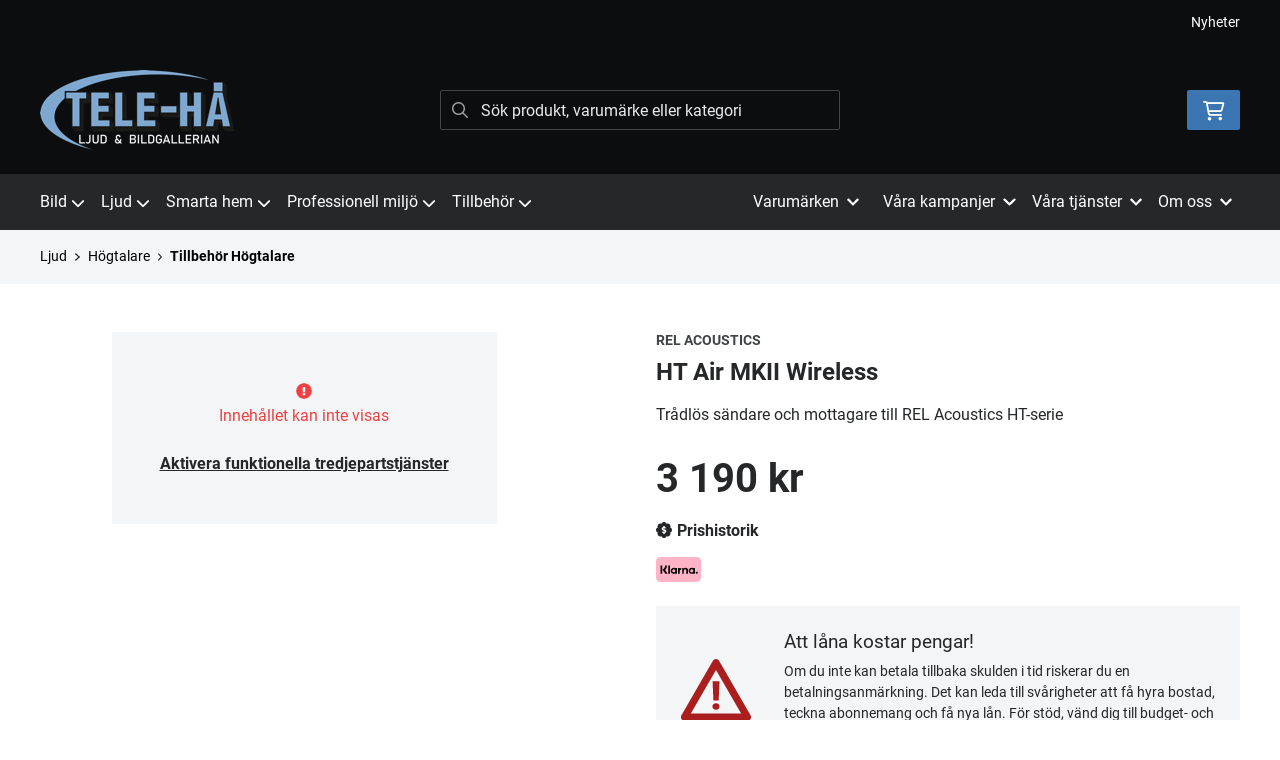

--- FILE ---
content_type: text/html; charset=UTF-8
request_url: https://www.tele-ha.se/produkt/rel-acoustics-ht-air-wireless
body_size: 28452
content:
<!doctype html>
    <html lang="sv">

<head>
    <meta charset="utf-8">
    <meta http-equiv="Content-language" content="sv">
    <meta name="viewport" content="width=device-width,initial-scale=1">
    <meta name="csrf-token" content="3d266471622d32be573d76ef05129513">
    <meta name="description" content="Köp HT Air MKII Wireless från REL Acoustics hos Tele-Ha.se" />
<meta name="title" content="Köp REL Acoustics HT Air MKII Wireless - Tele-Ha.se" />
<title>Köp REL Acoustics HT Air MKII Wireless - Tele-Ha.se</title>            <link rel="canonical" href="https://www.tele-ha.se/produkt/rel-acoustics-ht-air-wireless"/>
        <meta name="google-site-verification" content="wSIEgbtIGm7NI1tM5kypG2LicUTusLorXxdJE11VaL8" />
                    <meta
    property="og:title"
    content="REL Acoustics HT Air MKII Wireless"
/>
<meta property="og:type" content="website"/>
<meta property="og:url" content="https://www.tele-ha.se/produkt/rel-acoustics-ht-air-wireless"/>

<meta property="og:image" content="https://www.tele-ha.se/assets/uploads/products/15851/700_rel_acoustics_ht_air_wireless.jpg"/>
<meta property="og:site_name" content="Tele-Hå Ljud & Bildgallerian"/>
<meta
    property="og:description"
    content="Köp HT Air MKII Wireless från REL Acoustics hos Tele-Ha.se"
/>

    <link type="text/css" rel="stylesheet" href="/css/themes/teleha/app.css?v=1768222713">
    <link
    rel="apple-touch-icon" sizes="180x180"
    href="https://www.tele-ha.se/images/themes/teleha/favicons/apple-touch-icon.png"
>
<link
    rel="icon" type="image/png" sizes="196x196"
    href="https://www.tele-ha.se/images/themes/teleha/favicons/favicon_196x196.png"
>
<link
    rel="icon" type="image/png" sizes="144x144"
    href="https://www.tele-ha.se/images/themes/teleha/favicons/favicon_144x144.png"
>
<link
    rel="icon" type="image/png" sizes="32x32"
    href="https://www.tele-ha.se/images/themes/teleha/favicons/favicon_32x32.png"
>
<link
    rel="icon" type="image/png" sizes="16x16"
    href="https://www.tele-ha.se/images/themes/teleha/favicons/favicon.ico"
>    <meta name="theme-color" content="#FFFFFF">
        
    <style>
        .lightbox-main-image {
            cursor: pointer;
            max-height: 420px;
        }
    </style>
    
    <link rel="preload" href="/css/lightbox/image-lightbox.min.css" as="style" onload="this.onload=null;this.rel='stylesheet'">
            <link rel="stylesheet" type="text/css" href="/css/printBlade.css" media="print">
    
    <link rel="preload" href="/fontawesome/webfonts/fa-solid-900.woff2" as="font" type="font/woff2" crossorigin>
    <link rel="preload" href="/fontawesome/webfonts/fa-regular-400.woff2" as="font" type="font/woff2" crossorigin>
    
    <link href="/css/fontawesome-all.min.css" rel="stylesheet" />
                                
    
    <script>
        window.ashop = {
            mobileLogoUrl: '/images/themes/teleha/logo/logo.png',
            logoType: 'logo',
            isMobile: 0,
            levelOneCategoryMenuPrefix: "Allt inom",
            orderedWithTitle: "Andra kunder köpte även",
            themeName: 'teleha',
            siteName: 'Tele-Hå Ljud &amp; Bildgallerian',
            termsUrl: 'https://www.tele-ha.se/sidor/koepvillkor',
            showOrgPriceInPuffs: false,
            checkoutManualPuffs: [],
            productPuffsHasProductTitle: false,
            productPuffsHasShortDescription: false,
            productPuffHasEnergyLabel: true,
            cookieConsentSettingPrefix: 'cookie_consent_v2_0_',
            ecommerceDisabled: false,
            allowedToShowImages: false,
            hideProductStatus: false,
            hidePriceFilter: false,
            hideSearch: false,
            isOfferTheme: false,
            minimumTwoColProductGrid: false,
            customDiscountPercentageBadge: {
                active: false,
                image: '',
            },
            showMobileLoginLink: true,
            searchInputPlaceholderText: 'Sök produkt, varumärke eller kategori',
            hideMicroBannerCloseBtn: false,
            stickyMicroBanner: false,
        }
    </script>

            </head>

<body
    class="h-full font-primary antialiased leading-normal bg-white"
>
    
    <div id="app" v-cloak>
        <a
            href="#content"
            class="opacity-0 focus:opacity-100 absolute pin-t pin-l bg-utility-darker font-semibold text-white mt-md ml-md py-sm px-lg hidden lg:block"
            tabindex="0"
            style="z-index: 60;"
        >
            Hoppa till huvudinnehåll
            <i class="fas fa-arrow-down ml-sm"></i>
        </a>
        <div class="min-h-screen w-full mx-auto flex flex-col overflow-x-hidden scrolling-touch">
            <div class="header hidden lg:block">
    <header class="w-full">
                                <div class="top-bar">
    <div class="container">
        <div class="top-bar-content flex items-center">
            <div class="md:flex md:items-center">
            </div>

            <div class="flex items-center">
                
                <div class="p-sm pr-0 flex justify-end items-baseline">
    
                        <a href="https://www.tele-ha.se/sidor/nyheter" class="link text-xs font-semibold ml-lg flex items-center">Nyheter</a>            
    
    

    
    </div>

                            </div>
        </div>
    </div>
</div>
            <div class="top-header">
                <div class="container">
                    <div class="relative flex items-center py-xl">
                        <div class="flex-1">
                            <a
    class="logo"
    href="/"
>
    <img alt="Tele-Hå Ljud & Bildgallerian" src="https://www.tele-ha.se/images/themes/teleha/logo/logo.png" class="" loading="eager" />
</a>                        </div>
                        <div class="flex-1">
                            <autocomplete-search></autocomplete-search>
                        </div>
                        <div class="flex-1 flex justify-end">
                                                        <cart-toggler :cart-has-content="false"></cart-toggler>
        <product-added-alert></product-added-alert>
                            </div>
                    </div>
                </div>
            </div>
            </header>
    <div class="top-menu sticky-top-menu">
        <nav role="navigation" class="w-full">
            <div class="container">
                <div
                    class=""
                >
                    <ul class="top-menu-links mb-0 list-reset flex items-center justify-start w-full">
                        <category-dropdown
    :categories="[{&quot;name&quot;:&quot;Bild&quot;,&quot;url&quot;:&quot;https:\/\/www.tele-ha.se\/kategori\/1\/bild&quot;,&quot;childs&quot;:[{&quot;name&quot;:&quot;Alla TV&quot;,&quot;url&quot;:&quot;https:\/\/www.tele-ha.se\/kategori\/8\/tv&quot;,&quot;childs&quot;:[{&quot;name&quot;:&quot;19\&quot;-32\&quot;&quot;,&quot;url&quot;:&quot;https:\/\/www.tele-ha.se\/kategori\/9\/19-32&quot;,&quot;parent_category_image&quot;:&quot;&quot;},{&quot;name&quot;:&quot;37\&quot;-49\&quot;&quot;,&quot;url&quot;:&quot;https:\/\/www.tele-ha.se\/kategori\/10\/37-49&quot;,&quot;parent_category_image&quot;:&quot;&quot;},{&quot;name&quot;:&quot;50\&quot;-65\&quot;&quot;,&quot;url&quot;:&quot;https:\/\/www.tele-ha.se\/kategori\/11\/50-65&quot;,&quot;parent_category_image&quot;:&quot;&quot;},{&quot;name&quot;:&quot;St\u00f6rre \u00e4n 65\&quot;&quot;,&quot;url&quot;:&quot;https:\/\/www.tele-ha.se\/kategori\/12\/storre-an-65&quot;,&quot;parent_category_image&quot;:&quot;&quot;}]},{&quot;name&quot;:&quot;Samsung The Frame&quot;,&quot;url&quot;:&quot;https:\/\/www.tele-ha.se\/kategori\/350\/samsung-the-frame&quot;,&quot;childs&quot;:[{&quot;name&quot;:&quot;2025 The Frame&quot;,&quot;url&quot;:&quot;https:\/\/www.tele-ha.se\/kategori\/582\/2025-the-frame&quot;,&quot;parent_category_image&quot;:&quot;&quot;},{&quot;name&quot;:&quot;2024 The Frame&quot;,&quot;url&quot;:&quot;https:\/\/www.tele-ha.se\/kategori\/577\/2024-the-frame&quot;,&quot;parent_category_image&quot;:&quot;&quot;},{&quot;name&quot;:&quot;2023 The Frame&quot;,&quot;url&quot;:&quot;https:\/\/www.tele-ha.se\/kategori\/559\/2023-the-frame&quot;,&quot;parent_category_image&quot;:&quot;&quot;},{&quot;name&quot;:&quot;The Frame - Tillbeh\u00f6r&quot;,&quot;url&quot;:&quot;https:\/\/www.tele-ha.se\/kategori\/352\/the-frame-tillbehoer&quot;,&quot;parent_category_image&quot;:&quot;&quot;}]},{&quot;name&quot;:&quot;Projektorer&quot;,&quot;url&quot;:&quot;https:\/\/www.tele-ha.se\/kategori\/245\/projektorer-2&quot;,&quot;childs&quot;:[{&quot;name&quot;:&quot;Bioprojektorer&quot;,&quot;url&quot;:&quot;https:\/\/www.tele-ha.se\/kategori\/246\/bioprojektorer&quot;,&quot;parent_category_image&quot;:&quot;&quot;},{&quot;name&quot;:&quot;Short-throw&quot;,&quot;url&quot;:&quot;https:\/\/www.tele-ha.se\/kategori\/255\/short-throw&quot;,&quot;parent_category_image&quot;:&quot;&quot;},{&quot;name&quot;:&quot;Ultra Short-throw&quot;,&quot;url&quot;:&quot;https:\/\/www.tele-ha.se\/kategori\/579\/ultra-short-throw&quot;,&quot;parent_category_image&quot;:&quot;&quot;},{&quot;name&quot;:&quot;M\u00f6tesrum&quot;,&quot;url&quot;:&quot;https:\/\/www.tele-ha.se\/kategori\/513\/motesrum&quot;,&quot;parent_category_image&quot;:&quot;&quot;},{&quot;name&quot;:&quot;Portabla projektorer&quot;,&quot;url&quot;:&quot;https:\/\/www.tele-ha.se\/kategori\/546\/portabla-projektorer&quot;,&quot;parent_category_image&quot;:&quot;&quot;},{&quot;name&quot;:&quot;Spelprojektorer&quot;,&quot;url&quot;:&quot;https:\/\/www.tele-ha.se\/kategori\/578\/spelprojektorer&quot;,&quot;parent_category_image&quot;:&quot;&quot;}]},{&quot;name&quot;:&quot;Projektordukar&quot;,&quot;url&quot;:&quot;https:\/\/www.tele-ha.se\/kategori\/247\/projektordukar-2&quot;,&quot;childs&quot;:[{&quot;name&quot;:&quot;Manuella&quot;,&quot;url&quot;:&quot;https:\/\/www.tele-ha.se\/kategori\/248\/manuella&quot;,&quot;parent_category_image&quot;:&quot;&quot;},{&quot;name&quot;:&quot;Portabla&quot;,&quot;url&quot;:&quot;https:\/\/www.tele-ha.se\/kategori\/249\/portabla&quot;,&quot;parent_category_image&quot;:&quot;&quot;},{&quot;name&quot;:&quot;Eldrivna&quot;,&quot;url&quot;:&quot;https:\/\/www.tele-ha.se\/kategori\/250\/eldrivna&quot;,&quot;parent_category_image&quot;:&quot;&quot;},{&quot;name&quot;:&quot;Ramsp\u00e4nda&quot;,&quot;url&quot;:&quot;https:\/\/www.tele-ha.se\/kategori\/251\/ramspanda&quot;,&quot;parent_category_image&quot;:&quot;&quot;},{&quot;name&quot;:&quot;Ljudtransparent&quot;,&quot;url&quot;:&quot;https:\/\/www.tele-ha.se\/kategori\/253\/ljudtransparent&quot;,&quot;parent_category_image&quot;:&quot;&quot;},{&quot;name&quot;:&quot;Short Throw dukar&quot;,&quot;url&quot;:&quot;https:\/\/www.tele-ha.se\/kategori\/566\/short-throw-dukar&quot;,&quot;parent_category_image&quot;:&quot;&quot;},{&quot;name&quot;:&quot;Tillbeh\u00f6r dukar&quot;,&quot;url&quot;:&quot;https:\/\/www.tele-ha.se\/kategori\/283\/tillbehor-dukar&quot;,&quot;parent_category_image&quot;:&quot;&quot;}]},{&quot;name&quot;:&quot;Tillbeh\u00f6r Projektor&quot;,&quot;url&quot;:&quot;https:\/\/www.tele-ha.se\/kategori\/2\/projektor&quot;,&quot;childs&quot;:[{&quot;name&quot;:&quot;Projektorf\u00e4sten&quot;,&quot;url&quot;:&quot;https:\/\/www.tele-ha.se\/kategori\/4\/projektorfasten&quot;,&quot;parent_category_image&quot;:&quot;&quot;},{&quot;name&quot;:&quot;Reservlampor&quot;,&quot;url&quot;:&quot;https:\/\/www.tele-ha.se\/kategori\/6\/reservlampor&quot;,&quot;parent_category_image&quot;:&quot;&quot;},{&quot;name&quot;:&quot;\u00d6vriga projektortillbeh\u00f6r&quot;,&quot;url&quot;:&quot;https:\/\/www.tele-ha.se\/kategori\/7\/ovriga-projektortillbehor&quot;,&quot;parent_category_image&quot;:&quot;&quot;}]},{&quot;name&quot;:&quot;Tillbeh\u00f6r TV&quot;,&quot;url&quot;:&quot;https:\/\/www.tele-ha.se\/kategori\/144\/tillbehor-tv-2&quot;,&quot;childs&quot;:[{&quot;name&quot;:&quot;3D-tillbeh\u00f6r&quot;,&quot;url&quot;:&quot;https:\/\/www.tele-ha.se\/kategori\/146\/3d-tillbehor-2&quot;,&quot;parent_category_image&quot;:&quot;&quot;},{&quot;name&quot;:&quot;H\u00f6gtalare&quot;,&quot;url&quot;:&quot;https:\/\/www.tele-ha.se\/kategori\/145\/hogtalare-4&quot;,&quot;parent_category_image&quot;:&quot;&quot;},{&quot;name&quot;:&quot;\u00d6vrigt&quot;,&quot;url&quot;:&quot;https:\/\/www.tele-ha.se\/kategori\/147\/ovrigt-4&quot;,&quot;parent_category_image&quot;:&quot;&quot;}]},{&quot;name&quot;:&quot;TV-stativ &amp; TV-m\u00f6bler&quot;,&quot;url&quot;:&quot;https:\/\/www.tele-ha.se\/kategori\/17\/tillbehor-tv&quot;,&quot;childs&quot;:[{&quot;name&quot;:&quot;Fasta v\u00e4ggf\u00e4sten&quot;,&quot;url&quot;:&quot;https:\/\/www.tele-ha.se\/kategori\/18\/fasta-vaggfasten&quot;,&quot;parent_category_image&quot;:&quot;&quot;},{&quot;name&quot;:&quot;Vridbara v\u00e4ggf\u00e4sten&quot;,&quot;url&quot;:&quot;https:\/\/www.tele-ha.se\/kategori\/19\/vridbara-vaggfasten&quot;,&quot;parent_category_image&quot;:&quot;&quot;},{&quot;name&quot;:&quot;TV-m\u00f6bler&quot;,&quot;url&quot;:&quot;https:\/\/www.tele-ha.se\/kategori\/148\/tv-mobler-2&quot;,&quot;parent_category_image&quot;:&quot;&quot;},{&quot;name&quot;:&quot;Golvstativ&quot;,&quot;url&quot;:&quot;https:\/\/www.tele-ha.se\/kategori\/477\/golvstativ&quot;,&quot;parent_category_image&quot;:&quot;&quot;},{&quot;name&quot;:&quot;Bordstativ&quot;,&quot;url&quot;:&quot;https:\/\/www.tele-ha.se\/kategori\/20\/bordstativ&quot;,&quot;parent_category_image&quot;:&quot;&quot;},{&quot;name&quot;:&quot;TV-hiss&quot;,&quot;url&quot;:&quot;https:\/\/www.tele-ha.se\/kategori\/487\/tv-hiss&quot;,&quot;parent_category_image&quot;:&quot;&quot;},{&quot;name&quot;:&quot;Takf\u00e4sten f\u00f6r TV&quot;,&quot;url&quot;:&quot;https:\/\/www.tele-ha.se\/kategori\/478\/takfaesten&quot;,&quot;parent_category_image&quot;:&quot;&quot;},{&quot;name&quot;:&quot;Tillbeh\u00f6r till f\u00e4sten&quot;,&quot;url&quot;:&quot;https:\/\/www.tele-ha.se\/kategori\/230\/tillbehor-till-fasten&quot;,&quot;parent_category_image&quot;:&quot;&quot;}]},{&quot;name&quot;:&quot;Dvd &amp; Blu-ray-spelare&quot;,&quot;url&quot;:&quot;https:\/\/www.tele-ha.se\/kategori\/24\/dvd-blu-ray-spelare&quot;,&quot;childs&quot;:[{&quot;name&quot;:&quot;Blu-ray-spelare&quot;,&quot;url&quot;:&quot;https:\/\/www.tele-ha.se\/kategori\/149\/blu-ray-spelare&quot;,&quot;parent_category_image&quot;:&quot;&quot;},{&quot;name&quot;:&quot;4K-spelare&quot;,&quot;url&quot;:&quot;https:\/\/www.tele-ha.se\/kategori\/294\/4k-spelare&quot;,&quot;parent_category_image&quot;:&quot;&quot;},{&quot;name&quot;:&quot;DVD-spelare&quot;,&quot;url&quot;:&quot;https:\/\/www.tele-ha.se\/kategori\/150\/dvd-spelare&quot;,&quot;parent_category_image&quot;:&quot;&quot;},{&quot;name&quot;:&quot;Dvd- och H\u00e5rddiskinspelare&quot;,&quot;url&quot;:&quot;https:\/\/www.tele-ha.se\/kategori\/151\/dvd-och-harddiskinspelare&quot;,&quot;parent_category_image&quot;:&quot;&quot;}]},{&quot;name&quot;:&quot;Mediaspelare&quot;,&quot;url&quot;:&quot;https:\/\/www.tele-ha.se\/kategori\/25\/mediaspelare&quot;,&quot;childs&quot;:[{&quot;name&quot;:&quot;Mediaspelare&quot;,&quot;url&quot;:&quot;https:\/\/www.tele-ha.se\/kategori\/152\/mediaspelare-3&quot;,&quot;parent_category_image&quot;:&quot;&quot;}]},{&quot;name&quot;:&quot;Bildoptimering&quot;,&quot;url&quot;:&quot;https:\/\/www.tele-ha.se\/kategori\/573\/bildoptimering&quot;,&quot;childs&quot;:[{&quot;name&quot;:&quot;Videoprocessorer&quot;,&quot;url&quot;:&quot;https:\/\/www.tele-ha.se\/kategori\/574\/videoprocessorer&quot;,&quot;parent_category_image&quot;:&quot;&quot;}]},{&quot;name&quot;:&quot;Digital-tv&quot;,&quot;url&quot;:&quot;https:\/\/www.tele-ha.se\/kategori\/29\/digital-tv&quot;,&quot;childs&quot;:[{&quot;name&quot;:&quot;Boxer&quot;,&quot;url&quot;:&quot;https:\/\/www.tele-ha.se\/kategori\/30\/boxer&quot;,&quot;parent_category_image&quot;:&quot;&quot;},{&quot;name&quot;:&quot;Tele2&quot;,&quot;url&quot;:&quot;https:\/\/www.tele-ha.se\/kategori\/524\/tele2&quot;,&quot;parent_category_image&quot;:&quot;&quot;}]},{&quot;name&quot;:&quot;4K UHD Blu-ray filmer&quot;,&quot;url&quot;:&quot;https:\/\/www.tele-ha.se\/kategori\/365\/4k-uhd-blu-ray-filmer&quot;,&quot;childs&quot;:[{&quot;name&quot;:&quot;Action&quot;,&quot;url&quot;:&quot;https:\/\/www.tele-ha.se\/kategori\/366\/action-2&quot;,&quot;parent_category_image&quot;:&quot;&quot;},{&quot;name&quot;:&quot;Drama&quot;,&quot;url&quot;:&quot;https:\/\/www.tele-ha.se\/kategori\/368\/drama-2&quot;,&quot;parent_category_image&quot;:&quot;&quot;},{&quot;name&quot;:&quot;Familj &amp; Barn&quot;,&quot;url&quot;:&quot;https:\/\/www.tele-ha.se\/kategori\/369\/familj-barn-2&quot;,&quot;parent_category_image&quot;:&quot;&quot;},{&quot;name&quot;:&quot;Komedi&quot;,&quot;url&quot;:&quot;https:\/\/www.tele-ha.se\/kategori\/370\/komedi-2&quot;,&quot;parent_category_image&quot;:&quot;&quot;},{&quot;name&quot;:&quot;Rysare &amp; Skr\u00e4ck&quot;,&quot;url&quot;:&quot;https:\/\/www.tele-ha.se\/kategori\/373\/rysare-skraeck&quot;,&quot;parent_category_image&quot;:&quot;&quot;},{&quot;name&quot;:&quot;Science Fiction&quot;,&quot;url&quot;:&quot;https:\/\/www.tele-ha.se\/kategori\/374\/science-fiction-2&quot;,&quot;parent_category_image&quot;:&quot;&quot;},{&quot;name&quot;:&quot;Tecknat &amp; Animerat&quot;,&quot;url&quot;:&quot;https:\/\/www.tele-ha.se\/kategori\/375\/tecknat-animerat-2&quot;,&quot;parent_category_image&quot;:&quot;&quot;},{&quot;name&quot;:&quot;Thriller&quot;,&quot;url&quot;:&quot;https:\/\/www.tele-ha.se\/kategori\/376\/thriller-2&quot;,&quot;parent_category_image&quot;:&quot;&quot;},{&quot;name&quot;:&quot;\u00c4ventyr&quot;,&quot;url&quot;:&quot;https:\/\/www.tele-ha.se\/kategori\/380\/aeventyr&quot;,&quot;parent_category_image&quot;:&quot;&quot;}]},{&quot;name&quot;:&quot;Tj\u00e4nster&quot;,&quot;url&quot;:&quot;https:\/\/www.tele-ha.se\/kategori\/585\/tjanster-7&quot;,&quot;childs&quot;:[{&quot;name&quot;:&quot;Kalibrering&quot;,&quot;url&quot;:&quot;https:\/\/www.tele-ha.se\/kategori\/586\/kalibrering-2&quot;,&quot;parent_category_image&quot;:&quot;&quot;}]}]},{&quot;name&quot;:&quot;Ljud&quot;,&quot;url&quot;:&quot;https:\/\/www.tele-ha.se\/kategori\/34\/ljud&quot;,&quot;childs&quot;:[{&quot;name&quot;:&quot;Hemmabio&quot;,&quot;url&quot;:&quot;https:\/\/www.tele-ha.se\/kategori\/35\/hemmabio&quot;,&quot;childs&quot;:[{&quot;name&quot;:&quot;Hemmabioreceiver&quot;,&quot;url&quot;:&quot;https:\/\/www.tele-ha.se\/kategori\/36\/receiver&quot;,&quot;parent_category_image&quot;:&quot;&quot;},{&quot;name&quot;:&quot;Hemmabiof\u00f6rsteg&quot;,&quot;url&quot;:&quot;https:\/\/www.tele-ha.se\/kategori\/208\/hemmabioforsteg&quot;,&quot;parent_category_image&quot;:&quot;&quot;},{&quot;name&quot;:&quot;Hemmabioslutsteg&quot;,&quot;url&quot;:&quot;https:\/\/www.tele-ha.se\/kategori\/209\/hemmabioslutsteg&quot;,&quot;parent_category_image&quot;:&quot;&quot;},{&quot;name&quot;:&quot;DVD &amp; Blu-ray-spelare&quot;,&quot;url&quot;:&quot;https:\/\/www.tele-ha.se\/kategori\/38\/dvd-blu-ray-spelare-2&quot;,&quot;parent_category_image&quot;:&quot;&quot;},{&quot;name&quot;:&quot;4K-spelare&quot;,&quot;url&quot;:&quot;https:\/\/www.tele-ha.se\/kategori\/295\/4k-spelare-2&quot;,&quot;parent_category_image&quot;:&quot;&quot;},{&quot;name&quot;:&quot;Soundbar&quot;,&quot;url&quot;:&quot;https:\/\/www.tele-ha.se\/kategori\/39\/soundbar&quot;,&quot;parent_category_image&quot;:&quot;&quot;},{&quot;name&quot;:&quot;Hemmabiosystem&quot;,&quot;url&quot;:&quot;https:\/\/www.tele-ha.se\/kategori\/40\/hembiosystem&quot;,&quot;parent_category_image&quot;:&quot;&quot;},{&quot;name&quot;:&quot;Tillbeh\u00f6r Hemmabio&quot;,&quot;url&quot;:&quot;https:\/\/www.tele-ha.se\/kategori\/41\/tillbehor-hemmabio&quot;,&quot;parent_category_image&quot;:&quot;&quot;}]},{&quot;name&quot;:&quot;Stereo&quot;,&quot;url&quot;:&quot;https:\/\/www.tele-ha.se\/kategori\/42\/stereo&quot;,&quot;childs&quot;:[{&quot;name&quot;:&quot;Stereoreceiver&quot;,&quot;url&quot;:&quot;https:\/\/www.tele-ha.se\/kategori\/43\/receiver-2&quot;,&quot;parent_category_image&quot;:&quot;&quot;},{&quot;name&quot;:&quot;Stereof\u00f6rst\u00e4rkare&quot;,&quot;url&quot;:&quot;https:\/\/www.tele-ha.se\/kategori\/44\/forstarkare&quot;,&quot;parent_category_image&quot;:&quot;&quot;},{&quot;name&quot;:&quot;Stereof\u00f6rsteg&quot;,&quot;url&quot;:&quot;https:\/\/www.tele-ha.se\/kategori\/210\/stereoforsteg&quot;,&quot;parent_category_image&quot;:&quot;&quot;},{&quot;name&quot;:&quot;Stereoslutsteg&quot;,&quot;url&quot;:&quot;https:\/\/www.tele-ha.se\/kategori\/211\/stereoslutsteg&quot;,&quot;parent_category_image&quot;:&quot;&quot;},{&quot;name&quot;:&quot;Flerkanalsslutsteg&quot;,&quot;url&quot;:&quot;https:\/\/www.tele-ha.se\/kategori\/262\/flerkanalsslutsteg&quot;,&quot;parent_category_image&quot;:&quot;&quot;},{&quot;name&quot;:&quot;Subwooferslutsteg&quot;,&quot;url&quot;:&quot;https:\/\/www.tele-ha.se\/kategori\/551\/subwooferslutsteg&quot;,&quot;parent_category_image&quot;:&quot;&quot;},{&quot;name&quot;:&quot;Monoslutsteg&quot;,&quot;url&quot;:&quot;https:\/\/www.tele-ha.se\/kategori\/583\/monoslutsteg&quot;,&quot;parent_category_image&quot;:&quot;&quot;},{&quot;name&quot;:&quot;CD-spelare&quot;,&quot;url&quot;:&quot;https:\/\/www.tele-ha.se\/kategori\/45\/cd-spelare&quot;,&quot;parent_category_image&quot;:&quot;&quot;},{&quot;name&quot;:&quot;Stereosystem&quot;,&quot;url&quot;:&quot;https:\/\/www.tele-ha.se\/kategori\/46\/stereosystem&quot;,&quot;parent_category_image&quot;:&quot;&quot;},{&quot;name&quot;:&quot;Tuner&quot;,&quot;url&quot;:&quot;https:\/\/www.tele-ha.se\/kategori\/47\/tuner&quot;,&quot;parent_category_image&quot;:&quot;&quot;},{&quot;name&quot;:&quot;Mediaspelare&quot;,&quot;url&quot;:&quot;https:\/\/www.tele-ha.se\/kategori\/223\/mediaspelare-2&quot;,&quot;parent_category_image&quot;:&quot;&quot;}]},{&quot;name&quot;:&quot;H\u00f6gtalare&quot;,&quot;url&quot;:&quot;https:\/\/www.tele-ha.se\/kategori\/61\/hogtalare-2&quot;,&quot;childs&quot;:[{&quot;name&quot;:&quot;Golvh\u00f6gtalare&quot;,&quot;url&quot;:&quot;https:\/\/www.tele-ha.se\/kategori\/62\/golvhogtalare&quot;,&quot;parent_category_image&quot;:&quot;&quot;},{&quot;name&quot;:&quot;Stativ- &amp; v\u00e4ggh\u00f6gtalare&quot;,&quot;url&quot;:&quot;https:\/\/www.tele-ha.se\/kategori\/63\/stativ-vagghogtalare&quot;,&quot;parent_category_image&quot;:&quot;&quot;},{&quot;name&quot;:&quot;Centerh\u00f6gtalare&quot;,&quot;url&quot;:&quot;https:\/\/www.tele-ha.se\/kategori\/64\/centerhogtalare&quot;,&quot;parent_category_image&quot;:&quot;&quot;},{&quot;name&quot;:&quot;Atmos-h\u00f6gtalare&quot;,&quot;url&quot;:&quot;https:\/\/www.tele-ha.se\/kategori\/243\/atmos-hogtalare&quot;,&quot;parent_category_image&quot;:&quot;&quot;},{&quot;name&quot;:&quot;Subwoofer&quot;,&quot;url&quot;:&quot;https:\/\/www.tele-ha.se\/kategori\/65\/subwoofer&quot;,&quot;parent_category_image&quot;:&quot;&quot;},{&quot;name&quot;:&quot;Soundbar&quot;,&quot;url&quot;:&quot;https:\/\/www.tele-ha.se\/kategori\/323\/soundbar-2&quot;,&quot;parent_category_image&quot;:&quot;&quot;},{&quot;name&quot;:&quot;H\u00f6gtalarpaket&quot;,&quot;url&quot;:&quot;https:\/\/www.tele-ha.se\/kategori\/66\/hogtalarpaket&quot;,&quot;parent_category_image&quot;:&quot;&quot;},{&quot;name&quot;:&quot;Inbyggnad f\u00f6r tak&quot;,&quot;url&quot;:&quot;https:\/\/www.tele-ha.se\/kategori\/343\/inbyggnad-foer-tak&quot;,&quot;parent_category_image&quot;:&quot;&quot;},{&quot;name&quot;:&quot;Inbyggnad f\u00f6r v\u00e4gg&quot;,&quot;url&quot;:&quot;https:\/\/www.tele-ha.se\/kategori\/344\/inbyggnad-foer-vaegg&quot;,&quot;parent_category_image&quot;:&quot;&quot;},{&quot;name&quot;:&quot;Pendelh\u00f6gtalare&quot;,&quot;url&quot;:&quot;https:\/\/www.tele-ha.se\/kategori\/550\/pendelhogtalare&quot;,&quot;parent_category_image&quot;:&quot;&quot;},{&quot;name&quot;:&quot;Utomhush\u00f6gtalare&quot;,&quot;url&quot;:&quot;https:\/\/www.tele-ha.se\/kategori\/68\/utomhushogtalare&quot;,&quot;parent_category_image&quot;:&quot;&quot;},{&quot;name&quot;:&quot;100V-h\u00f6gtalare&quot;,&quot;url&quot;:&quot;https:\/\/www.tele-ha.se\/kategori\/308\/100v-hogtalare&quot;,&quot;parent_category_image&quot;:&quot;&quot;},{&quot;name&quot;:&quot;Bluetooth-h\u00f6gtalare - portabla&quot;,&quot;url&quot;:&quot;https:\/\/www.tele-ha.se\/kategori\/484\/bluetooth-hoegtalare-portabla&quot;,&quot;parent_category_image&quot;:&quot;&quot;},{&quot;name&quot;:&quot;Bluetooth-h\u00f6gtalare - f\u00f6r hemmet&quot;,&quot;url&quot;:&quot;https:\/\/www.tele-ha.se\/kategori\/483\/bluetooth-hoegtalare-foer-hemmet&quot;,&quot;parent_category_image&quot;:&quot;&quot;},{&quot;name&quot;:&quot;N\u00e4tverksh\u00f6gtalare&quot;,&quot;url&quot;:&quot;https:\/\/www.tele-ha.se\/kategori\/341\/naetverkshoegtalare&quot;,&quot;parent_category_image&quot;:&quot;&quot;},{&quot;name&quot;:&quot;Datorh\u00f6gtalare&quot;,&quot;url&quot;:&quot;https:\/\/www.tele-ha.se\/kategori\/70\/datorhogtalare&quot;,&quot;parent_category_image&quot;:&quot;&quot;},{&quot;name&quot;:&quot;Stativ &amp; f\u00e4sten&quot;,&quot;url&quot;:&quot;https:\/\/www.tele-ha.se\/kategori\/71\/stativ-fasten&quot;,&quot;parent_category_image&quot;:&quot;&quot;},{&quot;name&quot;:&quot;Tillbeh\u00f6r H\u00f6gtalare&quot;,&quot;url&quot;:&quot;https:\/\/www.tele-ha.se\/kategori\/244\/tillbehor-hogtalare-4&quot;,&quot;parent_category_image&quot;:&quot;&quot;}]},{&quot;name&quot;:&quot;Skivspelare &amp; tillbeh\u00f6r&quot;,&quot;url&quot;:&quot;https:\/\/www.tele-ha.se\/kategori\/265\/skivspelare-2&quot;,&quot;childs&quot;:[{&quot;name&quot;:&quot;Skivspelare&quot;,&quot;url&quot;:&quot;https:\/\/www.tele-ha.se\/kategori\/266\/skivspelare-3&quot;,&quot;parent_category_image&quot;:&quot;&quot;},{&quot;name&quot;:&quot;MM-pickuper&quot;,&quot;url&quot;:&quot;https:\/\/www.tele-ha.se\/kategori\/292\/mm-pickuper&quot;,&quot;parent_category_image&quot;:&quot;&quot;},{&quot;name&quot;:&quot;MC-pickuper&quot;,&quot;url&quot;:&quot;https:\/\/www.tele-ha.se\/kategori\/293\/mc-pickuper&quot;,&quot;parent_category_image&quot;:&quot;&quot;},{&quot;name&quot;:&quot;N\u00e5lar&quot;,&quot;url&quot;:&quot;https:\/\/www.tele-ha.se\/kategori\/268\/nalar&quot;,&quot;parent_category_image&quot;:&quot;&quot;},{&quot;name&quot;:&quot;RIAA-steg&quot;,&quot;url&quot;:&quot;https:\/\/www.tele-ha.se\/kategori\/270\/riaa-steg-2&quot;,&quot;parent_category_image&quot;:&quot;&quot;},{&quot;name&quot;:&quot;Reng\u00f6ring&quot;,&quot;url&quot;:&quot;https:\/\/www.tele-ha.se\/kategori\/271\/rengoring&quot;,&quot;parent_category_image&quot;:&quot;&quot;},{&quot;name&quot;:&quot;Drivremmar&quot;,&quot;url&quot;:&quot;https:\/\/www.tele-ha.se\/kategori\/563\/drivremmar&quot;,&quot;parent_category_image&quot;:&quot;&quot;},{&quot;name&quot;:&quot;Tillbeh\u00f6r skivspelare&quot;,&quot;url&quot;:&quot;https:\/\/www.tele-ha.se\/kategori\/272\/tillbehor-skivspelare&quot;,&quot;parent_category_image&quot;:&quot;&quot;}]},{&quot;name&quot;:&quot;Tillbeh\u00f6r stereo&quot;,&quot;url&quot;:&quot;https:\/\/www.tele-ha.se\/kategori\/52\/tillbehor-stereo&quot;,&quot;childs&quot;:[{&quot;name&quot;:&quot;Tr\u00e5dl\u00f6s ljud\u00f6verf\u00f6ring&quot;,&quot;url&quot;:&quot;https:\/\/www.tele-ha.se\/kategori\/485\/traadloes-ljudoeverfoering&quot;,&quot;parent_category_image&quot;:&quot;&quot;},{&quot;name&quot;:&quot;DAC&quot;,&quot;url&quot;:&quot;https:\/\/www.tele-ha.se\/kategori\/56\/dac&quot;,&quot;parent_category_image&quot;:&quot;&quot;},{&quot;name&quot;:&quot;D\u00e4mpkuddar &amp; spikes&quot;,&quot;url&quot;:&quot;https:\/\/www.tele-ha.se\/kategori\/264\/dampkuddar-spikes&quot;,&quot;parent_category_image&quot;:&quot;&quot;},{&quot;name&quot;:&quot;H\u00f6rlursf\u00f6rst\u00e4rkare&quot;,&quot;url&quot;:&quot;https:\/\/www.tele-ha.se\/kategori\/57\/horlursforstarkare&quot;,&quot;parent_category_image&quot;:&quot;&quot;},{&quot;name&quot;:&quot;H\u00f6gtalarv\u00e4xlar&quot;,&quot;url&quot;:&quot;https:\/\/www.tele-ha.se\/kategori\/263\/hogtalarvaxlar&quot;,&quot;parent_category_image&quot;:&quot;&quot;},{&quot;name&quot;:&quot;\u00d6vriga stereotillbeh\u00f6r&quot;,&quot;url&quot;:&quot;https:\/\/www.tele-ha.se\/kategori\/60\/ovriga-stereotillbehor&quot;,&quot;parent_category_image&quot;:&quot;&quot;}]},{&quot;name&quot;:&quot;Multiroom&quot;,&quot;url&quot;:&quot;https:\/\/www.tele-ha.se\/kategori\/224\/multiroom-3&quot;,&quot;childs&quot;:[{&quot;name&quot;:&quot;Multiroom-h\u00f6gtalare&quot;,&quot;url&quot;:&quot;https:\/\/www.tele-ha.se\/kategori\/225\/multiroom-hogtalare&quot;,&quot;parent_category_image&quot;:&quot;&quot;},{&quot;name&quot;:&quot;Multiroom-system&quot;,&quot;url&quot;:&quot;https:\/\/www.tele-ha.se\/kategori\/226\/multiroom-system&quot;,&quot;parent_category_image&quot;:&quot;&quot;},{&quot;name&quot;:&quot;TV-ljud&quot;,&quot;url&quot;:&quot;https:\/\/www.tele-ha.se\/kategori\/322\/tv-ljud&quot;,&quot;parent_category_image&quot;:&quot;&quot;},{&quot;name&quot;:&quot;Tillbeh\u00f6r multiroom&quot;,&quot;url&quot;:&quot;https:\/\/www.tele-ha.se\/kategori\/227\/tillbehor-multiroom-2&quot;,&quot;parent_category_image&quot;:&quot;&quot;}]},{&quot;name&quot;:&quot;Bordsradio &amp; Portabel radio&quot;,&quot;url&quot;:&quot;https:\/\/www.tele-ha.se\/kategori\/88\/bordsradio&quot;,&quot;childs&quot;:[{&quot;name&quot;:&quot;Bordsradio med FM&quot;,&quot;url&quot;:&quot;https:\/\/www.tele-ha.se\/kategori\/89\/fm-radio&quot;,&quot;parent_category_image&quot;:&quot;&quot;},{&quot;name&quot;:&quot;Internetradio&quot;,&quot;url&quot;:&quot;https:\/\/www.tele-ha.se\/kategori\/90\/internetradio&quot;,&quot;parent_category_image&quot;:&quot;&quot;},{&quot;name&quot;:&quot;DAB-radio&quot;,&quot;url&quot;:&quot;https:\/\/www.tele-ha.se\/kategori\/91\/dab-radio&quot;,&quot;parent_category_image&quot;:&quot;&quot;},{&quot;name&quot;:&quot;CD-radio&quot;,&quot;url&quot;:&quot;https:\/\/www.tele-ha.se\/kategori\/92\/cd-radio&quot;,&quot;parent_category_image&quot;:&quot;&quot;},{&quot;name&quot;:&quot;Portabel radio&quot;,&quot;url&quot;:&quot;https:\/\/www.tele-ha.se\/kategori\/481\/portabel-radio-2&quot;,&quot;parent_category_image&quot;:&quot;&quot;},{&quot;name&quot;:&quot;Fickradio&quot;,&quot;url&quot;:&quot;https:\/\/www.tele-ha.se\/kategori\/482\/fickradio-2&quot;,&quot;parent_category_image&quot;:&quot;&quot;},{&quot;name&quot;:&quot;Tillbeh\u00f6r radio&quot;,&quot;url&quot;:&quot;https:\/\/www.tele-ha.se\/kategori\/94\/tillbehor-bordsradio&quot;,&quot;parent_category_image&quot;:&quot;&quot;}]},{&quot;name&quot;:&quot;H\u00f6rlurar&quot;,&quot;url&quot;:&quot;https:\/\/www.tele-ha.se\/kategori\/72\/horlurar&quot;,&quot;childs&quot;:[{&quot;name&quot;:&quot;\u00d6ronpluggar&quot;,&quot;url&quot;:&quot;https:\/\/www.tele-ha.se\/kategori\/73\/oronpluggar&quot;,&quot;parent_category_image&quot;:&quot;&quot;},{&quot;name&quot;:&quot;True wireless&quot;,&quot;url&quot;:&quot;https:\/\/www.tele-ha.se\/kategori\/356\/true-wireless&quot;,&quot;parent_category_image&quot;:&quot;&quot;},{&quot;name&quot;:&quot;Helt\u00e4ckande&quot;,&quot;url&quot;:&quot;https:\/\/www.tele-ha.se\/kategori\/75\/heltackande&quot;,&quot;parent_category_image&quot;:&quot;&quot;},{&quot;name&quot;:&quot;Halvt\u00e4ckande&quot;,&quot;url&quot;:&quot;https:\/\/www.tele-ha.se\/kategori\/76\/halvtackande&quot;,&quot;parent_category_image&quot;:&quot;&quot;},{&quot;name&quot;:&quot;Med mikrofon&quot;,&quot;url&quot;:&quot;https:\/\/www.tele-ha.se\/kategori\/77\/med-mikrofon&quot;,&quot;parent_category_image&quot;:&quot;&quot;},{&quot;name&quot;:&quot;Tr\u00e5dl\u00f6sa med s\u00e4ndare&quot;,&quot;url&quot;:&quot;https:\/\/www.tele-ha.se\/kategori\/78\/tradlosa-horlurar&quot;,&quot;parent_category_image&quot;:&quot;&quot;},{&quot;name&quot;:&quot;Bluetooth-h\u00f6rlurar&quot;,&quot;url&quot;:&quot;https:\/\/www.tele-ha.se\/kategori\/79\/bluetooth-horlurar&quot;,&quot;parent_category_image&quot;:&quot;&quot;},{&quot;name&quot;:&quot;Brusreducerande&quot;,&quot;url&quot;:&quot;https:\/\/www.tele-ha.se\/kategori\/254\/brusreducerande&quot;,&quot;parent_category_image&quot;:&quot;&quot;},{&quot;name&quot;:&quot;Tillbeh\u00f6r H\u00f6rlurar&quot;,&quot;url&quot;:&quot;https:\/\/www.tele-ha.se\/kategori\/80\/tillbehor-horlurar&quot;,&quot;parent_category_image&quot;:&quot;&quot;},{&quot;name&quot;:&quot;H\u00f6rlursf\u00f6rst\u00e4rkare (med &amp; utan DAC)&quot;,&quot;url&quot;:&quot;https:\/\/www.tele-ha.se\/kategori\/81\/horlursforstarkare-2&quot;,&quot;parent_category_image&quot;:&quot;&quot;}]},{&quot;name&quot;:&quot;Bose&quot;,&quot;url&quot;:&quot;https:\/\/www.tele-ha.se\/kategori\/409\/bose-2&quot;,&quot;childs&quot;:[{&quot;name&quot;:&quot;Tillbeh\u00f6r hemmabio \/ ljud f\u00f6r TV&quot;,&quot;url&quot;:&quot;https:\/\/www.tele-ha.se\/kategori\/417\/tillbehoer-hemmabio&quot;,&quot;parent_category_image&quot;:&quot;&quot;},{&quot;name&quot;:&quot;Tillbeh\u00f6r h\u00f6gtalare&quot;,&quot;url&quot;:&quot;https:\/\/www.tele-ha.se\/kategori\/419\/tillbehoer-hoegtalare&quot;,&quot;parent_category_image&quot;:&quot;&quot;}]},{&quot;name&quot;:&quot;Hifi-m\u00f6bler&quot;,&quot;url&quot;:&quot;https:\/\/www.tele-ha.se\/kategori\/96\/hifi-mobler&quot;,&quot;childs&quot;:[{&quot;name&quot;:&quot;Hifi-m\u00f6bler&quot;,&quot;url&quot;:&quot;https:\/\/www.tele-ha.se\/kategori\/156\/hifi-mobler-2&quot;,&quot;parent_category_image&quot;:&quot;&quot;}]},{&quot;name&quot;:&quot;Akustik&quot;,&quot;url&quot;:&quot;https:\/\/www.tele-ha.se\/kategori\/360\/akustik&quot;,&quot;childs&quot;:[{&quot;name&quot;:&quot;Absorbenter&quot;,&quot;url&quot;:&quot;https:\/\/www.tele-ha.se\/kategori\/361\/absorbenter&quot;,&quot;parent_category_image&quot;:&quot;&quot;},{&quot;name&quot;:&quot;D\u00e4mpmaterial&quot;,&quot;url&quot;:&quot;https:\/\/www.tele-ha.se\/kategori\/362\/daempmaterial&quot;,&quot;parent_category_image&quot;:&quot;&quot;},{&quot;name&quot;:&quot;M\u00e4tinstrument&quot;,&quot;url&quot;:&quot;https:\/\/www.tele-ha.se\/kategori\/562\/matinstrument&quot;,&quot;parent_category_image&quot;:&quot;&quot;}]},{&quot;name&quot;:&quot;Tj\u00e4nster&quot;,&quot;url&quot;:&quot;https:\/\/www.tele-ha.se\/kategori\/552\/tjanster&quot;,&quot;childs&quot;:[{&quot;name&quot;:&quot;Kalibrering&quot;,&quot;url&quot;:&quot;https:\/\/www.tele-ha.se\/kategori\/553\/kalibrering&quot;,&quot;parent_category_image&quot;:&quot;&quot;},{&quot;name&quot;:&quot;Licenser&quot;,&quot;url&quot;:&quot;https:\/\/www.tele-ha.se\/kategori\/587\/licenser&quot;,&quot;parent_category_image&quot;:&quot;&quot;}]}]},{&quot;name&quot;:&quot;Smarta hem&quot;,&quot;url&quot;:&quot;https:\/\/www.tele-ha.se\/kategori\/97\/smarta-hem-2&quot;,&quot;childs&quot;:[{&quot;name&quot;:&quot;Control4&quot;,&quot;url&quot;:&quot;https:\/\/www.tele-ha.se\/kategori\/363\/control4-2&quot;,&quot;childs&quot;:[{&quot;name&quot;:&quot;Slutsteg&quot;,&quot;url&quot;:&quot;https:\/\/www.tele-ha.se\/kategori\/364\/slutsteg-2&quot;,&quot;parent_category_image&quot;:&quot;&quot;},{&quot;name&quot;:&quot;Anv\u00e4ndargr\u00e4nssnitt&quot;,&quot;url&quot;:&quot;https:\/\/www.tele-ha.se\/kategori\/422\/anvaendargraenssnitt&quot;,&quot;parent_category_image&quot;:&quot;&quot;},{&quot;name&quot;:&quot;Styrprocessorer&quot;,&quot;url&quot;:&quot;https:\/\/www.tele-ha.se\/kategori\/423\/styrprocessorer-2&quot;,&quot;parent_category_image&quot;:&quot;&quot;},{&quot;name&quot;:&quot;IP-Kameror &amp; S\u00e4kerhet&quot;,&quot;url&quot;:&quot;https:\/\/www.tele-ha.se\/kategori\/424\/ip-kameror-saekerhet&quot;,&quot;parent_category_image&quot;:&quot;&quot;},{&quot;name&quot;:&quot;Belysning&quot;,&quot;url&quot;:&quot;https:\/\/www.tele-ha.se\/kategori\/452\/belysning-2&quot;,&quot;parent_category_image&quot;:&quot;&quot;},{&quot;name&quot;:&quot;Tj\u00e4nster&quot;,&quot;url&quot;:&quot;https:\/\/www.tele-ha.se\/kategori\/554\/tjanster-2&quot;,&quot;parent_category_image&quot;:&quot;&quot;}]},{&quot;name&quot;:&quot;ELAN g!&quot;,&quot;url&quot;:&quot;https:\/\/www.tele-ha.se\/kategori\/427\/elan-g&quot;,&quot;childs&quot;:[{&quot;name&quot;:&quot;Styrprocessorer&quot;,&quot;url&quot;:&quot;https:\/\/www.tele-ha.se\/kategori\/428\/styrprocessorer-3&quot;,&quot;parent_category_image&quot;:&quot;&quot;},{&quot;name&quot;:&quot;Tj\u00e4nster&quot;,&quot;url&quot;:&quot;https:\/\/www.tele-ha.se\/kategori\/555\/tjanster-3&quot;,&quot;parent_category_image&quot;:&quot;&quot;}]},{&quot;name&quot;:&quot;RTI&quot;,&quot;url&quot;:&quot;https:\/\/www.tele-ha.se\/kategori\/429\/rti&quot;,&quot;childs&quot;:[{&quot;name&quot;:&quot;Tj\u00e4nster&quot;,&quot;url&quot;:&quot;https:\/\/www.tele-ha.se\/kategori\/556\/tjanster-4&quot;,&quot;parent_category_image&quot;:&quot;&quot;}]},{&quot;name&quot;:&quot;Pro Control&quot;,&quot;url&quot;:&quot;https:\/\/www.tele-ha.se\/kategori\/430\/pro-control&quot;,&quot;childs&quot;:[{&quot;name&quot;:&quot;Tj\u00e4nster&quot;,&quot;url&quot;:&quot;https:\/\/www.tele-ha.se\/kategori\/557\/tjanster-5&quot;,&quot;parent_category_image&quot;:&quot;&quot;}]},{&quot;name&quot;:&quot;Savant&quot;,&quot;url&quot;:&quot;https:\/\/www.tele-ha.se\/kategori\/431\/savant&quot;,&quot;childs&quot;:[{&quot;name&quot;:&quot;Tj\u00e4nster&quot;,&quot;url&quot;:&quot;https:\/\/www.tele-ha.se\/kategori\/558\/tjanster-6&quot;,&quot;parent_category_image&quot;:&quot;&quot;}]},{&quot;name&quot;:&quot;Ljud&quot;,&quot;url&quot;:&quot;https:\/\/www.tele-ha.se\/kategori\/457\/ljud-2&quot;,&quot;childs&quot;:[{&quot;name&quot;:&quot;Slutsteg&quot;,&quot;url&quot;:&quot;https:\/\/www.tele-ha.se\/kategori\/458\/slutsteg-3&quot;,&quot;parent_category_image&quot;:&quot;&quot;},{&quot;name&quot;:&quot;Ljud Matrix&quot;,&quot;url&quot;:&quot;https:\/\/www.tele-ha.se\/kategori\/459\/ljud-matrix-3&quot;,&quot;parent_category_image&quot;:&quot;&quot;},{&quot;name&quot;:&quot;Stereof\u00f6rst\u00e4rkare&quot;,&quot;url&quot;:&quot;https:\/\/www.tele-ha.se\/kategori\/514\/stereoforstarkare&quot;,&quot;parent_category_image&quot;:&quot;&quot;}]},{&quot;name&quot;:&quot;Bild&quot;,&quot;url&quot;:&quot;https:\/\/www.tele-ha.se\/kategori\/455\/bild-8&quot;,&quot;childs&quot;:[{&quot;name&quot;:&quot;AV over IP&quot;,&quot;url&quot;:&quot;https:\/\/www.tele-ha.se\/kategori\/549\/av-over-ip&quot;,&quot;parent_category_image&quot;:&quot;&quot;}]},{&quot;name&quot;:&quot;N\u00e4tverk&quot;,&quot;url&quot;:&quot;https:\/\/www.tele-ha.se\/kategori\/433\/naetverk&quot;,&quot;childs&quot;:[{&quot;name&quot;:&quot;Router&quot;,&quot;url&quot;:&quot;https:\/\/www.tele-ha.se\/kategori\/434\/router&quot;,&quot;parent_category_image&quot;:&quot;&quot;},{&quot;name&quot;:&quot;Switch&quot;,&quot;url&quot;:&quot;https:\/\/www.tele-ha.se\/kategori\/435\/switch&quot;,&quot;parent_category_image&quot;:&quot;&quot;},{&quot;name&quot;:&quot;Mesh-n\u00e4tverk&quot;,&quot;url&quot;:&quot;https:\/\/www.tele-ha.se\/kategori\/436\/mesh-naetverk&quot;,&quot;parent_category_image&quot;:&quot;&quot;},{&quot;name&quot;:&quot;Powerline \/ Homeplug&quot;,&quot;url&quot;:&quot;https:\/\/www.tele-ha.se\/kategori\/437\/powerline-homeplug&quot;,&quot;parent_category_image&quot;:&quot;&quot;},{&quot;name&quot;:&quot;Accesspunkt&quot;,&quot;url&quot;:&quot;https:\/\/www.tele-ha.se\/kategori\/438\/accesspunkt&quot;,&quot;parent_category_image&quot;:&quot;&quot;},{&quot;name&quot;:&quot;\u00d6vrigt n\u00e4tverk&quot;,&quot;url&quot;:&quot;https:\/\/www.tele-ha.se\/kategori\/439\/oevrigt-naetverk&quot;,&quot;parent_category_image&quot;:&quot;&quot;}]},{&quot;name&quot;:&quot;IP-Kameror &amp; S\u00e4kerhet&quot;,&quot;url&quot;:&quot;https:\/\/www.tele-ha.se\/kategori\/447\/ip-kameror-saekerhet-2&quot;,&quot;childs&quot;:[{&quot;name&quot;:&quot;Inomhuskameror&quot;,&quot;url&quot;:&quot;https:\/\/www.tele-ha.se\/kategori\/448\/inomhuskameror&quot;,&quot;parent_category_image&quot;:&quot;&quot;},{&quot;name&quot;:&quot;Utomhuskameror&quot;,&quot;url&quot;:&quot;https:\/\/www.tele-ha.se\/kategori\/449\/utomhuskameror&quot;,&quot;parent_category_image&quot;:&quot;&quot;},{&quot;name&quot;:&quot;D\u00f6rrklockor&quot;,&quot;url&quot;:&quot;https:\/\/www.tele-ha.se\/kategori\/450\/doerrklockor&quot;,&quot;parent_category_image&quot;:&quot;&quot;},{&quot;name&quot;:&quot;Larm &amp; alarm&quot;,&quot;url&quot;:&quot;https:\/\/www.tele-ha.se\/kategori\/451\/larm-alarm&quot;,&quot;parent_category_image&quot;:&quot;&quot;},{&quot;name&quot;:&quot;NVR inspelning&quot;,&quot;url&quot;:&quot;https:\/\/www.tele-ha.se\/kategori\/503\/nvr-inspelning&quot;,&quot;parent_category_image&quot;:&quot;&quot;}]},{&quot;name&quot;:&quot;Belysning&quot;,&quot;url&quot;:&quot;https:\/\/www.tele-ha.se\/kategori\/453\/belysning-3&quot;,&quot;childs&quot;:[{&quot;name&quot;:&quot;Startpaket&quot;,&quot;url&quot;:&quot;https:\/\/www.tele-ha.se\/kategori\/531\/startpaket&quot;,&quot;parent_category_image&quot;:&quot;&quot;},{&quot;name&quot;:&quot;Ljusk\u00e4llor&quot;,&quot;url&quot;:&quot;https:\/\/www.tele-ha.se\/kategori\/532\/ljuskallor&quot;,&quot;parent_category_image&quot;:&quot;&quot;},{&quot;name&quot;:&quot;Lightstrips&quot;,&quot;url&quot;:&quot;https:\/\/www.tele-ha.se\/kategori\/533\/lightstrips&quot;,&quot;parent_category_image&quot;:&quot;&quot;},{&quot;name&quot;:&quot;Tillbeh\u00f6r&quot;,&quot;url&quot;:&quot;https:\/\/www.tele-ha.se\/kategori\/535\/tillbehor&quot;,&quot;parent_category_image&quot;:&quot;&quot;},{&quot;name&quot;:&quot;Utomhusbelysning&quot;,&quot;url&quot;:&quot;https:\/\/www.tele-ha.se\/kategori\/542\/utomhusbelysning&quot;,&quot;parent_category_image&quot;:&quot;&quot;}]},{&quot;name&quot;:&quot;Energi &amp; Inomhusklimat&quot;,&quot;url&quot;:&quot;https:\/\/www.tele-ha.se\/kategori\/440\/energi-inomhusklimat&quot;,&quot;childs&quot;:[{&quot;name&quot;:&quot;Uttag&quot;,&quot;url&quot;:&quot;https:\/\/www.tele-ha.se\/kategori\/441\/uttag&quot;,&quot;parent_category_image&quot;:&quot;&quot;},{&quot;name&quot;:&quot;Luftkvalitetsm\u00e4tare&quot;,&quot;url&quot;:&quot;https:\/\/www.tele-ha.se\/kategori\/442\/luftkvalitetsmaetare&quot;,&quot;parent_category_image&quot;:&quot;&quot;},{&quot;name&quot;:&quot;Termostater&quot;,&quot;url&quot;:&quot;https:\/\/www.tele-ha.se\/kategori\/465\/termostater&quot;,&quot;parent_category_image&quot;:&quot;&quot;}]},{&quot;name&quot;:&quot;Smarta saker&quot;,&quot;url&quot;:&quot;https:\/\/www.tele-ha.se\/kategori\/443\/smarta-saker&quot;,&quot;childs&quot;:[{&quot;name&quot;:&quot;V\u00e4derstationer&quot;,&quot;url&quot;:&quot;https:\/\/www.tele-ha.se\/kategori\/444\/vaederstationer-2&quot;,&quot;parent_category_image&quot;:&quot;&quot;},{&quot;name&quot;:&quot;Tillbeh\u00f6r surfplatta&quot;,&quot;url&quot;:&quot;https:\/\/www.tele-ha.se\/kategori\/445\/tillbehoer-surfplatta&quot;,&quot;parent_category_image&quot;:&quot;&quot;}]},{&quot;name&quot;:&quot;Rack&quot;,&quot;url&quot;:&quot;https:\/\/www.tele-ha.se\/kategori\/517\/rack&quot;,&quot;childs&quot;:[{&quot;name&quot;:&quot;Rack&quot;,&quot;url&quot;:&quot;https:\/\/www.tele-ha.se\/kategori\/518\/rack-2&quot;,&quot;parent_category_image&quot;:&quot;&quot;},{&quot;name&quot;:&quot;Racktillbeh\u00f6r&quot;,&quot;url&quot;:&quot;https:\/\/www.tele-ha.se\/kategori\/519\/racktillbehor&quot;,&quot;parent_category_image&quot;:&quot;&quot;}]}]},{&quot;name&quot;:&quot;Professionell milj\u00f6&quot;,&quot;url&quot;:&quot;https:\/\/www.tele-ha.se\/kategori\/496\/professionell-miljoe&quot;,&quot;childs&quot;:[{&quot;name&quot;:&quot;M\u00f6tesrum&quot;,&quot;url&quot;:&quot;https:\/\/www.tele-ha.se\/kategori\/501\/moetesrum&quot;,&quot;childs&quot;:[{&quot;name&quot;:&quot;Bokningssystem&quot;,&quot;url&quot;:&quot;https:\/\/www.tele-ha.se\/kategori\/502\/bokningssystem&quot;,&quot;parent_category_image&quot;:&quot;&quot;},{&quot;name&quot;:&quot;Bildsk\u00e4rmar&quot;,&quot;url&quot;:&quot;https:\/\/www.tele-ha.se\/kategori\/509\/bildskaermar&quot;,&quot;parent_category_image&quot;:&quot;&quot;},{&quot;name&quot;:&quot;Projektorer&quot;,&quot;url&quot;:&quot;https:\/\/www.tele-ha.se\/kategori\/512\/projektorer&quot;,&quot;parent_category_image&quot;:&quot;&quot;},{&quot;name&quot;:&quot;Projektordukar&quot;,&quot;url&quot;:&quot;https:\/\/www.tele-ha.se\/kategori\/572\/projektordukar&quot;,&quot;parent_category_image&quot;:&quot;&quot;},{&quot;name&quot;:&quot;Videokonferens&quot;,&quot;url&quot;:&quot;https:\/\/www.tele-ha.se\/kategori\/545\/videokonferens&quot;,&quot;parent_category_image&quot;:&quot;&quot;}]},{&quot;name&quot;:&quot;Bar &amp; Restaurang&quot;,&quot;url&quot;:&quot;https:\/\/www.tele-ha.se\/kategori\/504\/bar-restaurang&quot;,&quot;childs&quot;:[{&quot;name&quot;:&quot;H\u00f6gtalare&quot;,&quot;url&quot;:&quot;https:\/\/www.tele-ha.se\/kategori\/505\/hoegtalare-2&quot;,&quot;parent_category_image&quot;:&quot;&quot;},{&quot;name&quot;:&quot;Slutsteg&quot;,&quot;url&quot;:&quot;https:\/\/www.tele-ha.se\/kategori\/525\/slutsteg&quot;,&quot;parent_category_image&quot;:&quot;&quot;},{&quot;name&quot;:&quot;Passiva basar&quot;,&quot;url&quot;:&quot;https:\/\/www.tele-ha.se\/kategori\/527\/passiva-basar&quot;,&quot;parent_category_image&quot;:&quot;&quot;},{&quot;name&quot;:&quot;Aktiva basar&quot;,&quot;url&quot;:&quot;https:\/\/www.tele-ha.se\/kategori\/528\/aktiva-basar&quot;,&quot;parent_category_image&quot;:&quot;&quot;}]},{&quot;name&quot;:&quot;Studio&quot;,&quot;url&quot;:&quot;https:\/\/www.tele-ha.se\/kategori\/510\/studio&quot;,&quot;childs&quot;:[{&quot;name&quot;:&quot;Monitorh\u00f6gtalare&quot;,&quot;url&quot;:&quot;https:\/\/www.tele-ha.se\/kategori\/511\/monitorhoegtalare&quot;,&quot;parent_category_image&quot;:&quot;&quot;}]},{&quot;name&quot;:&quot;Scen- och klubbmilj\u00f6&quot;,&quot;url&quot;:&quot;https:\/\/www.tele-ha.se\/kategori\/515\/scen-och-klubbmiljo&quot;,&quot;childs&quot;:[{&quot;name&quot;:&quot;H\u00f6gtalare&quot;,&quot;url&quot;:&quot;https:\/\/www.tele-ha.se\/kategori\/516\/hogtalare&quot;,&quot;parent_category_image&quot;:&quot;&quot;},{&quot;name&quot;:&quot;Slutsteg&quot;,&quot;url&quot;:&quot;https:\/\/www.tele-ha.se\/kategori\/526\/slutsteg-4&quot;,&quot;parent_category_image&quot;:&quot;&quot;},{&quot;name&quot;:&quot;Passiva basar&quot;,&quot;url&quot;:&quot;https:\/\/www.tele-ha.se\/kategori\/529\/passiva-basar-2&quot;,&quot;parent_category_image&quot;:&quot;&quot;},{&quot;name&quot;:&quot;Aktiva basar&quot;,&quot;url&quot;:&quot;https:\/\/www.tele-ha.se\/kategori\/530\/aktiva-basar-2&quot;,&quot;parent_category_image&quot;:&quot;&quot;}]},{&quot;name&quot;:&quot;Rack&quot;,&quot;url&quot;:&quot;https:\/\/www.tele-ha.se\/kategori\/520\/rack-3&quot;,&quot;childs&quot;:[{&quot;name&quot;:&quot;Rack&quot;,&quot;url&quot;:&quot;https:\/\/www.tele-ha.se\/kategori\/521\/rack-4&quot;,&quot;parent_category_image&quot;:&quot;&quot;},{&quot;name&quot;:&quot;Racktillbeh\u00f6r&quot;,&quot;url&quot;:&quot;https:\/\/www.tele-ha.se\/kategori\/522\/racktillbehor-2&quot;,&quot;parent_category_image&quot;:&quot;&quot;}]},{&quot;name&quot;:&quot;Tillbeh\u00f6r&quot;,&quot;url&quot;:&quot;https:\/\/www.tele-ha.se\/kategori\/580\/tillbehor-2&quot;,&quot;childs&quot;:[{&quot;name&quot;:&quot;Professionella styrsystem&quot;,&quot;url&quot;:&quot;https:\/\/www.tele-ha.se\/kategori\/581\/professionella-styrsystem&quot;,&quot;parent_category_image&quot;:&quot;&quot;}]}]},{&quot;name&quot;:&quot;Tillbeh\u00f6r&quot;,&quot;url&quot;:&quot;https:\/\/www.tele-ha.se\/kategori\/384\/tillbehoer&quot;,&quot;childs&quot;:[{&quot;name&quot;:&quot;Kablar&quot;,&quot;url&quot;:&quot;https:\/\/www.tele-ha.se\/kategori\/385\/kablar-2&quot;,&quot;childs&quot;:[{&quot;name&quot;:&quot;Digitala bildkablar&quot;,&quot;url&quot;:&quot;https:\/\/www.tele-ha.se\/kategori\/386\/digitala-bildkablar-2&quot;,&quot;parent_category_image&quot;:&quot;&quot;},{&quot;name&quot;:&quot;Analoga bildkablar&quot;,&quot;url&quot;:&quot;https:\/\/www.tele-ha.se\/kategori\/387\/analoga-bildkablar-2&quot;,&quot;parent_category_image&quot;:&quot;&quot;},{&quot;name&quot;:&quot;Digitala signalkablar&quot;,&quot;url&quot;:&quot;https:\/\/www.tele-ha.se\/kategori\/388\/digitala-signalkablar-2&quot;,&quot;parent_category_image&quot;:&quot;&quot;},{&quot;name&quot;:&quot;Analoga signalkablar&quot;,&quot;url&quot;:&quot;https:\/\/www.tele-ha.se\/kategori\/389\/analoga-signalkablar-2&quot;,&quot;parent_category_image&quot;:&quot;&quot;},{&quot;name&quot;:&quot;Skivspelarkablar&quot;,&quot;url&quot;:&quot;https:\/\/www.tele-ha.se\/kategori\/584\/skivspelarkablar&quot;,&quot;parent_category_image&quot;:&quot;&quot;},{&quot;name&quot;:&quot;H\u00f6gtalarkabel&quot;,&quot;url&quot;:&quot;https:\/\/www.tele-ha.se\/kategori\/390\/hoegtalarkabel&quot;,&quot;parent_category_image&quot;:&quot;&quot;},{&quot;name&quot;:&quot;Subwooferkablar&quot;,&quot;url&quot;:&quot;https:\/\/www.tele-ha.se\/kategori\/391\/subwooferkablar-2&quot;,&quot;parent_category_image&quot;:&quot;&quot;},{&quot;name&quot;:&quot;Dator\/ N\u00e4tverkskablar&quot;,&quot;url&quot;:&quot;https:\/\/www.tele-ha.se\/kategori\/392\/dator-naetverkskablar&quot;,&quot;parent_category_image&quot;:&quot;&quot;},{&quot;name&quot;:&quot;H\u00f6rlurskablar&quot;,&quot;url&quot;:&quot;https:\/\/www.tele-ha.se\/kategori\/393\/hoerlurskablar&quot;,&quot;parent_category_image&quot;:&quot;&quot;},{&quot;name&quot;:&quot;Kontakter&quot;,&quot;url&quot;:&quot;https:\/\/www.tele-ha.se\/kategori\/394\/kontakter-2&quot;,&quot;parent_category_image&quot;:&quot;&quot;},{&quot;name&quot;:&quot;El-artiklar&quot;,&quot;url&quot;:&quot;https:\/\/www.tele-ha.se\/kategori\/395\/el-artiklar-2&quot;,&quot;parent_category_image&quot;:&quot;&quot;},{&quot;name&quot;:&quot;Adapter&quot;,&quot;url&quot;:&quot;https:\/\/www.tele-ha.se\/kategori\/396\/adapter-2&quot;,&quot;parent_category_image&quot;:&quot;&quot;},{&quot;name&quot;:&quot;Bang &amp; Olufsen&quot;,&quot;url&quot;:&quot;https:\/\/www.tele-ha.se\/kategori\/486\/bang-olufsen-2&quot;,&quot;parent_category_image&quot;:&quot;&quot;}]},{&quot;name&quot;:&quot;Extender\/Converter\/ Repeater\/Splitter\/Switch&quot;,&quot;url&quot;:&quot;https:\/\/www.tele-ha.se\/kategori\/466\/extender-konverter-repeater-splitter-switch&quot;,&quot;childs&quot;:[{&quot;name&quot;:&quot;Extender&quot;,&quot;url&quot;:&quot;https:\/\/www.tele-ha.se\/kategori\/467\/extender&quot;,&quot;parent_category_image&quot;:&quot;&quot;},{&quot;name&quot;:&quot;Converter&quot;,&quot;url&quot;:&quot;https:\/\/www.tele-ha.se\/kategori\/468\/konverter&quot;,&quot;parent_category_image&quot;:&quot;&quot;},{&quot;name&quot;:&quot;Repeater&quot;,&quot;url&quot;:&quot;https:\/\/www.tele-ha.se\/kategori\/469\/repeater&quot;,&quot;parent_category_image&quot;:&quot;&quot;},{&quot;name&quot;:&quot;Splitter&quot;,&quot;url&quot;:&quot;https:\/\/www.tele-ha.se\/kategori\/470\/splitter&quot;,&quot;parent_category_image&quot;:&quot;&quot;},{&quot;name&quot;:&quot;Switch&quot;,&quot;url&quot;:&quot;https:\/\/www.tele-ha.se\/kategori\/471\/switch-2&quot;,&quot;parent_category_image&quot;:&quot;&quot;}]},{&quot;name&quot;:&quot;Fj\u00e4rrkontroller &amp; Fj\u00e4rrf\u00f6rl\u00e4ngare&quot;,&quot;url&quot;:&quot;https:\/\/www.tele-ha.se\/kategori\/406\/fjaerrkontroller-fjaerrfoerlaengare&quot;,&quot;childs&quot;:[{&quot;name&quot;:&quot;Fj\u00e4rrkontroller&quot;,&quot;url&quot;:&quot;https:\/\/www.tele-ha.se\/kategori\/407\/fjaerrkontroller&quot;,&quot;parent_category_image&quot;:&quot;&quot;},{&quot;name&quot;:&quot;Fj\u00e4rrf\u00f6rl\u00e4ngare&quot;,&quot;url&quot;:&quot;https:\/\/www.tele-ha.se\/kategori\/408\/fjaerrfoerlaengare&quot;,&quot;parent_category_image&quot;:&quot;&quot;}]},{&quot;name&quot;:&quot;Biom\u00f6bler&quot;,&quot;url&quot;:&quot;https:\/\/www.tele-ha.se\/kategori\/398\/biomoebler&quot;,&quot;childs&quot;:[{&quot;name&quot;:&quot;D-BOX&quot;,&quot;url&quot;:&quot;https:\/\/www.tele-ha.se\/kategori\/399\/d-box-2&quot;,&quot;parent_category_image&quot;:&quot;&quot;},{&quot;name&quot;:&quot;F\u00e5t\u00f6ljer&quot;,&quot;url&quot;:&quot;https:\/\/www.tele-ha.se\/kategori\/400\/faatoeljer&quot;,&quot;parent_category_image&quot;:&quot;&quot;}]},{&quot;name&quot;:&quot;Gaming&quot;,&quot;url&quot;:&quot;https:\/\/www.tele-ha.se\/kategori\/568\/gaming&quot;,&quot;childs&quot;:[{&quot;name&quot;:&quot;Konsoler&quot;,&quot;url&quot;:&quot;https:\/\/www.tele-ha.se\/kategori\/569\/konsoler-2&quot;,&quot;parent_category_image&quot;:&quot;&quot;},{&quot;name&quot;:&quot;Tillbeh\u00f6r till Sony Playstation&quot;,&quot;url&quot;:&quot;https:\/\/www.tele-ha.se\/kategori\/570\/tillbehor-till-sony-playstation&quot;,&quot;parent_category_image&quot;:&quot;&quot;}]},{&quot;name&quot;:&quot;Media&quot;,&quot;url&quot;:&quot;https:\/\/www.tele-ha.se\/kategori\/401\/media-2&quot;,&quot;childs&quot;:[{&quot;name&quot;:&quot;VHS&quot;,&quot;url&quot;:&quot;https:\/\/www.tele-ha.se\/kategori\/403\/vhs-2&quot;,&quot;parent_category_image&quot;:&quot;&quot;},{&quot;name&quot;:&quot;Videokamera&quot;,&quot;url&quot;:&quot;https:\/\/www.tele-ha.se\/kategori\/404\/videokamera-3&quot;,&quot;parent_category_image&quot;:&quot;&quot;}]},{&quot;name&quot;:&quot;Mobiltillbeh\u00f6r&quot;,&quot;url&quot;:&quot;https:\/\/www.tele-ha.se\/kategori\/479\/mobiltillbehoer&quot;,&quot;childs&quot;:[{&quot;name&quot;:&quot;Universal-tillbeh\u00f6r&quot;,&quot;url&quot;:&quot;https:\/\/www.tele-ha.se\/kategori\/480\/universal-tillbehoer&quot;,&quot;parent_category_image&quot;:&quot;&quot;}]},{&quot;name&quot;:&quot;\u00d6vrigt&quot;,&quot;url&quot;:&quot;https:\/\/www.tele-ha.se\/kategori\/488\/oevrigt-2&quot;,&quot;childs&quot;:[{&quot;name&quot;:&quot;H\u00e4lsa &amp; Personv\u00e5rd&quot;,&quot;url&quot;:&quot;https:\/\/www.tele-ha.se\/kategori\/489\/haelsa-personvaard&quot;,&quot;parent_category_image&quot;:&quot;&quot;},{&quot;name&quot;:&quot;Hem &amp; Hush\u00e5ll&quot;,&quot;url&quot;:&quot;https:\/\/www.tele-ha.se\/kategori\/490\/hem-hushaall-2&quot;,&quot;parent_category_image&quot;:&quot;&quot;},{&quot;name&quot;:&quot;Foto&quot;,&quot;url&quot;:&quot;https:\/\/www.tele-ha.se\/kategori\/491\/foto-2&quot;,&quot;parent_category_image&quot;:&quot;&quot;},{&quot;name&quot;:&quot;Specialbest\u00e4llning&quot;,&quot;url&quot;:&quot;https:\/\/www.tele-ha.se\/kategori\/493\/specialbestaellning-3&quot;,&quot;parent_category_image&quot;:&quot;&quot;},{&quot;name&quot;:&quot;Begagnat&quot;,&quot;url&quot;:&quot;https:\/\/www.tele-ha.se\/kategori\/494\/begagnat&quot;,&quot;parent_category_image&quot;:&quot;&quot;}]}]}]"
></category-dropdown>

    
    
    
    <li class="ml-auto mr-sm">
        <ul class="list-reset">
            <li>
                                    <li
        class="nav-item dropdown"
        v-cloak
    >
        <toggler
            inline-template
            name="top-menu-brands"
            :multiple-open="false"
        >
            <div>
                <a
                    role="button"
                    @click.stop="toggle"
                    @keydown.enter.stop="toggle"
                    tabindex="0"
                    :class="{ 'is-active' : toggled }"
                    class="top-menu-link inline-flex items-center"
                >
                    Varumärken
                    <svg class="fa-blade-icon ml-sm text-xs flex-none" xmlns="http://www.w3.org/2000/svg" viewBox="0 0 448 512"><path fill="currentColor" d="M207.029 381.476L12.686 187.132c-9.373-9.373-9.373-24.569 0-33.941l22.667-22.667c9.357-9.357 24.522-9.375 33.901-.04L224 284.505l154.745-154.021c9.379-9.335 24.544-9.317 33.901.04l22.667 22.667c9.373 9.373 9.373 24.569 0 33.941L240.971 381.476c-9.373 9.372-24.569 9.372-33.942 0z"/></svg>                </a>

                <div
                    class="dropdown-list-wrapper"
                    :class="{ 'is-open': toggled }"
                >

                    <div
                        v-if="toggled"
                    >
                        <div class="dropdown-list is-brands flex w-full">
                            <div  class="container w-full flex justify-end">
                                <on-click-outside :do="toggle">
                                    <div class="w-full">
                                        <ul class="list-reset mb-0 flex">
                                                                                            <li class="flex-1">
                                                    <ul class="list-reset mb-0">
                                                                                                                    <li class="list-item">
                                                                <a href="https://www.tele-ha.se/tillverkare/visa/audio-pro">Audio Pro</a>
                                                            </li>
                                                                                                                    <li class="list-item">
                                                                <a href="https://www.tele-ha.se/tillverkare/visa/audio-pro-business">Audio Pro Business</a>
                                                            </li>
                                                                                                                    <li class="list-item">
                                                                <a href="https://www.tele-ha.se/tillverkare/visa/audio-technica">Audio Technica</a>
                                                            </li>
                                                                                                                    <li class="list-item">
                                                                <a href="https://www.tele-ha.se/tillverkare/visa/audiocontrol">AudioControl</a>
                                                            </li>
                                                                                                                    <li class="list-item">
                                                                <a href="https://www.tele-ha.se/tillverkare/visa/bang-olufsen">Bang & Olufsen</a>
                                                            </li>
                                                                                                            </ul>
                                                </li>
                                                                                            <li class="flex-1">
                                                    <ul class="list-reset mb-0">
                                                                                                                    <li class="list-item">
                                                                <a href="https://www.tele-ha.se/tillverkare/visa/bang-olufsen-x-origin-acoustics">Bang & Olufsen x Origin Acoustics</a>
                                                            </li>
                                                                                                                    <li class="list-item">
                                                                <a href="https://www.tele-ha.se/tillverkare/visa/bose">Bose</a>
                                                            </li>
                                                                                                                    <li class="list-item">
                                                                <a href="https://www.tele-ha.se/tillverkare/visa/canton">Canton</a>
                                                            </li>
                                                                                                                    <li class="list-item">
                                                                <a href="https://www.tele-ha.se/tillverkare/visa/chief">Chief</a>
                                                            </li>
                                                                                                                    <li class="list-item">
                                                                <a href="https://www.tele-ha.se/tillverkare/visa/control4">Control4</a>
                                                            </li>
                                                                                                            </ul>
                                                </li>
                                                                                            <li class="flex-1">
                                                    <ul class="list-reset mb-0">
                                                                                                                    <li class="list-item">
                                                                <a href="https://www.tele-ha.se/tillverkare/visa/cornered">Cornered Audio</a>
                                                            </li>
                                                                                                                    <li class="list-item">
                                                                <a href="https://www.tele-ha.se/tillverkare/visa/d-box">D-BOX</a>
                                                            </li>
                                                                                                                    <li class="list-item">
                                                                <a href="https://www.tele-ha.se/tillverkare/visa/definitive-technology">Definitive Technology</a>
                                                            </li>
                                                                                                                    <li class="list-item">
                                                                <a href="https://www.tele-ha.se/tillverkare/visa/dls">DLS</a>
                                                            </li>
                                                                                                                    <li class="list-item">
                                                                <a href="https://www.tele-ha.se/tillverkare/visa/dynaudio">Dynaudio</a>
                                                            </li>
                                                                                                            </ul>
                                                </li>
                                                                                            <li class="flex-1">
                                                    <ul class="list-reset mb-0">
                                                                                                                    <li class="list-item">
                                                                <a href="https://www.tele-ha.se/tillverkare/visa/dynavox">Dynavox</a>
                                                            </li>
                                                                                                                    <li class="list-item">
                                                                <a href="https://www.tele-ha.se/tillverkare/visa/elac">ELAC</a>
                                                            </li>
                                                                                                                    <li class="list-item">
                                                                <a href="https://www.tele-ha.se/tillverkare/visa/elan">ELAN</a>
                                                            </li>
                                                                                                                    <li class="list-item">
                                                                <a href="https://www.tele-ha.se/tillverkare/visa/elipson">Elipson</a>
                                                            </li>
                                                                                                                    <li class="list-item">
                                                                <a href="https://www.tele-ha.se/tillverkare/visa/euroscreen">Euroscreen</a>
                                                            </li>
                                                                                                            </ul>
                                                </li>
                                                                                            <li class="flex-1">
                                                    <ul class="list-reset mb-0">
                                                                                                                    <li class="list-item">
                                                                <a href="https://www.tele-ha.se/tillverkare/visa/focal">Focal</a>
                                                            </li>
                                                                                                                    <li class="list-item">
                                                                <a href="https://www.tele-ha.se/tillverkare/visa/integra">Integra</a>
                                                            </li>
                                                                                                                    <li class="list-item">
                                                                <a href="https://www.tele-ha.se/tillverkare/visa/jvc">JVC</a>
                                                            </li>
                                                                                                                    <li class="list-item">
                                                                <a href="https://www.tele-ha.se/tillverkare/visa/kaleidescape">Kaleidescape</a>
                                                            </li>
                                                                                                                    <li class="list-item">
                                                                <a href="https://www.tele-ha.se/tillverkare/visa/kef">KEF</a>
                                                            </li>
                                                                                                            </ul>
                                                </li>
                                                                                            <li class="flex-1">
                                                    <ul class="list-reset mb-0">
                                                                                                                    <li class="list-item">
                                                                <a href="https://www.tele-ha.se/tillverkare/visa/klipsch">Klipsch</a>
                                                            </li>
                                                                                                                    <li class="list-item">
                                                                <a href="https://www.tele-ha.se/tillverkare/visa/lg">LG</a>
                                                            </li>
                                                                                                                    <li class="list-item">
                                                                <a href="https://www.tele-ha.se/tillverkare/visa/loewe">Loewe</a>
                                                            </li>
                                                                                                                    <li class="list-item">
                                                                <a href="https://www.tele-ha.se/tillverkare/visa/luma">Luma</a>
                                                            </li>
                                                                                                                    <li class="list-item">
                                                                <a href="https://www.tele-ha.se/tillverkare/visa/miller-kreisel">M&K Sound</a>
                                                            </li>
                                                                                                            </ul>
                                                </li>
                                                                                    </ul>
                                        <div class="divider mt-md pt-md border-t border-neutral-medium font-bold flex-center">
                                            <a href="https://www.tele-ha.se/tillverkare" class="link pt-xs inline-block">Alla varumärken</a>
                                        </div>
                                    </div>
                                </on-click-outside>
                            </div>
                        </div>
                    </div>
                </div>
            </div>
        </toggler>
    </li>
                            </li>
        </ul>
    </li>

    <toggler
        inline-template
        name="top-menu-pages-campaign"
        :multiple-open="false"
    >
        <li
            class="ml-sm"
        >
            <div
                class="nav-item dropdown"
                v-cloak
            >
                <a
                    role="button"
                    @click.stop="toggle"
                    @keydown.enter.stop="toggle"
                    tabindex="0"
                    :class="{ 'is-active' : toggled }"
                    class="top-menu-link inline-flex items-center"
                >
                    Våra kampanjer
                    <svg class="fa-blade-icon ml-sm text-xs flex-none" xmlns="http://www.w3.org/2000/svg" viewBox="0 0 448 512"><path fill="currentColor" d="M207.029 381.476L12.686 187.132c-9.373-9.373-9.373-24.569 0-33.941l22.667-22.667c9.357-9.357 24.522-9.375 33.901-.04L224 284.505l154.745-154.021c9.379-9.335 24.544-9.317 33.901.04l22.667 22.667c9.373 9.373 9.373 24.569 0 33.941L240.971 381.476c-9.373 9.372-24.569 9.372-33.942 0z"/></svg>                </a>
            </div>

            <div
                class="dropdown-list-wrapper"
                :class="{ 'is-open': toggled }"
            >
                <div
                    v-if="toggled"
                    class="container flex justify-end"
                >
                    <div class="dropdown-list is-read-more">
                        <on-click-outside :do="toggle">
                            <ul class="list-reset mb-0 flex">
                                                                    <li class="list-column">
                                        <ul class="list-reset mb-0">
                                            <li class="list-item">
                                                                                                    <h5>Utgånget &amp; Begagnat</h5>
                                                                                            </li>
                                                                                            <li class="list-item">
                                                    <a href="/sidor/bild">Bild</a>
                                                </li>
                                                                                            <li class="list-item">
                                                    <a href="/sidor/ljud">Ljud</a>
                                                </li>
                                                                                            <li class="list-item">
                                                    <a href="/sidor/hogtalare">Högtalare</a>
                                                </li>
                                                                                            <li class="list-item">
                                                    <a href="/sidor/ovrigt">Övrigt</a>
                                                </li>
                                                                                            <li class="list-item">
                                                    <a href="/sidor/begagnat-bo">Begagnat B&amp;O</a>
                                                </li>
                                                                                    </ul>
                                    </li>
                                                                    <li class="list-column">
                                        <ul class="list-reset mb-0">
                                            <li class="list-item">
                                                                                                    <h5>Event</h5>
                                                                                            </li>
                                                                                            <li class="list-item">
                                                    <a href="/sidor/7-maj-2025-vinylkvall-hos-tele-ha-kl-18-21">7 maj 2025: Vinylkväll hos Tele-Hå, kl. 18–21</a>
                                                </li>
                                                                                            <li class="list-item">
                                                    <a href="/sidor/7-november-2024-demokvall-med-system-audio-dynaudio-primare">7 november 2024: Demokväll med System Audio, Dynaudio &amp; Primare</a>
                                                </li>
                                                                                            <li class="list-item">
                                                    <a href="/sidor/17-19-oktober-2024-jvc-mk-sound-madvr-event-i-salong-1">17-19 oktober 2024, JVC, M&amp;K Sound, madVR Event i Salong 1</a>
                                                </li>
                                                                                            <li class="list-item">
                                                    <a href="/sidor/25-30-sept-2023-dirac-hands-on">25-30 Sept 2023: Dirac Hands On</a>
                                                </li>
                                                                                            <li class="list-item">
                                                    <a href="/sidor/25-27-maj-2023-dirac-live">25-27 maj 2023: Dirac Live</a>
                                                </li>
                                                                                    </ul>
                                    </li>
                                                                    <li class="list-column">
                                        <ul class="list-reset mb-0">
                                            <li class="list-item">
                                                                                                    <h5>Kampanjer</h5>
                                                                                            </li>
                                                                                            <li class="list-item">
                                                    <a href="/sidor/loewe-inspire-kampanj">Loewe Inspire kampanj!</a>
                                                </li>
                                                                                            <li class="list-item">
                                                    <a href="/sidor/pro-ject-lagerrensning">Pro-Ject Lagerrensning</a>
                                                </li>
                                                                                            <li class="list-item">
                                                    <a href="/sidor/tv-kampanj">TV kampanj!</a>
                                                </li>
                                                                                            <li class="list-item">
                                                    <a href="/sidor/kop-technics-sl-1200gr2-fa-pickup-pa-kopet">Köp Technics SL-1200GR2 - få pickup på köpet!</a>
                                                </li>
                                                                                            <li class="list-item">
                                                    <a href="/sidor/yamaha-truex-cashback-kampanj-3">Yamaha TrueX Cashback kampanj!</a>
                                                </li>
                                                                                            <li class="list-item">
                                                    <a href="/sidor/klipsch-reference-premiere-sub">Klipsch Reference Premiere Sub</a>
                                                </li>
                                                                                            <li class="list-item">
                                                    <a href="/sidor/sony-bravia-projektor-inbyteskampanj">Sony Bravia projektor-inbyteskampanj</a>
                                                </li>
                                                                                            <li class="list-item">
                                                    <a href="/sidor/januarirea">Januarirea!</a>
                                                </li>
                                                                                            <li class="list-item">
                                                    <a href="/sidor/utvalda-varor">Utvalda varor</a>
                                                </li>
                                                                                    </ul>
                                    </li>
                                                            </ul>
                        </on-click-outside>
                    </div>
                </div>
            </div>
        </li>
    </toggler>

    <toggler
        inline-template
        name="top-menu-pages-services"
        :multiple-open="false"
    >
        <li
            class="ml-sm"
        >
            <div
                class="nav-item dropdown"
                v-cloak
            >
                <a
                    role="button"
                    @click.stop="toggle"
                    @keydown.enter.stop="toggle"
                    tabindex="0"
                    :class="{ 'is-active' : toggled }"
                    class="top-menu-link inline-flex items-center"
                >
                    Våra tjänster
                    <svg class="fa-blade-icon ml-sm text-xs flex-none" xmlns="http://www.w3.org/2000/svg" viewBox="0 0 448 512"><path fill="currentColor" d="M207.029 381.476L12.686 187.132c-9.373-9.373-9.373-24.569 0-33.941l22.667-22.667c9.357-9.357 24.522-9.375 33.901-.04L224 284.505l154.745-154.021c9.379-9.335 24.544-9.317 33.901.04l22.667 22.667c9.373 9.373 9.373 24.569 0 33.941L240.971 381.476c-9.373 9.372-24.569 9.372-33.942 0z"/></svg>                </a>
            </div>

            <div
                class="dropdown-list-wrapper"
                :class="{ 'is-open': toggled }"
            >
                <div
                    v-if="toggled"
                    class="container flex justify-end"
                >
                    <div class="dropdown-list is-read-more">
                        <on-click-outside :do="toggle">
                            <ul class="list-reset mb-0 flex">
                                                                    <li class="list-column">
                                        <ul class="list-reset mb-0">
                                            <li class="list-item">
                                                                                                    <h5 class="main-page-link">
                                                        <a href="/sidor/projektering-hembesok">
                                                            Projektering &amp; Hembesök
                                                        </a>
                                                    </h5>
                                                                                            </li>
                                                                                            <li class="list-item">
                                                    <a href="/sidor/hembesok">Hembesök</a>
                                                </li>
                                                                                            <li class="list-item">
                                                    <a href="/sidor/offertforfragan">Offertförfrågan</a>
                                                </li>
                                                                                    </ul>
                                    </li>
                                                                    <li class="list-column">
                                        <ul class="list-reset mb-0">
                                            <li class="list-item">
                                                                                                    <h5 class="main-page-link">
                                                        <a href="/sidor/installation">
                                                            Installation
                                                        </a>
                                                    </h5>
                                                                                            </li>
                                                                                            <li class="list-item">
                                                    <a href="/sidor/ljud-bild">Ljud &amp; Bild</a>
                                                </li>
                                                                                            <li class="list-item">
                                                    <a href="/sidor/smarta-hem">Smarta hem</a>
                                                </li>
                                                                                            <li class="list-item">
                                                    <a href="/sidor/antenn-satellit">Antenn &amp; Satellit</a>
                                                </li>
                                                                                            <li class="list-item">
                                                    <a href="/sidor/natverk">Nätverk</a>
                                                </li>
                                                                                            <li class="list-item">
                                                    <a href="/sidor/styrsystem">Styrsystem</a>
                                                </li>
                                                                                            <li class="list-item">
                                                    <a href="/sidor/prislista-installation">Prislista installation</a>
                                                </li>
                                                                                    </ul>
                                    </li>
                                                                    <li class="list-column">
                                        <ul class="list-reset mb-0">
                                            <li class="list-item">
                                                                                                    <h5 class="main-page-link">
                                                        <a href="/sidor/programmering-kalibrering">
                                                            Programmering &amp; Kalibrering
                                                        </a>
                                                    </h5>
                                                                                            </li>
                                                                                            <li class="list-item">
                                                    <a href="/sidor/dirac-live">Dirac Live</a>
                                                </li>
                                                                                            <li class="list-item">
                                                    <a href="/sidor/dirac-live-active-room-treatment">Dirac Live Active Room Treatment</a>
                                                </li>
                                                                                            <li class="list-item">
                                                    <a href="/sidor/produkter-med-dirac-live">Produkter med Dirac Live</a>
                                                </li>
                                                                                    </ul>
                                    </li>
                                                            </ul>
                        </on-click-outside>
                    </div>
                </div>
            </div>
        </li>
    </toggler>

    <toggler
        inline-template
        name="top-menu-pages-text"
        :multiple-open="false"
    >
        <li
            class="ml-sm"
        >
            <div
                class="nav-item dropdown"
                v-cloak
            >
                <a
                    role="button"
                    @click.stop="toggle"
                    @keydown.enter.stop="toggle"
                    tabindex="0"
                    :class="{ 'is-active' : toggled }"
                    class="top-menu-link inline-flex items-center"
                >
                    Om oss
                    <svg class="fa-blade-icon ml-sm text-xs flex-none" xmlns="http://www.w3.org/2000/svg" viewBox="0 0 448 512"><path fill="currentColor" d="M207.029 381.476L12.686 187.132c-9.373-9.373-9.373-24.569 0-33.941l22.667-22.667c9.357-9.357 24.522-9.375 33.901-.04L224 284.505l154.745-154.021c9.379-9.335 24.544-9.317 33.901.04l22.667 22.667c9.373 9.373 9.373 24.569 0 33.941L240.971 381.476c-9.373 9.372-24.569 9.372-33.942 0z"/></svg>                </a>
            </div>

            <div
                class="dropdown-list-wrapper"
                :class="{ 'is-open': toggled }"
            >
                <div
                    v-if="toggled"
                    class="container flex justify-end"
                >
                    <div class="dropdown-list is-read-more">
                        <on-click-outside :do="toggle">
                            <ul class="list-reset mb-0 flex">
                                                                    <li class="list-column">
                                        <ul class="list-reset mb-0">
                                            <li class="list-item">
                                                                                                    <h5>Om Tele-Hå</h5>
                                                                                            </li>
                                                                                            <li class="list-item">
                                                    <a href="/sidor/om-oss">Om oss</a>
                                                </li>
                                                                                            <li class="list-item">
                                                    <a href="/sidor/personal">Personal</a>
                                                </li>
                                                                                            <li class="list-item">
                                                    <a href="/sidor/hitta-till-oss">Hitta till oss</a>
                                                </li>
                                                                                            <li class="list-item">
                                                    <a href="/sidor/oppettider">Öppettider</a>
                                                </li>
                                                                                    </ul>
                                    </li>
                                                                    <li class="list-column">
                                        <ul class="list-reset mb-0">
                                            <li class="list-item">
                                                                                                    <h5>Kundtjänst</h5>
                                                                                            </li>
                                                                                            <li class="list-item">
                                                    <a href="/sidor/koepvillkor">Köpvillkor</a>
                                                </li>
                                                                                            <li class="list-item">
                                                    <a href="/sidor/kontakta-oss">Kontakta oss</a>
                                                </li>
                                                                                            <li class="list-item">
                                                    <a href="/sidor/betalning">Betalning</a>
                                                </li>
                                                                                            <li class="list-item">
                                                    <a href="/sidor/frakt-leverans">Frakt &amp; leverans</a>
                                                </li>
                                                                                            <li class="list-item">
                                                    <a href="/sidor/garanti">Garanti</a>
                                                </li>
                                                                                            <li class="list-item">
                                                    <a href="/sidor/returer">Returer</a>
                                                </li>
                                                                                    </ul>
                                    </li>
                                                            </ul>
                        </on-click-outside>
                    </div>
                </div>
            </div>
        </li>
    </toggler>
                    </ul>
                                    </div>
            </div>
        </nav>
    </div>
</div>
            <cart></cart>
            <mobile-navigation
                :menu-pages="JSON.parse('{\u0022about_pages\u0022:[{\u0022title\u0022:\u0022Om Tele-H\\u00e5\u0022,\u0022subpages\u0022:[{\u0022active\u0022:false,\u0022title\u0022:\u0022Om oss\u0022,\u0022url\u0022:\u0022\\\/sidor\\\/om-oss\u0022,\u0022heading\u0022:\u0022Om oss\u0022,\u0022type\u0022:\u0022text\u0022},{\u0022active\u0022:false,\u0022title\u0022:\u0022Personal\u0022,\u0022url\u0022:\u0022\\\/sidor\\\/personal\u0022,\u0022heading\u0022:\u0022Om oss\u0022,\u0022type\u0022:\u0022text\u0022},{\u0022active\u0022:false,\u0022title\u0022:\u0022Hitta till oss\u0022,\u0022url\u0022:\u0022\\\/sidor\\\/hitta-till-oss\u0022,\u0022heading\u0022:\u0022Om oss\u0022,\u0022type\u0022:\u0022text\u0022},{\u0022active\u0022:false,\u0022title\u0022:\u0022\\u00d6ppettider\u0022,\u0022url\u0022:\u0022\\\/sidor\\\/oppettider\u0022,\u0022heading\u0022:\u0022Om oss\u0022,\u0022type\u0022:\u0022text\u0022}],\u0022id\u0022:\u00224\u0022,\u0022heading\u0022:\u0022Om oss\u0022,\u0022type\u0022:\u0022text\u0022,\u0022url\u0022:null},{\u0022title\u0022:\u0022Kundtj\\u00e4nst\u0022,\u0022subpages\u0022:[{\u0022active\u0022:false,\u0022title\u0022:\u0022K\\u00f6pvillkor\u0022,\u0022url\u0022:\u0022\\\/sidor\\\/koepvillkor\u0022,\u0022heading\u0022:null,\u0022type\u0022:\u0022text\u0022},{\u0022active\u0022:false,\u0022title\u0022:\u0022Kontakta oss\u0022,\u0022url\u0022:\u0022\\\/sidor\\\/kontakta-oss\u0022,\u0022heading\u0022:null,\u0022type\u0022:\u0022text\u0022},{\u0022active\u0022:false,\u0022title\u0022:\u0022Betalning\u0022,\u0022url\u0022:\u0022\\\/sidor\\\/betalning\u0022,\u0022heading\u0022:null,\u0022type\u0022:\u0022text\u0022},{\u0022active\u0022:false,\u0022title\u0022:\u0022Frakt \\u0026 leverans\u0022,\u0022url\u0022:\u0022\\\/sidor\\\/frakt-leverans\u0022,\u0022heading\u0022:null,\u0022type\u0022:\u0022text\u0022},{\u0022active\u0022:false,\u0022title\u0022:\u0022Garanti\u0022,\u0022url\u0022:\u0022\\\/sidor\\\/garanti\u0022,\u0022heading\u0022:null,\u0022type\u0022:\u0022text\u0022},{\u0022active\u0022:false,\u0022title\u0022:\u0022Returer\u0022,\u0022url\u0022:\u0022\\\/sidor\\\/returer\u0022,\u0022heading\u0022:null,\u0022type\u0022:\u0022text\u0022}],\u0022id\u0022:\u002263\u0022,\u0022heading\u0022:null,\u0022type\u0022:\u0022text\u0022,\u0022url\u0022:null},{\u0022title\u0022:\u0022Projektering \\u0026 Hembes\\u00f6k\u0022,\u0022subpages\u0022:[{\u0022active\u0022:false,\u0022title\u0022:\u0022Hembes\\u00f6k\u0022,\u0022url\u0022:\u0022\\\/sidor\\\/hembesok\u0022,\u0022heading\u0022:null,\u0022type\u0022:\u0022services\u0022},{\u0022active\u0022:false,\u0022title\u0022:\u0022Offertf\\u00f6rfr\\u00e5gan\u0022,\u0022url\u0022:\u0022\\\/sidor\\\/offertforfragan\u0022,\u0022heading\u0022:null,\u0022type\u0022:\u0022services\u0022}],\u0022id\u0022:\u0022224\u0022,\u0022heading\u0022:null,\u0022type\u0022:\u0022services\u0022,\u0022url\u0022:\u0022\\\/sidor\\\/projektering-hembesok\u0022},{\u0022title\u0022:\u0022Installation\u0022,\u0022subpages\u0022:[{\u0022active\u0022:false,\u0022title\u0022:\u0022Ljud \\u0026 Bild\u0022,\u0022url\u0022:\u0022\\\/sidor\\\/ljud-bild\u0022,\u0022heading\u0022:null,\u0022type\u0022:\u0022services\u0022},{\u0022active\u0022:false,\u0022title\u0022:\u0022Smarta hem\u0022,\u0022url\u0022:\u0022\\\/sidor\\\/smarta-hem\u0022,\u0022heading\u0022:null,\u0022type\u0022:\u0022services\u0022},{\u0022active\u0022:false,\u0022title\u0022:\u0022Antenn \\u0026 Satellit\u0022,\u0022url\u0022:\u0022\\\/sidor\\\/antenn-satellit\u0022,\u0022heading\u0022:null,\u0022type\u0022:\u0022services\u0022},{\u0022active\u0022:false,\u0022title\u0022:\u0022N\\u00e4tverk\u0022,\u0022url\u0022:\u0022\\\/sidor\\\/natverk\u0022,\u0022heading\u0022:null,\u0022type\u0022:\u0022services\u0022},{\u0022active\u0022:false,\u0022title\u0022:\u0022Styrsystem\u0022,\u0022url\u0022:\u0022\\\/sidor\\\/styrsystem\u0022,\u0022heading\u0022:null,\u0022type\u0022:\u0022services\u0022},{\u0022active\u0022:false,\u0022title\u0022:\u0022Prislista installation\u0022,\u0022url\u0022:\u0022\\\/sidor\\\/prislista-installation\u0022,\u0022heading\u0022:null,\u0022type\u0022:\u0022services\u0022}],\u0022id\u0022:\u0022223\u0022,\u0022heading\u0022:null,\u0022type\u0022:\u0022services\u0022,\u0022url\u0022:\u0022\\\/sidor\\\/installation\u0022},{\u0022title\u0022:\u0022Utg\\u00e5nget \\u0026 Begagnat\u0022,\u0022subpages\u0022:[{\u0022active\u0022:false,\u0022title\u0022:\u0022Bild\u0022,\u0022url\u0022:\u0022\\\/sidor\\\/bild\u0022,\u0022heading\u0022:null,\u0022type\u0022:\u0022campaign\u0022},{\u0022active\u0022:false,\u0022title\u0022:\u0022Ljud\u0022,\u0022url\u0022:\u0022\\\/sidor\\\/ljud\u0022,\u0022heading\u0022:null,\u0022type\u0022:\u0022campaign\u0022},{\u0022active\u0022:false,\u0022title\u0022:\u0022H\\u00f6gtalare\u0022,\u0022url\u0022:\u0022\\\/sidor\\\/hogtalare\u0022,\u0022heading\u0022:null,\u0022type\u0022:\u0022campaign\u0022},{\u0022active\u0022:false,\u0022title\u0022:\u0022\\u00d6vrigt\u0022,\u0022url\u0022:\u0022\\\/sidor\\\/ovrigt\u0022,\u0022heading\u0022:null,\u0022type\u0022:\u0022campaign\u0022},{\u0022active\u0022:false,\u0022title\u0022:\u0022Begagnat B\\u0026O\u0022,\u0022url\u0022:\u0022\\\/sidor\\\/begagnat-bo\u0022,\u0022heading\u0022:null,\u0022type\u0022:\u0022campaign\u0022}],\u0022id\u0022:\u002298\u0022,\u0022heading\u0022:null,\u0022type\u0022:\u0022campaign\u0022,\u0022url\u0022:null},{\u0022title\u0022:\u0022Event\u0022,\u0022subpages\u0022:[{\u0022active\u0022:false,\u0022title\u0022:\u00227 maj 2025: Vinylkv\\u00e4ll hos Tele-H\\u00e5, kl. 18\\u201321\u0022,\u0022url\u0022:\u0022\\\/sidor\\\/7-maj-2025-vinylkvall-hos-tele-ha-kl-18-21\u0022,\u0022heading\u0022:null,\u0022type\u0022:\u0022campaign\u0022},{\u0022active\u0022:false,\u0022title\u0022:\u00227 november 2024: Demokv\\u00e4ll med System Audio, Dynaudio \\u0026 Primare\u0022,\u0022url\u0022:\u0022\\\/sidor\\\/7-november-2024-demokvall-med-system-audio-dynaudio-primare\u0022,\u0022heading\u0022:null,\u0022type\u0022:\u0022campaign\u0022},{\u0022active\u0022:false,\u0022title\u0022:\u002217-19 oktober 2024, JVC, M\\u0026K Sound, madVR Event i Salong 1\u0022,\u0022url\u0022:\u0022\\\/sidor\\\/17-19-oktober-2024-jvc-mk-sound-madvr-event-i-salong-1\u0022,\u0022heading\u0022:null,\u0022type\u0022:\u0022campaign\u0022},{\u0022active\u0022:false,\u0022title\u0022:\u002225-30 Sept 2023: Dirac Hands On\u0022,\u0022url\u0022:\u0022\\\/sidor\\\/25-30-sept-2023-dirac-hands-on\u0022,\u0022heading\u0022:null,\u0022type\u0022:\u0022campaign\u0022},{\u0022active\u0022:false,\u0022title\u0022:\u002225-27 maj 2023: Dirac Live\u0022,\u0022url\u0022:\u0022\\\/sidor\\\/25-27-maj-2023-dirac-live\u0022,\u0022heading\u0022:null,\u0022type\u0022:\u0022campaign\u0022}],\u0022id\u0022:\u0022229\u0022,\u0022heading\u0022:null,\u0022type\u0022:\u0022campaign\u0022,\u0022url\u0022:null},{\u0022title\u0022:\u0022Kampanjer\u0022,\u0022subpages\u0022:[{\u0022active\u0022:false,\u0022title\u0022:\u0022Loewe Inspire kampanj!\u0022,\u0022url\u0022:\u0022\\\/sidor\\\/loewe-inspire-kampanj\u0022,\u0022heading\u0022:null,\u0022type\u0022:\u0022campaign\u0022},{\u0022active\u0022:false,\u0022title\u0022:\u0022Pro-Ject Lagerrensning\u0022,\u0022url\u0022:\u0022\\\/sidor\\\/pro-ject-lagerrensning\u0022,\u0022heading\u0022:null,\u0022type\u0022:\u0022campaign\u0022},{\u0022active\u0022:false,\u0022title\u0022:\u0022TV kampanj!\u0022,\u0022url\u0022:\u0022\\\/sidor\\\/tv-kampanj\u0022,\u0022heading\u0022:null,\u0022type\u0022:\u0022campaign\u0022},{\u0022active\u0022:false,\u0022title\u0022:\u0022K\\u00f6p Technics SL-1200GR2 - f\\u00e5 pickup p\\u00e5 k\\u00f6pet!\u0022,\u0022url\u0022:\u0022\\\/sidor\\\/kop-technics-sl-1200gr2-fa-pickup-pa-kopet\u0022,\u0022heading\u0022:null,\u0022type\u0022:\u0022campaign\u0022},{\u0022active\u0022:false,\u0022title\u0022:\u0022Yamaha TrueX Cashback kampanj!\u0022,\u0022url\u0022:\u0022\\\/sidor\\\/yamaha-truex-cashback-kampanj-3\u0022,\u0022heading\u0022:null,\u0022type\u0022:\u0022campaign\u0022},{\u0022active\u0022:false,\u0022title\u0022:\u0022Klipsch Reference Premiere Sub\u0022,\u0022url\u0022:\u0022\\\/sidor\\\/klipsch-reference-premiere-sub\u0022,\u0022heading\u0022:null,\u0022type\u0022:\u0022campaign\u0022},{\u0022active\u0022:false,\u0022title\u0022:\u0022Sony Bravia projektor-inbyteskampanj\u0022,\u0022url\u0022:\u0022\\\/sidor\\\/sony-bravia-projektor-inbyteskampanj\u0022,\u0022heading\u0022:null,\u0022type\u0022:\u0022campaign\u0022},{\u0022active\u0022:false,\u0022title\u0022:\u0022Januarirea!\u0022,\u0022url\u0022:\u0022\\\/sidor\\\/januarirea\u0022,\u0022heading\u0022:null,\u0022type\u0022:\u0022campaign\u0022},{\u0022active\u0022:false,\u0022title\u0022:\u0022Utvalda varor\u0022,\u0022url\u0022:\u0022\\\/sidor\\\/utvalda-varor\u0022,\u0022heading\u0022:null,\u0022type\u0022:\u0022campaign\u0022}],\u0022id\u0022:\u0022115\u0022,\u0022heading\u0022:null,\u0022type\u0022:\u0022campaign\u0022,\u0022url\u0022:null},{\u0022title\u0022:\u0022Programmering \\u0026 Kalibrering\u0022,\u0022subpages\u0022:[{\u0022active\u0022:false,\u0022title\u0022:\u0022Dirac Live\u0022,\u0022url\u0022:\u0022\\\/sidor\\\/dirac-live\u0022,\u0022heading\u0022:null,\u0022type\u0022:\u0022services\u0022},{\u0022active\u0022:false,\u0022title\u0022:\u0022Dirac Live Active Room Treatment\u0022,\u0022url\u0022:\u0022\\\/sidor\\\/dirac-live-active-room-treatment\u0022,\u0022heading\u0022:null,\u0022type\u0022:\u0022services\u0022},{\u0022active\u0022:false,\u0022title\u0022:\u0022Produkter med Dirac Live\u0022,\u0022url\u0022:\u0022\\\/sidor\\\/produkter-med-dirac-live\u0022,\u0022heading\u0022:null,\u0022type\u0022:\u0022services\u0022}],\u0022id\u0022:\u0022225\u0022,\u0022heading\u0022:null,\u0022type\u0022:\u0022services\u0022,\u0022url\u0022:\u0022\\\/sidor\\\/programmering-kalibrering\u0022}],\u0022direct_pages\u0022:[],\u0022mainpage_page_type\u0022:null}')"
                :categories="JSON.parse('[{\u0022name\u0022:\u0022Bild\u0022,\u0022url\u0022:\u0022https:\\\/\\\/www.tele-ha.se\\\/kategori\\\/1\\\/bild\u0022,\u0022childs\u0022:[{\u0022name\u0022:\u0022Alla TV\u0022,\u0022url\u0022:\u0022https:\\\/\\\/www.tele-ha.se\\\/kategori\\\/8\\\/tv\u0022,\u0022childs\u0022:[{\u0022name\u0022:\u002219\\u0022-32\\u0022\u0022,\u0022url\u0022:\u0022https:\\\/\\\/www.tele-ha.se\\\/kategori\\\/9\\\/19-32\u0022,\u0022parent_category_image\u0022:\u0022\u0022},{\u0022name\u0022:\u002237\\u0022-49\\u0022\u0022,\u0022url\u0022:\u0022https:\\\/\\\/www.tele-ha.se\\\/kategori\\\/10\\\/37-49\u0022,\u0022parent_category_image\u0022:\u0022\u0022},{\u0022name\u0022:\u002250\\u0022-65\\u0022\u0022,\u0022url\u0022:\u0022https:\\\/\\\/www.tele-ha.se\\\/kategori\\\/11\\\/50-65\u0022,\u0022parent_category_image\u0022:\u0022\u0022},{\u0022name\u0022:\u0022St\\u00f6rre \\u00e4n 65\\u0022\u0022,\u0022url\u0022:\u0022https:\\\/\\\/www.tele-ha.se\\\/kategori\\\/12\\\/storre-an-65\u0022,\u0022parent_category_image\u0022:\u0022\u0022}]},{\u0022name\u0022:\u0022Samsung The Frame\u0022,\u0022url\u0022:\u0022https:\\\/\\\/www.tele-ha.se\\\/kategori\\\/350\\\/samsung-the-frame\u0022,\u0022childs\u0022:[{\u0022name\u0022:\u00222025 The Frame\u0022,\u0022url\u0022:\u0022https:\\\/\\\/www.tele-ha.se\\\/kategori\\\/582\\\/2025-the-frame\u0022,\u0022parent_category_image\u0022:\u0022\u0022},{\u0022name\u0022:\u00222024 The Frame\u0022,\u0022url\u0022:\u0022https:\\\/\\\/www.tele-ha.se\\\/kategori\\\/577\\\/2024-the-frame\u0022,\u0022parent_category_image\u0022:\u0022\u0022},{\u0022name\u0022:\u00222023 The Frame\u0022,\u0022url\u0022:\u0022https:\\\/\\\/www.tele-ha.se\\\/kategori\\\/559\\\/2023-the-frame\u0022,\u0022parent_category_image\u0022:\u0022\u0022},{\u0022name\u0022:\u0022The Frame - Tillbeh\\u00f6r\u0022,\u0022url\u0022:\u0022https:\\\/\\\/www.tele-ha.se\\\/kategori\\\/352\\\/the-frame-tillbehoer\u0022,\u0022parent_category_image\u0022:\u0022\u0022}]},{\u0022name\u0022:\u0022Projektorer\u0022,\u0022url\u0022:\u0022https:\\\/\\\/www.tele-ha.se\\\/kategori\\\/245\\\/projektorer-2\u0022,\u0022childs\u0022:[{\u0022name\u0022:\u0022Bioprojektorer\u0022,\u0022url\u0022:\u0022https:\\\/\\\/www.tele-ha.se\\\/kategori\\\/246\\\/bioprojektorer\u0022,\u0022parent_category_image\u0022:\u0022\u0022},{\u0022name\u0022:\u0022Short-throw\u0022,\u0022url\u0022:\u0022https:\\\/\\\/www.tele-ha.se\\\/kategori\\\/255\\\/short-throw\u0022,\u0022parent_category_image\u0022:\u0022\u0022},{\u0022name\u0022:\u0022Ultra Short-throw\u0022,\u0022url\u0022:\u0022https:\\\/\\\/www.tele-ha.se\\\/kategori\\\/579\\\/ultra-short-throw\u0022,\u0022parent_category_image\u0022:\u0022\u0022},{\u0022name\u0022:\u0022M\\u00f6tesrum\u0022,\u0022url\u0022:\u0022https:\\\/\\\/www.tele-ha.se\\\/kategori\\\/513\\\/motesrum\u0022,\u0022parent_category_image\u0022:\u0022\u0022},{\u0022name\u0022:\u0022Portabla projektorer\u0022,\u0022url\u0022:\u0022https:\\\/\\\/www.tele-ha.se\\\/kategori\\\/546\\\/portabla-projektorer\u0022,\u0022parent_category_image\u0022:\u0022\u0022},{\u0022name\u0022:\u0022Spelprojektorer\u0022,\u0022url\u0022:\u0022https:\\\/\\\/www.tele-ha.se\\\/kategori\\\/578\\\/spelprojektorer\u0022,\u0022parent_category_image\u0022:\u0022\u0022}]},{\u0022name\u0022:\u0022Projektordukar\u0022,\u0022url\u0022:\u0022https:\\\/\\\/www.tele-ha.se\\\/kategori\\\/247\\\/projektordukar-2\u0022,\u0022childs\u0022:[{\u0022name\u0022:\u0022Manuella\u0022,\u0022url\u0022:\u0022https:\\\/\\\/www.tele-ha.se\\\/kategori\\\/248\\\/manuella\u0022,\u0022parent_category_image\u0022:\u0022\u0022},{\u0022name\u0022:\u0022Portabla\u0022,\u0022url\u0022:\u0022https:\\\/\\\/www.tele-ha.se\\\/kategori\\\/249\\\/portabla\u0022,\u0022parent_category_image\u0022:\u0022\u0022},{\u0022name\u0022:\u0022Eldrivna\u0022,\u0022url\u0022:\u0022https:\\\/\\\/www.tele-ha.se\\\/kategori\\\/250\\\/eldrivna\u0022,\u0022parent_category_image\u0022:\u0022\u0022},{\u0022name\u0022:\u0022Ramsp\\u00e4nda\u0022,\u0022url\u0022:\u0022https:\\\/\\\/www.tele-ha.se\\\/kategori\\\/251\\\/ramspanda\u0022,\u0022parent_category_image\u0022:\u0022\u0022},{\u0022name\u0022:\u0022Ljudtransparent\u0022,\u0022url\u0022:\u0022https:\\\/\\\/www.tele-ha.se\\\/kategori\\\/253\\\/ljudtransparent\u0022,\u0022parent_category_image\u0022:\u0022\u0022},{\u0022name\u0022:\u0022Short Throw dukar\u0022,\u0022url\u0022:\u0022https:\\\/\\\/www.tele-ha.se\\\/kategori\\\/566\\\/short-throw-dukar\u0022,\u0022parent_category_image\u0022:\u0022\u0022},{\u0022name\u0022:\u0022Tillbeh\\u00f6r dukar\u0022,\u0022url\u0022:\u0022https:\\\/\\\/www.tele-ha.se\\\/kategori\\\/283\\\/tillbehor-dukar\u0022,\u0022parent_category_image\u0022:\u0022\u0022}]},{\u0022name\u0022:\u0022Tillbeh\\u00f6r Projektor\u0022,\u0022url\u0022:\u0022https:\\\/\\\/www.tele-ha.se\\\/kategori\\\/2\\\/projektor\u0022,\u0022childs\u0022:[{\u0022name\u0022:\u0022Projektorf\\u00e4sten\u0022,\u0022url\u0022:\u0022https:\\\/\\\/www.tele-ha.se\\\/kategori\\\/4\\\/projektorfasten\u0022,\u0022parent_category_image\u0022:\u0022\u0022},{\u0022name\u0022:\u0022Reservlampor\u0022,\u0022url\u0022:\u0022https:\\\/\\\/www.tele-ha.se\\\/kategori\\\/6\\\/reservlampor\u0022,\u0022parent_category_image\u0022:\u0022\u0022},{\u0022name\u0022:\u0022\\u00d6vriga projektortillbeh\\u00f6r\u0022,\u0022url\u0022:\u0022https:\\\/\\\/www.tele-ha.se\\\/kategori\\\/7\\\/ovriga-projektortillbehor\u0022,\u0022parent_category_image\u0022:\u0022\u0022}]},{\u0022name\u0022:\u0022Tillbeh\\u00f6r TV\u0022,\u0022url\u0022:\u0022https:\\\/\\\/www.tele-ha.se\\\/kategori\\\/144\\\/tillbehor-tv-2\u0022,\u0022childs\u0022:[{\u0022name\u0022:\u00223D-tillbeh\\u00f6r\u0022,\u0022url\u0022:\u0022https:\\\/\\\/www.tele-ha.se\\\/kategori\\\/146\\\/3d-tillbehor-2\u0022,\u0022parent_category_image\u0022:\u0022\u0022},{\u0022name\u0022:\u0022H\\u00f6gtalare\u0022,\u0022url\u0022:\u0022https:\\\/\\\/www.tele-ha.se\\\/kategori\\\/145\\\/hogtalare-4\u0022,\u0022parent_category_image\u0022:\u0022\u0022},{\u0022name\u0022:\u0022\\u00d6vrigt\u0022,\u0022url\u0022:\u0022https:\\\/\\\/www.tele-ha.se\\\/kategori\\\/147\\\/ovrigt-4\u0022,\u0022parent_category_image\u0022:\u0022\u0022}]},{\u0022name\u0022:\u0022TV-stativ \\u0026 TV-m\\u00f6bler\u0022,\u0022url\u0022:\u0022https:\\\/\\\/www.tele-ha.se\\\/kategori\\\/17\\\/tillbehor-tv\u0022,\u0022childs\u0022:[{\u0022name\u0022:\u0022Fasta v\\u00e4ggf\\u00e4sten\u0022,\u0022url\u0022:\u0022https:\\\/\\\/www.tele-ha.se\\\/kategori\\\/18\\\/fasta-vaggfasten\u0022,\u0022parent_category_image\u0022:\u0022\u0022},{\u0022name\u0022:\u0022Vridbara v\\u00e4ggf\\u00e4sten\u0022,\u0022url\u0022:\u0022https:\\\/\\\/www.tele-ha.se\\\/kategori\\\/19\\\/vridbara-vaggfasten\u0022,\u0022parent_category_image\u0022:\u0022\u0022},{\u0022name\u0022:\u0022TV-m\\u00f6bler\u0022,\u0022url\u0022:\u0022https:\\\/\\\/www.tele-ha.se\\\/kategori\\\/148\\\/tv-mobler-2\u0022,\u0022parent_category_image\u0022:\u0022\u0022},{\u0022name\u0022:\u0022Golvstativ\u0022,\u0022url\u0022:\u0022https:\\\/\\\/www.tele-ha.se\\\/kategori\\\/477\\\/golvstativ\u0022,\u0022parent_category_image\u0022:\u0022\u0022},{\u0022name\u0022:\u0022Bordstativ\u0022,\u0022url\u0022:\u0022https:\\\/\\\/www.tele-ha.se\\\/kategori\\\/20\\\/bordstativ\u0022,\u0022parent_category_image\u0022:\u0022\u0022},{\u0022name\u0022:\u0022TV-hiss\u0022,\u0022url\u0022:\u0022https:\\\/\\\/www.tele-ha.se\\\/kategori\\\/487\\\/tv-hiss\u0022,\u0022parent_category_image\u0022:\u0022\u0022},{\u0022name\u0022:\u0022Takf\\u00e4sten f\\u00f6r TV\u0022,\u0022url\u0022:\u0022https:\\\/\\\/www.tele-ha.se\\\/kategori\\\/478\\\/takfaesten\u0022,\u0022parent_category_image\u0022:\u0022\u0022},{\u0022name\u0022:\u0022Tillbeh\\u00f6r till f\\u00e4sten\u0022,\u0022url\u0022:\u0022https:\\\/\\\/www.tele-ha.se\\\/kategori\\\/230\\\/tillbehor-till-fasten\u0022,\u0022parent_category_image\u0022:\u0022\u0022}]},{\u0022name\u0022:\u0022Dvd \\u0026 Blu-ray-spelare\u0022,\u0022url\u0022:\u0022https:\\\/\\\/www.tele-ha.se\\\/kategori\\\/24\\\/dvd-blu-ray-spelare\u0022,\u0022childs\u0022:[{\u0022name\u0022:\u0022Blu-ray-spelare\u0022,\u0022url\u0022:\u0022https:\\\/\\\/www.tele-ha.se\\\/kategori\\\/149\\\/blu-ray-spelare\u0022,\u0022parent_category_image\u0022:\u0022\u0022},{\u0022name\u0022:\u00224K-spelare\u0022,\u0022url\u0022:\u0022https:\\\/\\\/www.tele-ha.se\\\/kategori\\\/294\\\/4k-spelare\u0022,\u0022parent_category_image\u0022:\u0022\u0022},{\u0022name\u0022:\u0022DVD-spelare\u0022,\u0022url\u0022:\u0022https:\\\/\\\/www.tele-ha.se\\\/kategori\\\/150\\\/dvd-spelare\u0022,\u0022parent_category_image\u0022:\u0022\u0022},{\u0022name\u0022:\u0022Dvd- och H\\u00e5rddiskinspelare\u0022,\u0022url\u0022:\u0022https:\\\/\\\/www.tele-ha.se\\\/kategori\\\/151\\\/dvd-och-harddiskinspelare\u0022,\u0022parent_category_image\u0022:\u0022\u0022}]},{\u0022name\u0022:\u0022Mediaspelare\u0022,\u0022url\u0022:\u0022https:\\\/\\\/www.tele-ha.se\\\/kategori\\\/25\\\/mediaspelare\u0022,\u0022childs\u0022:[{\u0022name\u0022:\u0022Mediaspelare\u0022,\u0022url\u0022:\u0022https:\\\/\\\/www.tele-ha.se\\\/kategori\\\/152\\\/mediaspelare-3\u0022,\u0022parent_category_image\u0022:\u0022\u0022}]},{\u0022name\u0022:\u0022Bildoptimering\u0022,\u0022url\u0022:\u0022https:\\\/\\\/www.tele-ha.se\\\/kategori\\\/573\\\/bildoptimering\u0022,\u0022childs\u0022:[{\u0022name\u0022:\u0022Videoprocessorer\u0022,\u0022url\u0022:\u0022https:\\\/\\\/www.tele-ha.se\\\/kategori\\\/574\\\/videoprocessorer\u0022,\u0022parent_category_image\u0022:\u0022\u0022}]},{\u0022name\u0022:\u0022Digital-tv\u0022,\u0022url\u0022:\u0022https:\\\/\\\/www.tele-ha.se\\\/kategori\\\/29\\\/digital-tv\u0022,\u0022childs\u0022:[{\u0022name\u0022:\u0022Boxer\u0022,\u0022url\u0022:\u0022https:\\\/\\\/www.tele-ha.se\\\/kategori\\\/30\\\/boxer\u0022,\u0022parent_category_image\u0022:\u0022\u0022},{\u0022name\u0022:\u0022Tele2\u0022,\u0022url\u0022:\u0022https:\\\/\\\/www.tele-ha.se\\\/kategori\\\/524\\\/tele2\u0022,\u0022parent_category_image\u0022:\u0022\u0022}]},{\u0022name\u0022:\u00224K UHD Blu-ray filmer\u0022,\u0022url\u0022:\u0022https:\\\/\\\/www.tele-ha.se\\\/kategori\\\/365\\\/4k-uhd-blu-ray-filmer\u0022,\u0022childs\u0022:[{\u0022name\u0022:\u0022Action\u0022,\u0022url\u0022:\u0022https:\\\/\\\/www.tele-ha.se\\\/kategori\\\/366\\\/action-2\u0022,\u0022parent_category_image\u0022:\u0022\u0022},{\u0022name\u0022:\u0022Drama\u0022,\u0022url\u0022:\u0022https:\\\/\\\/www.tele-ha.se\\\/kategori\\\/368\\\/drama-2\u0022,\u0022parent_category_image\u0022:\u0022\u0022},{\u0022name\u0022:\u0022Familj \\u0026 Barn\u0022,\u0022url\u0022:\u0022https:\\\/\\\/www.tele-ha.se\\\/kategori\\\/369\\\/familj-barn-2\u0022,\u0022parent_category_image\u0022:\u0022\u0022},{\u0022name\u0022:\u0022Komedi\u0022,\u0022url\u0022:\u0022https:\\\/\\\/www.tele-ha.se\\\/kategori\\\/370\\\/komedi-2\u0022,\u0022parent_category_image\u0022:\u0022\u0022},{\u0022name\u0022:\u0022Rysare \\u0026 Skr\\u00e4ck\u0022,\u0022url\u0022:\u0022https:\\\/\\\/www.tele-ha.se\\\/kategori\\\/373\\\/rysare-skraeck\u0022,\u0022parent_category_image\u0022:\u0022\u0022},{\u0022name\u0022:\u0022Science Fiction\u0022,\u0022url\u0022:\u0022https:\\\/\\\/www.tele-ha.se\\\/kategori\\\/374\\\/science-fiction-2\u0022,\u0022parent_category_image\u0022:\u0022\u0022},{\u0022name\u0022:\u0022Tecknat \\u0026 Animerat\u0022,\u0022url\u0022:\u0022https:\\\/\\\/www.tele-ha.se\\\/kategori\\\/375\\\/tecknat-animerat-2\u0022,\u0022parent_category_image\u0022:\u0022\u0022},{\u0022name\u0022:\u0022Thriller\u0022,\u0022url\u0022:\u0022https:\\\/\\\/www.tele-ha.se\\\/kategori\\\/376\\\/thriller-2\u0022,\u0022parent_category_image\u0022:\u0022\u0022},{\u0022name\u0022:\u0022\\u00c4ventyr\u0022,\u0022url\u0022:\u0022https:\\\/\\\/www.tele-ha.se\\\/kategori\\\/380\\\/aeventyr\u0022,\u0022parent_category_image\u0022:\u0022\u0022}]},{\u0022name\u0022:\u0022Tj\\u00e4nster\u0022,\u0022url\u0022:\u0022https:\\\/\\\/www.tele-ha.se\\\/kategori\\\/585\\\/tjanster-7\u0022,\u0022childs\u0022:[{\u0022name\u0022:\u0022Kalibrering\u0022,\u0022url\u0022:\u0022https:\\\/\\\/www.tele-ha.se\\\/kategori\\\/586\\\/kalibrering-2\u0022,\u0022parent_category_image\u0022:\u0022\u0022}]}]},{\u0022name\u0022:\u0022Ljud\u0022,\u0022url\u0022:\u0022https:\\\/\\\/www.tele-ha.se\\\/kategori\\\/34\\\/ljud\u0022,\u0022childs\u0022:[{\u0022name\u0022:\u0022Hemmabio\u0022,\u0022url\u0022:\u0022https:\\\/\\\/www.tele-ha.se\\\/kategori\\\/35\\\/hemmabio\u0022,\u0022childs\u0022:[{\u0022name\u0022:\u0022Hemmabioreceiver\u0022,\u0022url\u0022:\u0022https:\\\/\\\/www.tele-ha.se\\\/kategori\\\/36\\\/receiver\u0022,\u0022parent_category_image\u0022:\u0022\u0022},{\u0022name\u0022:\u0022Hemmabiof\\u00f6rsteg\u0022,\u0022url\u0022:\u0022https:\\\/\\\/www.tele-ha.se\\\/kategori\\\/208\\\/hemmabioforsteg\u0022,\u0022parent_category_image\u0022:\u0022\u0022},{\u0022name\u0022:\u0022Hemmabioslutsteg\u0022,\u0022url\u0022:\u0022https:\\\/\\\/www.tele-ha.se\\\/kategori\\\/209\\\/hemmabioslutsteg\u0022,\u0022parent_category_image\u0022:\u0022\u0022},{\u0022name\u0022:\u0022DVD \\u0026 Blu-ray-spelare\u0022,\u0022url\u0022:\u0022https:\\\/\\\/www.tele-ha.se\\\/kategori\\\/38\\\/dvd-blu-ray-spelare-2\u0022,\u0022parent_category_image\u0022:\u0022\u0022},{\u0022name\u0022:\u00224K-spelare\u0022,\u0022url\u0022:\u0022https:\\\/\\\/www.tele-ha.se\\\/kategori\\\/295\\\/4k-spelare-2\u0022,\u0022parent_category_image\u0022:\u0022\u0022},{\u0022name\u0022:\u0022Soundbar\u0022,\u0022url\u0022:\u0022https:\\\/\\\/www.tele-ha.se\\\/kategori\\\/39\\\/soundbar\u0022,\u0022parent_category_image\u0022:\u0022\u0022},{\u0022name\u0022:\u0022Hemmabiosystem\u0022,\u0022url\u0022:\u0022https:\\\/\\\/www.tele-ha.se\\\/kategori\\\/40\\\/hembiosystem\u0022,\u0022parent_category_image\u0022:\u0022\u0022},{\u0022name\u0022:\u0022Tillbeh\\u00f6r Hemmabio\u0022,\u0022url\u0022:\u0022https:\\\/\\\/www.tele-ha.se\\\/kategori\\\/41\\\/tillbehor-hemmabio\u0022,\u0022parent_category_image\u0022:\u0022\u0022}]},{\u0022name\u0022:\u0022Stereo\u0022,\u0022url\u0022:\u0022https:\\\/\\\/www.tele-ha.se\\\/kategori\\\/42\\\/stereo\u0022,\u0022childs\u0022:[{\u0022name\u0022:\u0022Stereoreceiver\u0022,\u0022url\u0022:\u0022https:\\\/\\\/www.tele-ha.se\\\/kategori\\\/43\\\/receiver-2\u0022,\u0022parent_category_image\u0022:\u0022\u0022},{\u0022name\u0022:\u0022Stereof\\u00f6rst\\u00e4rkare\u0022,\u0022url\u0022:\u0022https:\\\/\\\/www.tele-ha.se\\\/kategori\\\/44\\\/forstarkare\u0022,\u0022parent_category_image\u0022:\u0022\u0022},{\u0022name\u0022:\u0022Stereof\\u00f6rsteg\u0022,\u0022url\u0022:\u0022https:\\\/\\\/www.tele-ha.se\\\/kategori\\\/210\\\/stereoforsteg\u0022,\u0022parent_category_image\u0022:\u0022\u0022},{\u0022name\u0022:\u0022Stereoslutsteg\u0022,\u0022url\u0022:\u0022https:\\\/\\\/www.tele-ha.se\\\/kategori\\\/211\\\/stereoslutsteg\u0022,\u0022parent_category_image\u0022:\u0022\u0022},{\u0022name\u0022:\u0022Flerkanalsslutsteg\u0022,\u0022url\u0022:\u0022https:\\\/\\\/www.tele-ha.se\\\/kategori\\\/262\\\/flerkanalsslutsteg\u0022,\u0022parent_category_image\u0022:\u0022\u0022},{\u0022name\u0022:\u0022Subwooferslutsteg\u0022,\u0022url\u0022:\u0022https:\\\/\\\/www.tele-ha.se\\\/kategori\\\/551\\\/subwooferslutsteg\u0022,\u0022parent_category_image\u0022:\u0022\u0022},{\u0022name\u0022:\u0022Monoslutsteg\u0022,\u0022url\u0022:\u0022https:\\\/\\\/www.tele-ha.se\\\/kategori\\\/583\\\/monoslutsteg\u0022,\u0022parent_category_image\u0022:\u0022\u0022},{\u0022name\u0022:\u0022CD-spelare\u0022,\u0022url\u0022:\u0022https:\\\/\\\/www.tele-ha.se\\\/kategori\\\/45\\\/cd-spelare\u0022,\u0022parent_category_image\u0022:\u0022\u0022},{\u0022name\u0022:\u0022Stereosystem\u0022,\u0022url\u0022:\u0022https:\\\/\\\/www.tele-ha.se\\\/kategori\\\/46\\\/stereosystem\u0022,\u0022parent_category_image\u0022:\u0022\u0022},{\u0022name\u0022:\u0022Tuner\u0022,\u0022url\u0022:\u0022https:\\\/\\\/www.tele-ha.se\\\/kategori\\\/47\\\/tuner\u0022,\u0022parent_category_image\u0022:\u0022\u0022},{\u0022name\u0022:\u0022Mediaspelare\u0022,\u0022url\u0022:\u0022https:\\\/\\\/www.tele-ha.se\\\/kategori\\\/223\\\/mediaspelare-2\u0022,\u0022parent_category_image\u0022:\u0022\u0022}]},{\u0022name\u0022:\u0022H\\u00f6gtalare\u0022,\u0022url\u0022:\u0022https:\\\/\\\/www.tele-ha.se\\\/kategori\\\/61\\\/hogtalare-2\u0022,\u0022childs\u0022:[{\u0022name\u0022:\u0022Golvh\\u00f6gtalare\u0022,\u0022url\u0022:\u0022https:\\\/\\\/www.tele-ha.se\\\/kategori\\\/62\\\/golvhogtalare\u0022,\u0022parent_category_image\u0022:\u0022\u0022},{\u0022name\u0022:\u0022Stativ- \\u0026 v\\u00e4ggh\\u00f6gtalare\u0022,\u0022url\u0022:\u0022https:\\\/\\\/www.tele-ha.se\\\/kategori\\\/63\\\/stativ-vagghogtalare\u0022,\u0022parent_category_image\u0022:\u0022\u0022},{\u0022name\u0022:\u0022Centerh\\u00f6gtalare\u0022,\u0022url\u0022:\u0022https:\\\/\\\/www.tele-ha.se\\\/kategori\\\/64\\\/centerhogtalare\u0022,\u0022parent_category_image\u0022:\u0022\u0022},{\u0022name\u0022:\u0022Atmos-h\\u00f6gtalare\u0022,\u0022url\u0022:\u0022https:\\\/\\\/www.tele-ha.se\\\/kategori\\\/243\\\/atmos-hogtalare\u0022,\u0022parent_category_image\u0022:\u0022\u0022},{\u0022name\u0022:\u0022Subwoofer\u0022,\u0022url\u0022:\u0022https:\\\/\\\/www.tele-ha.se\\\/kategori\\\/65\\\/subwoofer\u0022,\u0022parent_category_image\u0022:\u0022\u0022},{\u0022name\u0022:\u0022Soundbar\u0022,\u0022url\u0022:\u0022https:\\\/\\\/www.tele-ha.se\\\/kategori\\\/323\\\/soundbar-2\u0022,\u0022parent_category_image\u0022:\u0022\u0022},{\u0022name\u0022:\u0022H\\u00f6gtalarpaket\u0022,\u0022url\u0022:\u0022https:\\\/\\\/www.tele-ha.se\\\/kategori\\\/66\\\/hogtalarpaket\u0022,\u0022parent_category_image\u0022:\u0022\u0022},{\u0022name\u0022:\u0022Inbyggnad f\\u00f6r tak\u0022,\u0022url\u0022:\u0022https:\\\/\\\/www.tele-ha.se\\\/kategori\\\/343\\\/inbyggnad-foer-tak\u0022,\u0022parent_category_image\u0022:\u0022\u0022},{\u0022name\u0022:\u0022Inbyggnad f\\u00f6r v\\u00e4gg\u0022,\u0022url\u0022:\u0022https:\\\/\\\/www.tele-ha.se\\\/kategori\\\/344\\\/inbyggnad-foer-vaegg\u0022,\u0022parent_category_image\u0022:\u0022\u0022},{\u0022name\u0022:\u0022Pendelh\\u00f6gtalare\u0022,\u0022url\u0022:\u0022https:\\\/\\\/www.tele-ha.se\\\/kategori\\\/550\\\/pendelhogtalare\u0022,\u0022parent_category_image\u0022:\u0022\u0022},{\u0022name\u0022:\u0022Utomhush\\u00f6gtalare\u0022,\u0022url\u0022:\u0022https:\\\/\\\/www.tele-ha.se\\\/kategori\\\/68\\\/utomhushogtalare\u0022,\u0022parent_category_image\u0022:\u0022\u0022},{\u0022name\u0022:\u0022100V-h\\u00f6gtalare\u0022,\u0022url\u0022:\u0022https:\\\/\\\/www.tele-ha.se\\\/kategori\\\/308\\\/100v-hogtalare\u0022,\u0022parent_category_image\u0022:\u0022\u0022},{\u0022name\u0022:\u0022Bluetooth-h\\u00f6gtalare - portabla\u0022,\u0022url\u0022:\u0022https:\\\/\\\/www.tele-ha.se\\\/kategori\\\/484\\\/bluetooth-hoegtalare-portabla\u0022,\u0022parent_category_image\u0022:\u0022\u0022},{\u0022name\u0022:\u0022Bluetooth-h\\u00f6gtalare - f\\u00f6r hemmet\u0022,\u0022url\u0022:\u0022https:\\\/\\\/www.tele-ha.se\\\/kategori\\\/483\\\/bluetooth-hoegtalare-foer-hemmet\u0022,\u0022parent_category_image\u0022:\u0022\u0022},{\u0022name\u0022:\u0022N\\u00e4tverksh\\u00f6gtalare\u0022,\u0022url\u0022:\u0022https:\\\/\\\/www.tele-ha.se\\\/kategori\\\/341\\\/naetverkshoegtalare\u0022,\u0022parent_category_image\u0022:\u0022\u0022},{\u0022name\u0022:\u0022Datorh\\u00f6gtalare\u0022,\u0022url\u0022:\u0022https:\\\/\\\/www.tele-ha.se\\\/kategori\\\/70\\\/datorhogtalare\u0022,\u0022parent_category_image\u0022:\u0022\u0022},{\u0022name\u0022:\u0022Stativ \\u0026 f\\u00e4sten\u0022,\u0022url\u0022:\u0022https:\\\/\\\/www.tele-ha.se\\\/kategori\\\/71\\\/stativ-fasten\u0022,\u0022parent_category_image\u0022:\u0022\u0022},{\u0022name\u0022:\u0022Tillbeh\\u00f6r H\\u00f6gtalare\u0022,\u0022url\u0022:\u0022https:\\\/\\\/www.tele-ha.se\\\/kategori\\\/244\\\/tillbehor-hogtalare-4\u0022,\u0022parent_category_image\u0022:\u0022\u0022}]},{\u0022name\u0022:\u0022Skivspelare \\u0026 tillbeh\\u00f6r\u0022,\u0022url\u0022:\u0022https:\\\/\\\/www.tele-ha.se\\\/kategori\\\/265\\\/skivspelare-2\u0022,\u0022childs\u0022:[{\u0022name\u0022:\u0022Skivspelare\u0022,\u0022url\u0022:\u0022https:\\\/\\\/www.tele-ha.se\\\/kategori\\\/266\\\/skivspelare-3\u0022,\u0022parent_category_image\u0022:\u0022\u0022},{\u0022name\u0022:\u0022MM-pickuper\u0022,\u0022url\u0022:\u0022https:\\\/\\\/www.tele-ha.se\\\/kategori\\\/292\\\/mm-pickuper\u0022,\u0022parent_category_image\u0022:\u0022\u0022},{\u0022name\u0022:\u0022MC-pickuper\u0022,\u0022url\u0022:\u0022https:\\\/\\\/www.tele-ha.se\\\/kategori\\\/293\\\/mc-pickuper\u0022,\u0022parent_category_image\u0022:\u0022\u0022},{\u0022name\u0022:\u0022N\\u00e5lar\u0022,\u0022url\u0022:\u0022https:\\\/\\\/www.tele-ha.se\\\/kategori\\\/268\\\/nalar\u0022,\u0022parent_category_image\u0022:\u0022\u0022},{\u0022name\u0022:\u0022RIAA-steg\u0022,\u0022url\u0022:\u0022https:\\\/\\\/www.tele-ha.se\\\/kategori\\\/270\\\/riaa-steg-2\u0022,\u0022parent_category_image\u0022:\u0022\u0022},{\u0022name\u0022:\u0022Reng\\u00f6ring\u0022,\u0022url\u0022:\u0022https:\\\/\\\/www.tele-ha.se\\\/kategori\\\/271\\\/rengoring\u0022,\u0022parent_category_image\u0022:\u0022\u0022},{\u0022name\u0022:\u0022Drivremmar\u0022,\u0022url\u0022:\u0022https:\\\/\\\/www.tele-ha.se\\\/kategori\\\/563\\\/drivremmar\u0022,\u0022parent_category_image\u0022:\u0022\u0022},{\u0022name\u0022:\u0022Tillbeh\\u00f6r skivspelare\u0022,\u0022url\u0022:\u0022https:\\\/\\\/www.tele-ha.se\\\/kategori\\\/272\\\/tillbehor-skivspelare\u0022,\u0022parent_category_image\u0022:\u0022\u0022}]},{\u0022name\u0022:\u0022Tillbeh\\u00f6r stereo\u0022,\u0022url\u0022:\u0022https:\\\/\\\/www.tele-ha.se\\\/kategori\\\/52\\\/tillbehor-stereo\u0022,\u0022childs\u0022:[{\u0022name\u0022:\u0022Tr\\u00e5dl\\u00f6s ljud\\u00f6verf\\u00f6ring\u0022,\u0022url\u0022:\u0022https:\\\/\\\/www.tele-ha.se\\\/kategori\\\/485\\\/traadloes-ljudoeverfoering\u0022,\u0022parent_category_image\u0022:\u0022\u0022},{\u0022name\u0022:\u0022DAC\u0022,\u0022url\u0022:\u0022https:\\\/\\\/www.tele-ha.se\\\/kategori\\\/56\\\/dac\u0022,\u0022parent_category_image\u0022:\u0022\u0022},{\u0022name\u0022:\u0022D\\u00e4mpkuddar \\u0026 spikes\u0022,\u0022url\u0022:\u0022https:\\\/\\\/www.tele-ha.se\\\/kategori\\\/264\\\/dampkuddar-spikes\u0022,\u0022parent_category_image\u0022:\u0022\u0022},{\u0022name\u0022:\u0022H\\u00f6rlursf\\u00f6rst\\u00e4rkare\u0022,\u0022url\u0022:\u0022https:\\\/\\\/www.tele-ha.se\\\/kategori\\\/57\\\/horlursforstarkare\u0022,\u0022parent_category_image\u0022:\u0022\u0022},{\u0022name\u0022:\u0022H\\u00f6gtalarv\\u00e4xlar\u0022,\u0022url\u0022:\u0022https:\\\/\\\/www.tele-ha.se\\\/kategori\\\/263\\\/hogtalarvaxlar\u0022,\u0022parent_category_image\u0022:\u0022\u0022},{\u0022name\u0022:\u0022\\u00d6vriga stereotillbeh\\u00f6r\u0022,\u0022url\u0022:\u0022https:\\\/\\\/www.tele-ha.se\\\/kategori\\\/60\\\/ovriga-stereotillbehor\u0022,\u0022parent_category_image\u0022:\u0022\u0022}]},{\u0022name\u0022:\u0022Multiroom\u0022,\u0022url\u0022:\u0022https:\\\/\\\/www.tele-ha.se\\\/kategori\\\/224\\\/multiroom-3\u0022,\u0022childs\u0022:[{\u0022name\u0022:\u0022Multiroom-h\\u00f6gtalare\u0022,\u0022url\u0022:\u0022https:\\\/\\\/www.tele-ha.se\\\/kategori\\\/225\\\/multiroom-hogtalare\u0022,\u0022parent_category_image\u0022:\u0022\u0022},{\u0022name\u0022:\u0022Multiroom-system\u0022,\u0022url\u0022:\u0022https:\\\/\\\/www.tele-ha.se\\\/kategori\\\/226\\\/multiroom-system\u0022,\u0022parent_category_image\u0022:\u0022\u0022},{\u0022name\u0022:\u0022TV-ljud\u0022,\u0022url\u0022:\u0022https:\\\/\\\/www.tele-ha.se\\\/kategori\\\/322\\\/tv-ljud\u0022,\u0022parent_category_image\u0022:\u0022\u0022},{\u0022name\u0022:\u0022Tillbeh\\u00f6r multiroom\u0022,\u0022url\u0022:\u0022https:\\\/\\\/www.tele-ha.se\\\/kategori\\\/227\\\/tillbehor-multiroom-2\u0022,\u0022parent_category_image\u0022:\u0022\u0022}]},{\u0022name\u0022:\u0022Bordsradio \\u0026 Portabel radio\u0022,\u0022url\u0022:\u0022https:\\\/\\\/www.tele-ha.se\\\/kategori\\\/88\\\/bordsradio\u0022,\u0022childs\u0022:[{\u0022name\u0022:\u0022Bordsradio med FM\u0022,\u0022url\u0022:\u0022https:\\\/\\\/www.tele-ha.se\\\/kategori\\\/89\\\/fm-radio\u0022,\u0022parent_category_image\u0022:\u0022\u0022},{\u0022name\u0022:\u0022Internetradio\u0022,\u0022url\u0022:\u0022https:\\\/\\\/www.tele-ha.se\\\/kategori\\\/90\\\/internetradio\u0022,\u0022parent_category_image\u0022:\u0022\u0022},{\u0022name\u0022:\u0022DAB-radio\u0022,\u0022url\u0022:\u0022https:\\\/\\\/www.tele-ha.se\\\/kategori\\\/91\\\/dab-radio\u0022,\u0022parent_category_image\u0022:\u0022\u0022},{\u0022name\u0022:\u0022CD-radio\u0022,\u0022url\u0022:\u0022https:\\\/\\\/www.tele-ha.se\\\/kategori\\\/92\\\/cd-radio\u0022,\u0022parent_category_image\u0022:\u0022\u0022},{\u0022name\u0022:\u0022Portabel radio\u0022,\u0022url\u0022:\u0022https:\\\/\\\/www.tele-ha.se\\\/kategori\\\/481\\\/portabel-radio-2\u0022,\u0022parent_category_image\u0022:\u0022\u0022},{\u0022name\u0022:\u0022Fickradio\u0022,\u0022url\u0022:\u0022https:\\\/\\\/www.tele-ha.se\\\/kategori\\\/482\\\/fickradio-2\u0022,\u0022parent_category_image\u0022:\u0022\u0022},{\u0022name\u0022:\u0022Tillbeh\\u00f6r radio\u0022,\u0022url\u0022:\u0022https:\\\/\\\/www.tele-ha.se\\\/kategori\\\/94\\\/tillbehor-bordsradio\u0022,\u0022parent_category_image\u0022:\u0022\u0022}]},{\u0022name\u0022:\u0022H\\u00f6rlurar\u0022,\u0022url\u0022:\u0022https:\\\/\\\/www.tele-ha.se\\\/kategori\\\/72\\\/horlurar\u0022,\u0022childs\u0022:[{\u0022name\u0022:\u0022\\u00d6ronpluggar\u0022,\u0022url\u0022:\u0022https:\\\/\\\/www.tele-ha.se\\\/kategori\\\/73\\\/oronpluggar\u0022,\u0022parent_category_image\u0022:\u0022\u0022},{\u0022name\u0022:\u0022True wireless\u0022,\u0022url\u0022:\u0022https:\\\/\\\/www.tele-ha.se\\\/kategori\\\/356\\\/true-wireless\u0022,\u0022parent_category_image\u0022:\u0022\u0022},{\u0022name\u0022:\u0022Helt\\u00e4ckande\u0022,\u0022url\u0022:\u0022https:\\\/\\\/www.tele-ha.se\\\/kategori\\\/75\\\/heltackande\u0022,\u0022parent_category_image\u0022:\u0022\u0022},{\u0022name\u0022:\u0022Halvt\\u00e4ckande\u0022,\u0022url\u0022:\u0022https:\\\/\\\/www.tele-ha.se\\\/kategori\\\/76\\\/halvtackande\u0022,\u0022parent_category_image\u0022:\u0022\u0022},{\u0022name\u0022:\u0022Med mikrofon\u0022,\u0022url\u0022:\u0022https:\\\/\\\/www.tele-ha.se\\\/kategori\\\/77\\\/med-mikrofon\u0022,\u0022parent_category_image\u0022:\u0022\u0022},{\u0022name\u0022:\u0022Tr\\u00e5dl\\u00f6sa med s\\u00e4ndare\u0022,\u0022url\u0022:\u0022https:\\\/\\\/www.tele-ha.se\\\/kategori\\\/78\\\/tradlosa-horlurar\u0022,\u0022parent_category_image\u0022:\u0022\u0022},{\u0022name\u0022:\u0022Bluetooth-h\\u00f6rlurar\u0022,\u0022url\u0022:\u0022https:\\\/\\\/www.tele-ha.se\\\/kategori\\\/79\\\/bluetooth-horlurar\u0022,\u0022parent_category_image\u0022:\u0022\u0022},{\u0022name\u0022:\u0022Brusreducerande\u0022,\u0022url\u0022:\u0022https:\\\/\\\/www.tele-ha.se\\\/kategori\\\/254\\\/brusreducerande\u0022,\u0022parent_category_image\u0022:\u0022\u0022},{\u0022name\u0022:\u0022Tillbeh\\u00f6r H\\u00f6rlurar\u0022,\u0022url\u0022:\u0022https:\\\/\\\/www.tele-ha.se\\\/kategori\\\/80\\\/tillbehor-horlurar\u0022,\u0022parent_category_image\u0022:\u0022\u0022},{\u0022name\u0022:\u0022H\\u00f6rlursf\\u00f6rst\\u00e4rkare (med \\u0026 utan DAC)\u0022,\u0022url\u0022:\u0022https:\\\/\\\/www.tele-ha.se\\\/kategori\\\/81\\\/horlursforstarkare-2\u0022,\u0022parent_category_image\u0022:\u0022\u0022}]},{\u0022name\u0022:\u0022Bose\u0022,\u0022url\u0022:\u0022https:\\\/\\\/www.tele-ha.se\\\/kategori\\\/409\\\/bose-2\u0022,\u0022childs\u0022:[{\u0022name\u0022:\u0022Tillbeh\\u00f6r hemmabio \\\/ ljud f\\u00f6r TV\u0022,\u0022url\u0022:\u0022https:\\\/\\\/www.tele-ha.se\\\/kategori\\\/417\\\/tillbehoer-hemmabio\u0022,\u0022parent_category_image\u0022:\u0022\u0022},{\u0022name\u0022:\u0022Tillbeh\\u00f6r h\\u00f6gtalare\u0022,\u0022url\u0022:\u0022https:\\\/\\\/www.tele-ha.se\\\/kategori\\\/419\\\/tillbehoer-hoegtalare\u0022,\u0022parent_category_image\u0022:\u0022\u0022}]},{\u0022name\u0022:\u0022Hifi-m\\u00f6bler\u0022,\u0022url\u0022:\u0022https:\\\/\\\/www.tele-ha.se\\\/kategori\\\/96\\\/hifi-mobler\u0022,\u0022childs\u0022:[{\u0022name\u0022:\u0022Hifi-m\\u00f6bler\u0022,\u0022url\u0022:\u0022https:\\\/\\\/www.tele-ha.se\\\/kategori\\\/156\\\/hifi-mobler-2\u0022,\u0022parent_category_image\u0022:\u0022\u0022}]},{\u0022name\u0022:\u0022Akustik\u0022,\u0022url\u0022:\u0022https:\\\/\\\/www.tele-ha.se\\\/kategori\\\/360\\\/akustik\u0022,\u0022childs\u0022:[{\u0022name\u0022:\u0022Absorbenter\u0022,\u0022url\u0022:\u0022https:\\\/\\\/www.tele-ha.se\\\/kategori\\\/361\\\/absorbenter\u0022,\u0022parent_category_image\u0022:\u0022\u0022},{\u0022name\u0022:\u0022D\\u00e4mpmaterial\u0022,\u0022url\u0022:\u0022https:\\\/\\\/www.tele-ha.se\\\/kategori\\\/362\\\/daempmaterial\u0022,\u0022parent_category_image\u0022:\u0022\u0022},{\u0022name\u0022:\u0022M\\u00e4tinstrument\u0022,\u0022url\u0022:\u0022https:\\\/\\\/www.tele-ha.se\\\/kategori\\\/562\\\/matinstrument\u0022,\u0022parent_category_image\u0022:\u0022\u0022}]},{\u0022name\u0022:\u0022Tj\\u00e4nster\u0022,\u0022url\u0022:\u0022https:\\\/\\\/www.tele-ha.se\\\/kategori\\\/552\\\/tjanster\u0022,\u0022childs\u0022:[{\u0022name\u0022:\u0022Kalibrering\u0022,\u0022url\u0022:\u0022https:\\\/\\\/www.tele-ha.se\\\/kategori\\\/553\\\/kalibrering\u0022,\u0022parent_category_image\u0022:\u0022\u0022},{\u0022name\u0022:\u0022Licenser\u0022,\u0022url\u0022:\u0022https:\\\/\\\/www.tele-ha.se\\\/kategori\\\/587\\\/licenser\u0022,\u0022parent_category_image\u0022:\u0022\u0022}]}]},{\u0022name\u0022:\u0022Smarta hem\u0022,\u0022url\u0022:\u0022https:\\\/\\\/www.tele-ha.se\\\/kategori\\\/97\\\/smarta-hem-2\u0022,\u0022childs\u0022:[{\u0022name\u0022:\u0022Control4\u0022,\u0022url\u0022:\u0022https:\\\/\\\/www.tele-ha.se\\\/kategori\\\/363\\\/control4-2\u0022,\u0022childs\u0022:[{\u0022name\u0022:\u0022Slutsteg\u0022,\u0022url\u0022:\u0022https:\\\/\\\/www.tele-ha.se\\\/kategori\\\/364\\\/slutsteg-2\u0022,\u0022parent_category_image\u0022:\u0022\u0022},{\u0022name\u0022:\u0022Anv\\u00e4ndargr\\u00e4nssnitt\u0022,\u0022url\u0022:\u0022https:\\\/\\\/www.tele-ha.se\\\/kategori\\\/422\\\/anvaendargraenssnitt\u0022,\u0022parent_category_image\u0022:\u0022\u0022},{\u0022name\u0022:\u0022Styrprocessorer\u0022,\u0022url\u0022:\u0022https:\\\/\\\/www.tele-ha.se\\\/kategori\\\/423\\\/styrprocessorer-2\u0022,\u0022parent_category_image\u0022:\u0022\u0022},{\u0022name\u0022:\u0022IP-Kameror \\u0026 S\\u00e4kerhet\u0022,\u0022url\u0022:\u0022https:\\\/\\\/www.tele-ha.se\\\/kategori\\\/424\\\/ip-kameror-saekerhet\u0022,\u0022parent_category_image\u0022:\u0022\u0022},{\u0022name\u0022:\u0022Belysning\u0022,\u0022url\u0022:\u0022https:\\\/\\\/www.tele-ha.se\\\/kategori\\\/452\\\/belysning-2\u0022,\u0022parent_category_image\u0022:\u0022\u0022},{\u0022name\u0022:\u0022Tj\\u00e4nster\u0022,\u0022url\u0022:\u0022https:\\\/\\\/www.tele-ha.se\\\/kategori\\\/554\\\/tjanster-2\u0022,\u0022parent_category_image\u0022:\u0022\u0022}]},{\u0022name\u0022:\u0022ELAN g!\u0022,\u0022url\u0022:\u0022https:\\\/\\\/www.tele-ha.se\\\/kategori\\\/427\\\/elan-g\u0022,\u0022childs\u0022:[{\u0022name\u0022:\u0022Styrprocessorer\u0022,\u0022url\u0022:\u0022https:\\\/\\\/www.tele-ha.se\\\/kategori\\\/428\\\/styrprocessorer-3\u0022,\u0022parent_category_image\u0022:\u0022\u0022},{\u0022name\u0022:\u0022Tj\\u00e4nster\u0022,\u0022url\u0022:\u0022https:\\\/\\\/www.tele-ha.se\\\/kategori\\\/555\\\/tjanster-3\u0022,\u0022parent_category_image\u0022:\u0022\u0022}]},{\u0022name\u0022:\u0022RTI\u0022,\u0022url\u0022:\u0022https:\\\/\\\/www.tele-ha.se\\\/kategori\\\/429\\\/rti\u0022,\u0022childs\u0022:[{\u0022name\u0022:\u0022Tj\\u00e4nster\u0022,\u0022url\u0022:\u0022https:\\\/\\\/www.tele-ha.se\\\/kategori\\\/556\\\/tjanster-4\u0022,\u0022parent_category_image\u0022:\u0022\u0022}]},{\u0022name\u0022:\u0022Pro Control\u0022,\u0022url\u0022:\u0022https:\\\/\\\/www.tele-ha.se\\\/kategori\\\/430\\\/pro-control\u0022,\u0022childs\u0022:[{\u0022name\u0022:\u0022Tj\\u00e4nster\u0022,\u0022url\u0022:\u0022https:\\\/\\\/www.tele-ha.se\\\/kategori\\\/557\\\/tjanster-5\u0022,\u0022parent_category_image\u0022:\u0022\u0022}]},{\u0022name\u0022:\u0022Savant\u0022,\u0022url\u0022:\u0022https:\\\/\\\/www.tele-ha.se\\\/kategori\\\/431\\\/savant\u0022,\u0022childs\u0022:[{\u0022name\u0022:\u0022Tj\\u00e4nster\u0022,\u0022url\u0022:\u0022https:\\\/\\\/www.tele-ha.se\\\/kategori\\\/558\\\/tjanster-6\u0022,\u0022parent_category_image\u0022:\u0022\u0022}]},{\u0022name\u0022:\u0022Ljud\u0022,\u0022url\u0022:\u0022https:\\\/\\\/www.tele-ha.se\\\/kategori\\\/457\\\/ljud-2\u0022,\u0022childs\u0022:[{\u0022name\u0022:\u0022Slutsteg\u0022,\u0022url\u0022:\u0022https:\\\/\\\/www.tele-ha.se\\\/kategori\\\/458\\\/slutsteg-3\u0022,\u0022parent_category_image\u0022:\u0022\u0022},{\u0022name\u0022:\u0022Ljud Matrix\u0022,\u0022url\u0022:\u0022https:\\\/\\\/www.tele-ha.se\\\/kategori\\\/459\\\/ljud-matrix-3\u0022,\u0022parent_category_image\u0022:\u0022\u0022},{\u0022name\u0022:\u0022Stereof\\u00f6rst\\u00e4rkare\u0022,\u0022url\u0022:\u0022https:\\\/\\\/www.tele-ha.se\\\/kategori\\\/514\\\/stereoforstarkare\u0022,\u0022parent_category_image\u0022:\u0022\u0022}]},{\u0022name\u0022:\u0022Bild\u0022,\u0022url\u0022:\u0022https:\\\/\\\/www.tele-ha.se\\\/kategori\\\/455\\\/bild-8\u0022,\u0022childs\u0022:[{\u0022name\u0022:\u0022AV over IP\u0022,\u0022url\u0022:\u0022https:\\\/\\\/www.tele-ha.se\\\/kategori\\\/549\\\/av-over-ip\u0022,\u0022parent_category_image\u0022:\u0022\u0022}]},{\u0022name\u0022:\u0022N\\u00e4tverk\u0022,\u0022url\u0022:\u0022https:\\\/\\\/www.tele-ha.se\\\/kategori\\\/433\\\/naetverk\u0022,\u0022childs\u0022:[{\u0022name\u0022:\u0022Router\u0022,\u0022url\u0022:\u0022https:\\\/\\\/www.tele-ha.se\\\/kategori\\\/434\\\/router\u0022,\u0022parent_category_image\u0022:\u0022\u0022},{\u0022name\u0022:\u0022Switch\u0022,\u0022url\u0022:\u0022https:\\\/\\\/www.tele-ha.se\\\/kategori\\\/435\\\/switch\u0022,\u0022parent_category_image\u0022:\u0022\u0022},{\u0022name\u0022:\u0022Mesh-n\\u00e4tverk\u0022,\u0022url\u0022:\u0022https:\\\/\\\/www.tele-ha.se\\\/kategori\\\/436\\\/mesh-naetverk\u0022,\u0022parent_category_image\u0022:\u0022\u0022},{\u0022name\u0022:\u0022Powerline \\\/ Homeplug\u0022,\u0022url\u0022:\u0022https:\\\/\\\/www.tele-ha.se\\\/kategori\\\/437\\\/powerline-homeplug\u0022,\u0022parent_category_image\u0022:\u0022\u0022},{\u0022name\u0022:\u0022Accesspunkt\u0022,\u0022url\u0022:\u0022https:\\\/\\\/www.tele-ha.se\\\/kategori\\\/438\\\/accesspunkt\u0022,\u0022parent_category_image\u0022:\u0022\u0022},{\u0022name\u0022:\u0022\\u00d6vrigt n\\u00e4tverk\u0022,\u0022url\u0022:\u0022https:\\\/\\\/www.tele-ha.se\\\/kategori\\\/439\\\/oevrigt-naetverk\u0022,\u0022parent_category_image\u0022:\u0022\u0022}]},{\u0022name\u0022:\u0022IP-Kameror \\u0026 S\\u00e4kerhet\u0022,\u0022url\u0022:\u0022https:\\\/\\\/www.tele-ha.se\\\/kategori\\\/447\\\/ip-kameror-saekerhet-2\u0022,\u0022childs\u0022:[{\u0022name\u0022:\u0022Inomhuskameror\u0022,\u0022url\u0022:\u0022https:\\\/\\\/www.tele-ha.se\\\/kategori\\\/448\\\/inomhuskameror\u0022,\u0022parent_category_image\u0022:\u0022\u0022},{\u0022name\u0022:\u0022Utomhuskameror\u0022,\u0022url\u0022:\u0022https:\\\/\\\/www.tele-ha.se\\\/kategori\\\/449\\\/utomhuskameror\u0022,\u0022parent_category_image\u0022:\u0022\u0022},{\u0022name\u0022:\u0022D\\u00f6rrklockor\u0022,\u0022url\u0022:\u0022https:\\\/\\\/www.tele-ha.se\\\/kategori\\\/450\\\/doerrklockor\u0022,\u0022parent_category_image\u0022:\u0022\u0022},{\u0022name\u0022:\u0022Larm \\u0026 alarm\u0022,\u0022url\u0022:\u0022https:\\\/\\\/www.tele-ha.se\\\/kategori\\\/451\\\/larm-alarm\u0022,\u0022parent_category_image\u0022:\u0022\u0022},{\u0022name\u0022:\u0022NVR inspelning\u0022,\u0022url\u0022:\u0022https:\\\/\\\/www.tele-ha.se\\\/kategori\\\/503\\\/nvr-inspelning\u0022,\u0022parent_category_image\u0022:\u0022\u0022}]},{\u0022name\u0022:\u0022Belysning\u0022,\u0022url\u0022:\u0022https:\\\/\\\/www.tele-ha.se\\\/kategori\\\/453\\\/belysning-3\u0022,\u0022childs\u0022:[{\u0022name\u0022:\u0022Startpaket\u0022,\u0022url\u0022:\u0022https:\\\/\\\/www.tele-ha.se\\\/kategori\\\/531\\\/startpaket\u0022,\u0022parent_category_image\u0022:\u0022\u0022},{\u0022name\u0022:\u0022Ljusk\\u00e4llor\u0022,\u0022url\u0022:\u0022https:\\\/\\\/www.tele-ha.se\\\/kategori\\\/532\\\/ljuskallor\u0022,\u0022parent_category_image\u0022:\u0022\u0022},{\u0022name\u0022:\u0022Lightstrips\u0022,\u0022url\u0022:\u0022https:\\\/\\\/www.tele-ha.se\\\/kategori\\\/533\\\/lightstrips\u0022,\u0022parent_category_image\u0022:\u0022\u0022},{\u0022name\u0022:\u0022Tillbeh\\u00f6r\u0022,\u0022url\u0022:\u0022https:\\\/\\\/www.tele-ha.se\\\/kategori\\\/535\\\/tillbehor\u0022,\u0022parent_category_image\u0022:\u0022\u0022},{\u0022name\u0022:\u0022Utomhusbelysning\u0022,\u0022url\u0022:\u0022https:\\\/\\\/www.tele-ha.se\\\/kategori\\\/542\\\/utomhusbelysning\u0022,\u0022parent_category_image\u0022:\u0022\u0022}]},{\u0022name\u0022:\u0022Energi \\u0026 Inomhusklimat\u0022,\u0022url\u0022:\u0022https:\\\/\\\/www.tele-ha.se\\\/kategori\\\/440\\\/energi-inomhusklimat\u0022,\u0022childs\u0022:[{\u0022name\u0022:\u0022Uttag\u0022,\u0022url\u0022:\u0022https:\\\/\\\/www.tele-ha.se\\\/kategori\\\/441\\\/uttag\u0022,\u0022parent_category_image\u0022:\u0022\u0022},{\u0022name\u0022:\u0022Luftkvalitetsm\\u00e4tare\u0022,\u0022url\u0022:\u0022https:\\\/\\\/www.tele-ha.se\\\/kategori\\\/442\\\/luftkvalitetsmaetare\u0022,\u0022parent_category_image\u0022:\u0022\u0022},{\u0022name\u0022:\u0022Termostater\u0022,\u0022url\u0022:\u0022https:\\\/\\\/www.tele-ha.se\\\/kategori\\\/465\\\/termostater\u0022,\u0022parent_category_image\u0022:\u0022\u0022}]},{\u0022name\u0022:\u0022Smarta saker\u0022,\u0022url\u0022:\u0022https:\\\/\\\/www.tele-ha.se\\\/kategori\\\/443\\\/smarta-saker\u0022,\u0022childs\u0022:[{\u0022name\u0022:\u0022V\\u00e4derstationer\u0022,\u0022url\u0022:\u0022https:\\\/\\\/www.tele-ha.se\\\/kategori\\\/444\\\/vaederstationer-2\u0022,\u0022parent_category_image\u0022:\u0022\u0022},{\u0022name\u0022:\u0022Tillbeh\\u00f6r surfplatta\u0022,\u0022url\u0022:\u0022https:\\\/\\\/www.tele-ha.se\\\/kategori\\\/445\\\/tillbehoer-surfplatta\u0022,\u0022parent_category_image\u0022:\u0022\u0022}]},{\u0022name\u0022:\u0022Rack\u0022,\u0022url\u0022:\u0022https:\\\/\\\/www.tele-ha.se\\\/kategori\\\/517\\\/rack\u0022,\u0022childs\u0022:[{\u0022name\u0022:\u0022Rack\u0022,\u0022url\u0022:\u0022https:\\\/\\\/www.tele-ha.se\\\/kategori\\\/518\\\/rack-2\u0022,\u0022parent_category_image\u0022:\u0022\u0022},{\u0022name\u0022:\u0022Racktillbeh\\u00f6r\u0022,\u0022url\u0022:\u0022https:\\\/\\\/www.tele-ha.se\\\/kategori\\\/519\\\/racktillbehor\u0022,\u0022parent_category_image\u0022:\u0022\u0022}]}]},{\u0022name\u0022:\u0022Professionell milj\\u00f6\u0022,\u0022url\u0022:\u0022https:\\\/\\\/www.tele-ha.se\\\/kategori\\\/496\\\/professionell-miljoe\u0022,\u0022childs\u0022:[{\u0022name\u0022:\u0022M\\u00f6tesrum\u0022,\u0022url\u0022:\u0022https:\\\/\\\/www.tele-ha.se\\\/kategori\\\/501\\\/moetesrum\u0022,\u0022childs\u0022:[{\u0022name\u0022:\u0022Bokningssystem\u0022,\u0022url\u0022:\u0022https:\\\/\\\/www.tele-ha.se\\\/kategori\\\/502\\\/bokningssystem\u0022,\u0022parent_category_image\u0022:\u0022\u0022},{\u0022name\u0022:\u0022Bildsk\\u00e4rmar\u0022,\u0022url\u0022:\u0022https:\\\/\\\/www.tele-ha.se\\\/kategori\\\/509\\\/bildskaermar\u0022,\u0022parent_category_image\u0022:\u0022\u0022},{\u0022name\u0022:\u0022Projektorer\u0022,\u0022url\u0022:\u0022https:\\\/\\\/www.tele-ha.se\\\/kategori\\\/512\\\/projektorer\u0022,\u0022parent_category_image\u0022:\u0022\u0022},{\u0022name\u0022:\u0022Projektordukar\u0022,\u0022url\u0022:\u0022https:\\\/\\\/www.tele-ha.se\\\/kategori\\\/572\\\/projektordukar\u0022,\u0022parent_category_image\u0022:\u0022\u0022},{\u0022name\u0022:\u0022Videokonferens\u0022,\u0022url\u0022:\u0022https:\\\/\\\/www.tele-ha.se\\\/kategori\\\/545\\\/videokonferens\u0022,\u0022parent_category_image\u0022:\u0022\u0022}]},{\u0022name\u0022:\u0022Bar \\u0026 Restaurang\u0022,\u0022url\u0022:\u0022https:\\\/\\\/www.tele-ha.se\\\/kategori\\\/504\\\/bar-restaurang\u0022,\u0022childs\u0022:[{\u0022name\u0022:\u0022H\\u00f6gtalare\u0022,\u0022url\u0022:\u0022https:\\\/\\\/www.tele-ha.se\\\/kategori\\\/505\\\/hoegtalare-2\u0022,\u0022parent_category_image\u0022:\u0022\u0022},{\u0022name\u0022:\u0022Slutsteg\u0022,\u0022url\u0022:\u0022https:\\\/\\\/www.tele-ha.se\\\/kategori\\\/525\\\/slutsteg\u0022,\u0022parent_category_image\u0022:\u0022\u0022},{\u0022name\u0022:\u0022Passiva basar\u0022,\u0022url\u0022:\u0022https:\\\/\\\/www.tele-ha.se\\\/kategori\\\/527\\\/passiva-basar\u0022,\u0022parent_category_image\u0022:\u0022\u0022},{\u0022name\u0022:\u0022Aktiva basar\u0022,\u0022url\u0022:\u0022https:\\\/\\\/www.tele-ha.se\\\/kategori\\\/528\\\/aktiva-basar\u0022,\u0022parent_category_image\u0022:\u0022\u0022}]},{\u0022name\u0022:\u0022Studio\u0022,\u0022url\u0022:\u0022https:\\\/\\\/www.tele-ha.se\\\/kategori\\\/510\\\/studio\u0022,\u0022childs\u0022:[{\u0022name\u0022:\u0022Monitorh\\u00f6gtalare\u0022,\u0022url\u0022:\u0022https:\\\/\\\/www.tele-ha.se\\\/kategori\\\/511\\\/monitorhoegtalare\u0022,\u0022parent_category_image\u0022:\u0022\u0022}]},{\u0022name\u0022:\u0022Scen- och klubbmilj\\u00f6\u0022,\u0022url\u0022:\u0022https:\\\/\\\/www.tele-ha.se\\\/kategori\\\/515\\\/scen-och-klubbmiljo\u0022,\u0022childs\u0022:[{\u0022name\u0022:\u0022H\\u00f6gtalare\u0022,\u0022url\u0022:\u0022https:\\\/\\\/www.tele-ha.se\\\/kategori\\\/516\\\/hogtalare\u0022,\u0022parent_category_image\u0022:\u0022\u0022},{\u0022name\u0022:\u0022Slutsteg\u0022,\u0022url\u0022:\u0022https:\\\/\\\/www.tele-ha.se\\\/kategori\\\/526\\\/slutsteg-4\u0022,\u0022parent_category_image\u0022:\u0022\u0022},{\u0022name\u0022:\u0022Passiva basar\u0022,\u0022url\u0022:\u0022https:\\\/\\\/www.tele-ha.se\\\/kategori\\\/529\\\/passiva-basar-2\u0022,\u0022parent_category_image\u0022:\u0022\u0022},{\u0022name\u0022:\u0022Aktiva basar\u0022,\u0022url\u0022:\u0022https:\\\/\\\/www.tele-ha.se\\\/kategori\\\/530\\\/aktiva-basar-2\u0022,\u0022parent_category_image\u0022:\u0022\u0022}]},{\u0022name\u0022:\u0022Rack\u0022,\u0022url\u0022:\u0022https:\\\/\\\/www.tele-ha.se\\\/kategori\\\/520\\\/rack-3\u0022,\u0022childs\u0022:[{\u0022name\u0022:\u0022Rack\u0022,\u0022url\u0022:\u0022https:\\\/\\\/www.tele-ha.se\\\/kategori\\\/521\\\/rack-4\u0022,\u0022parent_category_image\u0022:\u0022\u0022},{\u0022name\u0022:\u0022Racktillbeh\\u00f6r\u0022,\u0022url\u0022:\u0022https:\\\/\\\/www.tele-ha.se\\\/kategori\\\/522\\\/racktillbehor-2\u0022,\u0022parent_category_image\u0022:\u0022\u0022}]},{\u0022name\u0022:\u0022Tillbeh\\u00f6r\u0022,\u0022url\u0022:\u0022https:\\\/\\\/www.tele-ha.se\\\/kategori\\\/580\\\/tillbehor-2\u0022,\u0022childs\u0022:[{\u0022name\u0022:\u0022Professionella styrsystem\u0022,\u0022url\u0022:\u0022https:\\\/\\\/www.tele-ha.se\\\/kategori\\\/581\\\/professionella-styrsystem\u0022,\u0022parent_category_image\u0022:\u0022\u0022}]}]},{\u0022name\u0022:\u0022Tillbeh\\u00f6r\u0022,\u0022url\u0022:\u0022https:\\\/\\\/www.tele-ha.se\\\/kategori\\\/384\\\/tillbehoer\u0022,\u0022childs\u0022:[{\u0022name\u0022:\u0022Kablar\u0022,\u0022url\u0022:\u0022https:\\\/\\\/www.tele-ha.se\\\/kategori\\\/385\\\/kablar-2\u0022,\u0022childs\u0022:[{\u0022name\u0022:\u0022Digitala bildkablar\u0022,\u0022url\u0022:\u0022https:\\\/\\\/www.tele-ha.se\\\/kategori\\\/386\\\/digitala-bildkablar-2\u0022,\u0022parent_category_image\u0022:\u0022\u0022},{\u0022name\u0022:\u0022Analoga bildkablar\u0022,\u0022url\u0022:\u0022https:\\\/\\\/www.tele-ha.se\\\/kategori\\\/387\\\/analoga-bildkablar-2\u0022,\u0022parent_category_image\u0022:\u0022\u0022},{\u0022name\u0022:\u0022Digitala signalkablar\u0022,\u0022url\u0022:\u0022https:\\\/\\\/www.tele-ha.se\\\/kategori\\\/388\\\/digitala-signalkablar-2\u0022,\u0022parent_category_image\u0022:\u0022\u0022},{\u0022name\u0022:\u0022Analoga signalkablar\u0022,\u0022url\u0022:\u0022https:\\\/\\\/www.tele-ha.se\\\/kategori\\\/389\\\/analoga-signalkablar-2\u0022,\u0022parent_category_image\u0022:\u0022\u0022},{\u0022name\u0022:\u0022Skivspelarkablar\u0022,\u0022url\u0022:\u0022https:\\\/\\\/www.tele-ha.se\\\/kategori\\\/584\\\/skivspelarkablar\u0022,\u0022parent_category_image\u0022:\u0022\u0022},{\u0022name\u0022:\u0022H\\u00f6gtalarkabel\u0022,\u0022url\u0022:\u0022https:\\\/\\\/www.tele-ha.se\\\/kategori\\\/390\\\/hoegtalarkabel\u0022,\u0022parent_category_image\u0022:\u0022\u0022},{\u0022name\u0022:\u0022Subwooferkablar\u0022,\u0022url\u0022:\u0022https:\\\/\\\/www.tele-ha.se\\\/kategori\\\/391\\\/subwooferkablar-2\u0022,\u0022parent_category_image\u0022:\u0022\u0022},{\u0022name\u0022:\u0022Dator\\\/ N\\u00e4tverkskablar\u0022,\u0022url\u0022:\u0022https:\\\/\\\/www.tele-ha.se\\\/kategori\\\/392\\\/dator-naetverkskablar\u0022,\u0022parent_category_image\u0022:\u0022\u0022},{\u0022name\u0022:\u0022H\\u00f6rlurskablar\u0022,\u0022url\u0022:\u0022https:\\\/\\\/www.tele-ha.se\\\/kategori\\\/393\\\/hoerlurskablar\u0022,\u0022parent_category_image\u0022:\u0022\u0022},{\u0022name\u0022:\u0022Kontakter\u0022,\u0022url\u0022:\u0022https:\\\/\\\/www.tele-ha.se\\\/kategori\\\/394\\\/kontakter-2\u0022,\u0022parent_category_image\u0022:\u0022\u0022},{\u0022name\u0022:\u0022El-artiklar\u0022,\u0022url\u0022:\u0022https:\\\/\\\/www.tele-ha.se\\\/kategori\\\/395\\\/el-artiklar-2\u0022,\u0022parent_category_image\u0022:\u0022\u0022},{\u0022name\u0022:\u0022Adapter\u0022,\u0022url\u0022:\u0022https:\\\/\\\/www.tele-ha.se\\\/kategori\\\/396\\\/adapter-2\u0022,\u0022parent_category_image\u0022:\u0022\u0022},{\u0022name\u0022:\u0022Bang \\u0026 Olufsen\u0022,\u0022url\u0022:\u0022https:\\\/\\\/www.tele-ha.se\\\/kategori\\\/486\\\/bang-olufsen-2\u0022,\u0022parent_category_image\u0022:\u0022\u0022}]},{\u0022name\u0022:\u0022Extender\\\/Converter\\\/ Repeater\\\/Splitter\\\/Switch\u0022,\u0022url\u0022:\u0022https:\\\/\\\/www.tele-ha.se\\\/kategori\\\/466\\\/extender-konverter-repeater-splitter-switch\u0022,\u0022childs\u0022:[{\u0022name\u0022:\u0022Extender\u0022,\u0022url\u0022:\u0022https:\\\/\\\/www.tele-ha.se\\\/kategori\\\/467\\\/extender\u0022,\u0022parent_category_image\u0022:\u0022\u0022},{\u0022name\u0022:\u0022Converter\u0022,\u0022url\u0022:\u0022https:\\\/\\\/www.tele-ha.se\\\/kategori\\\/468\\\/konverter\u0022,\u0022parent_category_image\u0022:\u0022\u0022},{\u0022name\u0022:\u0022Repeater\u0022,\u0022url\u0022:\u0022https:\\\/\\\/www.tele-ha.se\\\/kategori\\\/469\\\/repeater\u0022,\u0022parent_category_image\u0022:\u0022\u0022},{\u0022name\u0022:\u0022Splitter\u0022,\u0022url\u0022:\u0022https:\\\/\\\/www.tele-ha.se\\\/kategori\\\/470\\\/splitter\u0022,\u0022parent_category_image\u0022:\u0022\u0022},{\u0022name\u0022:\u0022Switch\u0022,\u0022url\u0022:\u0022https:\\\/\\\/www.tele-ha.se\\\/kategori\\\/471\\\/switch-2\u0022,\u0022parent_category_image\u0022:\u0022\u0022}]},{\u0022name\u0022:\u0022Fj\\u00e4rrkontroller \\u0026 Fj\\u00e4rrf\\u00f6rl\\u00e4ngare\u0022,\u0022url\u0022:\u0022https:\\\/\\\/www.tele-ha.se\\\/kategori\\\/406\\\/fjaerrkontroller-fjaerrfoerlaengare\u0022,\u0022childs\u0022:[{\u0022name\u0022:\u0022Fj\\u00e4rrkontroller\u0022,\u0022url\u0022:\u0022https:\\\/\\\/www.tele-ha.se\\\/kategori\\\/407\\\/fjaerrkontroller\u0022,\u0022parent_category_image\u0022:\u0022\u0022},{\u0022name\u0022:\u0022Fj\\u00e4rrf\\u00f6rl\\u00e4ngare\u0022,\u0022url\u0022:\u0022https:\\\/\\\/www.tele-ha.se\\\/kategori\\\/408\\\/fjaerrfoerlaengare\u0022,\u0022parent_category_image\u0022:\u0022\u0022}]},{\u0022name\u0022:\u0022Biom\\u00f6bler\u0022,\u0022url\u0022:\u0022https:\\\/\\\/www.tele-ha.se\\\/kategori\\\/398\\\/biomoebler\u0022,\u0022childs\u0022:[{\u0022name\u0022:\u0022D-BOX\u0022,\u0022url\u0022:\u0022https:\\\/\\\/www.tele-ha.se\\\/kategori\\\/399\\\/d-box-2\u0022,\u0022parent_category_image\u0022:\u0022\u0022},{\u0022name\u0022:\u0022F\\u00e5t\\u00f6ljer\u0022,\u0022url\u0022:\u0022https:\\\/\\\/www.tele-ha.se\\\/kategori\\\/400\\\/faatoeljer\u0022,\u0022parent_category_image\u0022:\u0022\u0022}]},{\u0022name\u0022:\u0022Gaming\u0022,\u0022url\u0022:\u0022https:\\\/\\\/www.tele-ha.se\\\/kategori\\\/568\\\/gaming\u0022,\u0022childs\u0022:[{\u0022name\u0022:\u0022Konsoler\u0022,\u0022url\u0022:\u0022https:\\\/\\\/www.tele-ha.se\\\/kategori\\\/569\\\/konsoler-2\u0022,\u0022parent_category_image\u0022:\u0022\u0022},{\u0022name\u0022:\u0022Tillbeh\\u00f6r till Sony Playstation\u0022,\u0022url\u0022:\u0022https:\\\/\\\/www.tele-ha.se\\\/kategori\\\/570\\\/tillbehor-till-sony-playstation\u0022,\u0022parent_category_image\u0022:\u0022\u0022}]},{\u0022name\u0022:\u0022Media\u0022,\u0022url\u0022:\u0022https:\\\/\\\/www.tele-ha.se\\\/kategori\\\/401\\\/media-2\u0022,\u0022childs\u0022:[{\u0022name\u0022:\u0022VHS\u0022,\u0022url\u0022:\u0022https:\\\/\\\/www.tele-ha.se\\\/kategori\\\/403\\\/vhs-2\u0022,\u0022parent_category_image\u0022:\u0022\u0022},{\u0022name\u0022:\u0022Videokamera\u0022,\u0022url\u0022:\u0022https:\\\/\\\/www.tele-ha.se\\\/kategori\\\/404\\\/videokamera-3\u0022,\u0022parent_category_image\u0022:\u0022\u0022}]},{\u0022name\u0022:\u0022Mobiltillbeh\\u00f6r\u0022,\u0022url\u0022:\u0022https:\\\/\\\/www.tele-ha.se\\\/kategori\\\/479\\\/mobiltillbehoer\u0022,\u0022childs\u0022:[{\u0022name\u0022:\u0022Universal-tillbeh\\u00f6r\u0022,\u0022url\u0022:\u0022https:\\\/\\\/www.tele-ha.se\\\/kategori\\\/480\\\/universal-tillbehoer\u0022,\u0022parent_category_image\u0022:\u0022\u0022}]},{\u0022name\u0022:\u0022\\u00d6vrigt\u0022,\u0022url\u0022:\u0022https:\\\/\\\/www.tele-ha.se\\\/kategori\\\/488\\\/oevrigt-2\u0022,\u0022childs\u0022:[{\u0022name\u0022:\u0022H\\u00e4lsa \\u0026 Personv\\u00e5rd\u0022,\u0022url\u0022:\u0022https:\\\/\\\/www.tele-ha.se\\\/kategori\\\/489\\\/haelsa-personvaard\u0022,\u0022parent_category_image\u0022:\u0022\u0022},{\u0022name\u0022:\u0022Hem \\u0026 Hush\\u00e5ll\u0022,\u0022url\u0022:\u0022https:\\\/\\\/www.tele-ha.se\\\/kategori\\\/490\\\/hem-hushaall-2\u0022,\u0022parent_category_image\u0022:\u0022\u0022},{\u0022name\u0022:\u0022Foto\u0022,\u0022url\u0022:\u0022https:\\\/\\\/www.tele-ha.se\\\/kategori\\\/491\\\/foto-2\u0022,\u0022parent_category_image\u0022:\u0022\u0022},{\u0022name\u0022:\u0022Specialbest\\u00e4llning\u0022,\u0022url\u0022:\u0022https:\\\/\\\/www.tele-ha.se\\\/kategori\\\/493\\\/specialbestaellning-3\u0022,\u0022parent_category_image\u0022:\u0022\u0022},{\u0022name\u0022:\u0022Begagnat\u0022,\u0022url\u0022:\u0022https:\\\/\\\/www.tele-ha.se\\\/kategori\\\/494\\\/begagnat\u0022,\u0022parent_category_image\u0022:\u0022\u0022}]}]}]')"
                service-title="Våra tjänster"
                about-title="Om oss"
                                    :brands="JSON.parse('[{\u0022brand_id\u0022:\u002218\u0022,\u0022brand_name\u0022:\u0022Audio Pro\u0022,\u0022brand_link\u0022:\u0022audio-pro\u0022,\u0022brand_override_link\u0022:\u00220\u0022,\u0022brand_title\u0022:\u0022Audio Pro - Sound of Scandinavia\u0022,\u0022brand_warranty_months\u0022:null,\u0022brand_show_logo\u0022:\u00221\u0022,\u0022brand_seo_description\u0022:null,\u0022brand_seo_title\u0022:null,\u0022brand_keywords\u0022:null,\u0022brand_button_text\u0022:null,\u0022brand_page_custom_link_text\u0022:null,\u0022brand_page_custom_link\u0022:null,\u0022brand_description\u0022:\u0022\\u003Cp\\u003EF\\u00f6r \\u00f6ver fyrtio \\u00e5r sedan (1978) b\\u00f6rjade Audio Pro bygga h\\u00f6gtalare med ett enda m\\u00e5l; att skapa det b\\u00e4sta m\\u00f6jliga ljudet till b\\u00e4sta m\\u00f6jliga pris. Idag finns Audio Pro i fler \\u00e4n 45 l\\u00e4nder p\\u00e5 fyra kontinenter. Man \\u00e4r idag ocks\\u00e5 Sveriges st\\u00f6rsta tillverkare av h\\u00f6gtalare. Och fortfarande med samma ambition: Sm\\u00e5 h\\u00f6gtalare med stort ljud. \\u003Cbr\\u003E\\u003Cbr\\u003E\\u003Cstrong\\u003EDesign, inifr\\u00e5n och ut\\u003Cbr\\u003E\\u003C\\\/strong\\u003E\\u003Cbr\\u003EHos Audio Pro \\u00e4r design viktigt. Konstruktionsm\\u00e4ssigt i framkant med en estetisk design. Designen ska vara modern, enkel och sofistikerad. Och \\u00e4nd\\u00e5 kraftfull. En st\\u00e4ndigt f\\u00f6r\\u00e4nderlig mots\\u00e4gelse, modern men \\u00e4nd\\u00e5 klassisk. Produkterna \\u00e4r utformade att prestera.\\u003Cbr\\u003E\\u003Cbr\\u003EAudio Pro \\u00e4r popul\\u00e4ra, vilket kan f\\u00f6rklaras med den goda akustiken samt flertalet praktiska funktioner. Detta i kombination med den h\\u00f6ga byggkvaliteten g\\u00f6r det l\\u00e4tt att inse produkternas prisv\\u00e4rdhet.\\u003C\\\/p\\u003E\u0022,\u0022brand_show_page\u0022:\u00221\u0022,\u0022brand_product_rows\u0022:\u00222\u0022,\u0022brand_image\u0022:\u0022audio_pro.jpg\u0022,\u0022brand_extra_image\u0022:null,\u0022brand_extra_link\u0022:null,\u0022brand_head_image\u0022:\u0022audio_pro1.jpg\u0022,\u0022brand_banner_image\u0022:null,\u0022brand_banner_image2\u0022:null,\u0022brand_template_id\u0022:\u00220\u0022,\u0022brand_overlay_title\u0022:\u00220\u0022,\u0022brand_alt_id\u0022:null,\u0022brand_advertise\u0022:\u00221\u0022,\u0022brand_design_active\u0022:\u00221\u0022,\u0022brand_design_category_ids\u0022:null,\u0022brand_design_banner_on_category_page\u0022:\u00220\u0022,\u0022brand_design_banner_on_product_page\u0022:\u00220\u0022,\u0022hide_in_menu\u0022:\u00220\u0022,\u0022brand_design_banner\u0022:\u0022audiopro_2370x880.jpg\u0022,\u0022brand_design_tagline\u0022:\u0022B\\u00e4ttre bas fr\\u00e5n sm\\u00e5 h\\u00f6gtalare. V\\u00e5rt signum sedan 1978.\u0022,\u0022brand_design_css\u0022:null,\u0022brand_margin_level\u0022:null,\u0022brand_cost_price_margin\u0022:null,\u0022brand_automated_pricing\u0022:\u00220\u0022,\u0022brand_flix_media_active\u0022:\u00220\u0022,\u0022brand_created\u0022:null,\u0022brand_updated\u0022:\u00222019-06-17 12:44:27\u0022},{\u0022brand_id\u0022:\u0022361\u0022,\u0022brand_name\u0022:\u0022Audio Pro Business\u0022,\u0022brand_link\u0022:\u0022audio-pro-business\u0022,\u0022brand_override_link\u0022:\u00220\u0022,\u0022brand_title\u0022:\u0022Tr\\u00e5dl\\u00f6st ljud f\\u00f6r din butik, kontor, restaurang eller hotell.\u0022,\u0022brand_warranty_months\u0022:null,\u0022brand_show_logo\u0022:\u00221\u0022,\u0022brand_seo_description\u0022:null,\u0022brand_seo_title\u0022:null,\u0022brand_keywords\u0022:null,\u0022brand_button_text\u0022:null,\u0022brand_page_custom_link_text\u0022:null,\u0022brand_page_custom_link\u0022:null,\u0022brand_description\u0022:\u0022\\u003Cp\\u003EAudio Pro Business levererar tr\\u00e5dl\\u00f6st ljud i minimalistisk design f\\u00f6r din butik, kontor, restaurang eller hotell. Systemen \\u00e4r skalbara f\\u00f6r att passa verksamheter av alla storlekar.\\u0026nbsp;D\\u00e5 man k\\u00f6r systemet p\\u00e5 en annan frekvens (1.9 Ghz), \\u00e4r \\u00f6verfulla WiFi-n\\u00e4t inte l\\u00e4ngre ett problem.\\u003Cstrong\\u003E\\u003Cbr\\u003E\\u003Cbr\\u003EEn h\\u00f6gtalare ska h\\u00f6ras, inte synas.\\u003C\\\/strong\\u003E\\u003C\\\/p\\u003E\\r\\n\\u003Cp\\u003EMed sin minimalistiska estetik och skandinaviska design tar Audio Pro Business-systemet ingen uppm\\u00e4rksamhet fr\\u00e5n din vackra butik eller kontor. Det sm\\u00e4lter bara perfekt in bredvid de befintliga lamporna.\\u003Cstrong\\u003E\\u003Cbr\\u003E\\u003Cbr\\u003ED\\u00e4r det finns ljus, kan det finnas ljud.\\u003C\\\/strong\\u003E\\u003C\\\/p\\u003E\\r\\n\\u003Cp\\u003EAudio Pro Business enheter installeras enkelt i befintlig ljuslist.\\u003Cstrong\\u003E\\u003Cbr\\u003E\\u003Cbr\\u003EKostnadseffektivt\\u003C\\\/strong\\u003E\\u003C\\\/p\\u003E\\r\\n\\u003Cp\\u003ESnabb och flexibel installation. N\\u00e4r du flyttar tar du med dig ditt ljud.\\u003Cstrong\\u003E\\u003Cbr\\u003E\\u003Cbr\\u003EF\\u00f6rstklassigt ljud\\u003C\\\/strong\\u003E\\u003C\\\/p\\u003E\\r\\n\\u003Cp\\u003EElement av h\\u00f6gsta kvalit\\u00e9 kombinerat med DSP-styrda digitala f\\u00f6rst\\u00e4rkare och m\\u00e5ng\\u00e5rig erfarenhet av akustisk utveckling, ger dig en ljudkvalit\\u00e9 ut\\u00f6ver det vanliga.\\u003Cstrong\\u003E\\u003Cbr\\u003E\\u003Cbr\\u003EOlika zoner\\u003C\\\/strong\\u003E\\u003C\\\/p\\u003E\\r\\n\\u003Cp\\u003EMed upp till 6 olika volymzoner kan du optimera volymen f\\u00f6r varje kundmilj\\u00f6 och situation.\\u003Cstrong\\u003E\\u003Cbr\\u003E\\u003Cbr\\u003EFlexibilitet\\u003C\\\/strong\\u003E\\u003C\\\/p\\u003E\\r\\n\\u003Cp\\u003EBusenkelt att flytta h\\u00f6gtalare. Inget beh\\u00f6v av dyra installationer. Redo f\\u00f6r en evigt f\\u00f6r\\u00e4nderlig framtid.\\u003Cstrong\\u003E\\u003Cbr\\u003E\\u003Cbr\\u003EFrihet\\u003C\\\/strong\\u003E\\u003C\\\/p\\u003E\\r\\n\\u003Cp\\u003EDu kan spela musik fr\\u00e5n valfri k\\u00e4lla. Vilket inneb\\u00e4r att du kan skifta k\\u00e4lla eller musiktj\\u00e4nst utan problem.\\u003C\\\/p\\u003E\u0022,\u0022brand_show_page\u0022:\u00221\u0022,\u0022brand_product_rows\u0022:\u00224\u0022,\u0022brand_image\u0022:\u0022audio_pro_business3.jpg\u0022,\u0022brand_extra_image\u0022:null,\u0022brand_extra_link\u0022:null,\u0022brand_head_image\u0022:\u0022audio_pro_business1.jpg\u0022,\u0022brand_banner_image\u0022:null,\u0022brand_banner_image2\u0022:\u0022audio_pro_business2.jpg\u0022,\u0022brand_template_id\u0022:\u00220\u0022,\u0022brand_overlay_title\u0022:\u00220\u0022,\u0022brand_alt_id\u0022:null,\u0022brand_advertise\u0022:\u00221\u0022,\u0022brand_design_active\u0022:\u00221\u0022,\u0022brand_design_category_ids\u0022:null,\u0022brand_design_banner_on_category_page\u0022:\u00220\u0022,\u0022brand_design_banner_on_product_page\u0022:\u00220\u0022,\u0022hide_in_menu\u0022:\u00220\u0022,\u0022brand_design_banner\u0022:\u0022audioprobusiness_04.jpg\u0022,\u0022brand_design_tagline\u0022:null,\u0022brand_design_css\u0022:null,\u0022brand_margin_level\u0022:null,\u0022brand_cost_price_margin\u0022:null,\u0022brand_automated_pricing\u0022:\u00220\u0022,\u0022brand_flix_media_active\u0022:\u00220\u0022,\u0022brand_created\u0022:\u00222021-02-15 15:13:25\u0022,\u0022brand_updated\u0022:\u00222024-01-19 07:53:50\u0022},{\u0022brand_id\u0022:\u0022111\u0022,\u0022brand_name\u0022:\u0022Audio Technica\u0022,\u0022brand_link\u0022:\u0022audio-technica\u0022,\u0022brand_override_link\u0022:\u00220\u0022,\u0022brand_title\u0022:\u0022Audio Technica\u0022,\u0022brand_warranty_months\u0022:null,\u0022brand_show_logo\u0022:\u00221\u0022,\u0022brand_seo_description\u0022:null,\u0022brand_seo_title\u0022:null,\u0022brand_keywords\u0022:null,\u0022brand_button_text\u0022:null,\u0022brand_page_custom_link_text\u0022:null,\u0022brand_page_custom_link\u0022:null,\u0022brand_description\u0022:\u0022\\u003Cp\\u003EAudio Technica \\u00e4r ett japanskt f\\u00f6retag med fokus p\\u00e5 tillverkning av ljudtillbeh\\u00f6r. F\\u00f6retaget grundades i Tokyo \\u00e5r 1962 av Hideo Matsushita. Man startade med tillverkning av h\\u00f6gkvalitativa skivspelarpickuper. 1967 lanserade f\\u00f6retaget det egenutvecklade pickupsystemet av VM-typ med dubbla magneter. Ett par \\u00e5r senare b\\u00f6rjade man expandera verksamheten till flera l\\u00e4nder. Under \\u00e5ren har ocks\\u00e5 produktutbudet breddats; idag tillverkar man ut\\u00f6ver pickuper \\u00e4ven h\\u00f6gpresterande mikrofoner, h\\u00f6rlurar, tr\\u00e5dl\\u00f6sa system och elektroniska produkter f\\u00f6r hem- och professionell anv\\u00e4ndning.\\u003C\\\/p\\u003E\u0022,\u0022brand_show_page\u0022:\u00221\u0022,\u0022brand_product_rows\u0022:\u00222\u0022,\u0022brand_image\u0022:\u0022audio_technica.jpg\u0022,\u0022brand_extra_image\u0022:null,\u0022brand_extra_link\u0022:null,\u0022brand_head_image\u0022:\u0022audio_technica2.jpg\u0022,\u0022brand_banner_image\u0022:null,\u0022brand_banner_image2\u0022:null,\u0022brand_template_id\u0022:\u00220\u0022,\u0022brand_overlay_title\u0022:\u00220\u0022,\u0022brand_alt_id\u0022:\u00221427\u0022,\u0022brand_advertise\u0022:\u00221\u0022,\u0022brand_design_active\u0022:\u00221\u0022,\u0022brand_design_category_ids\u0022:null,\u0022brand_design_banner_on_category_page\u0022:\u00220\u0022,\u0022brand_design_banner_on_product_page\u0022:\u00220\u0022,\u0022hide_in_menu\u0022:\u00220\u0022,\u0022brand_design_banner\u0022:\u0022audio_technica_at_lp120_4.jpg\u0022,\u0022brand_design_tagline\u0022:null,\u0022brand_design_css\u0022:null,\u0022brand_margin_level\u0022:null,\u0022brand_cost_price_margin\u0022:null,\u0022brand_automated_pricing\u0022:\u00220\u0022,\u0022brand_flix_media_active\u0022:\u00220\u0022,\u0022brand_created\u0022:null,\u0022brand_updated\u0022:\u00222017-08-25 00:41:44\u0022},{\u0022brand_id\u0022:\u0022314\u0022,\u0022brand_name\u0022:\u0022AudioControl\u0022,\u0022brand_link\u0022:\u0022audiocontrol\u0022,\u0022brand_override_link\u0022:\u00220\u0022,\u0022brand_title\u0022:\u0022AudioControl\u0022,\u0022brand_warranty_months\u0022:null,\u0022brand_show_logo\u0022:\u00221\u0022,\u0022brand_seo_description\u0022:null,\u0022brand_seo_title\u0022:null,\u0022brand_keywords\u0022:null,\u0022brand_button_text\u0022:null,\u0022brand_page_custom_link_text\u0022:null,\u0022brand_page_custom_link\u0022:null,\u0022brand_description\u0022:\u0022\\u003Cp\\u003EAudioControls m\\u00e5l \\u00e4r inte bara att tillverka fantastisk ljudutrustning \\u2013 deras m\\u00e5l \\u00e4r ocks\\u00e5 att g\\u00f6ra kundernas liv b\\u00e4ttre. AudioControls produkter levererar ett fantastiskt ljud - vackert nog att omvandla ditt vardagsrum till en konserthall och din hemmabio att mullra som en Hollywoodstudio. Men det \\u00e4r det mer upph\\u00f6jda m\\u00e5let att f\\u00f6rb\\u00e4ttra liv och g\\u00f6ra m\\u00e4nniskor glada, som driver AudioControl och som \\u00e4r deras passion.\\u003Cbr\\u003E\\u003Cbr\\u003EAudioControl har sitt s\\u00e4te i nordv\\u00e4stra USA. F\\u00f6retaget \\u00e4r inte en stor tillverkare, men inte heller en liten s\\u00e5dan. Bara en grupp av besatta ljudexperter -  inklusive flera mycket kunniga ingenj\\u00f6rer \\u2013 som skapar ljudutrustning f\\u00f6r m\\u00e4nniskor som \\u00e4lskar fantastiskt ljud, oavsett om k\\u00e4rleken \\u00e4r ny eller l\\u00e5ngvarig.\\u003C\\\/p\\u003E\u0022,\u0022brand_show_page\u0022:\u00221\u0022,\u0022brand_product_rows\u0022:\u00222\u0022,\u0022brand_image\u0022:\u0022audiocontrol.jpg\u0022,\u0022brand_extra_image\u0022:null,\u0022brand_extra_link\u0022:null,\u0022brand_head_image\u0022:\u0022audiocontrol1.jpg\u0022,\u0022brand_banner_image\u0022:null,\u0022brand_banner_image2\u0022:null,\u0022brand_template_id\u0022:\u00220\u0022,\u0022brand_overlay_title\u0022:\u00220\u0022,\u0022brand_alt_id\u0022:null,\u0022brand_advertise\u0022:\u00221\u0022,\u0022brand_design_active\u0022:\u00221\u0022,\u0022brand_design_category_ids\u0022:null,\u0022brand_design_banner_on_category_page\u0022:\u00220\u0022,\u0022brand_design_banner_on_product_page\u0022:\u00220\u0022,\u0022hide_in_menu\u0022:\u00220\u0022,\u0022brand_design_banner\u0022:\u0022audiocontrol_1702x632.jpg\u0022,\u0022brand_design_tagline\u0022:\u0022Making good sound great\u0022,\u0022brand_design_css\u0022:null,\u0022brand_margin_level\u0022:null,\u0022brand_cost_price_margin\u0022:null,\u0022brand_automated_pricing\u0022:\u00220\u0022,\u0022brand_flix_media_active\u0022:\u00220\u0022,\u0022brand_created\u0022:\u00222016-11-23 22:58:13\u0022,\u0022brand_updated\u0022:\u00222019-09-01 03:47:08\u0022},{\u0022brand_id\u0022:\u00224\u0022,\u0022brand_name\u0022:\u0022Bang \\u0026 Olufsen\u0022,\u0022brand_link\u0022:\u0022bang-olufsen\u0022,\u0022brand_override_link\u0022:\u00220\u0022,\u0022brand_title\u0022:\u0022Bang \\u0026 Olufsen - en upplevelse i s\\u00e4rklass\u0022,\u0022brand_warranty_months\u0022:\u002224\u0022,\u0022brand_show_logo\u0022:\u00221\u0022,\u0022brand_seo_description\u0022:\u0022Bang \\u0026 Olufsen G\\u00f6teborg\u0022,\u0022brand_seo_title\u0022:null,\u0022brand_keywords\u0022:null,\u0022brand_button_text\u0022:\u0022Visa alla produkter\u0022,\u0022brand_page_custom_link_text\u0022:null,\u0022brand_page_custom_link\u0022:null,\u0022brand_description\u0022:\u0022\\u003Cp\\u003EBang \\u0026 Olufsen tillverkar en mycket distinkt och exklusiv serie av musiksystem, h\\u00f6gtalare, TV-apparater och h\\u00f6rlurar. De levererar high-end ljud- och tv-l\\u00f6sningar som passar alla tillf\\u00e4llen och behov, med en tydlig progressiv design och innovativ teknik med avancerade underh\\u00e5llningsl\\u00f6sningar som kan lyfta upplevelsen. \\u003Cbr\\u003E\\u003Cbr\\u003EOavsett om det \\u00e4r en TV som fungerar som en exklusivt utformad m\\u00f6bel, ett ljudsystem som kan monteras p\\u00e5 v\\u00e4ggen som ett konstverk eller en frist\\u00e5ende h\\u00f6gtalare som \\u00e4r en skulptur i sig, \\u00e4r B\\u0026O-produkter skapade f\\u00f6r eftert\\u00e4nksamt ordnade ytor och unikt utformade milj\\u00f6er.\\u003Cbr\\u003E\\u003Cbr\\u003EBang \\u0026 Olufsen-ljudet \\u00e4r utformat f\\u00f6r att synas. Tillverkarens produktportf\\u00f6lj hittas i sk\\u00e4rningen mellan vackert ljud, tidl\\u00f6s design och o\\u00f6vertr\\u00e4ffat hantverk. \\u003Cbr\\u003E\\u003Cbr\\u003EI n\\u00e4stan ett sekel har Bang \\u0026 Olufsen varit k\\u00e4nda f\\u00f6r sin innovativa och progressiva produktdesign. New York Citys Museum of Modern art rymmer 18 olika Bang \\u0026 Olufsen-produkter i sin permanenta samling, och tillverkaren forts\\u00e4tter att samarbeta med n\\u00e5gra av v\\u00e4rldens fr\\u00e4msta designers.\\u003Cbr\\u003E\\u003C\\\/p\\u003E\\u003Cp\\u003EBang \\u0026 Olufsen grundades 1925 i Struer, en liten stad i nordv\\u00e4stra delen av Danmark, av tv\\u00e5 driftiga unga ingenj\\u00f6rer, Peter Bang och Svend Olufsen. De skapade den verksamhet som kom att bli en internationell designikon och en global symbol f\\u00f6r audiovisuell kompetens.\\u003C\\\/p\\u003E\u0022,\u0022brand_show_page\u0022:\u00221\u0022,\u0022brand_product_rows\u0022:\u00222\u0022,\u0022brand_image\u0022:\u0022bang__olufsen.jpg\u0022,\u0022brand_extra_image\u0022:null,\u0022brand_extra_link\u0022:null,\u0022brand_head_image\u0022:\u0022bang__olufsen13.jpg\u0022,\u0022brand_banner_image\u0022:\u0022bang__olufsen15.jpg\u0022,\u0022brand_banner_image2\u0022:\u0022bang__olufsen14.jpg\u0022,\u0022brand_template_id\u0022:\u00220\u0022,\u0022brand_overlay_title\u0022:\u00220\u0022,\u0022brand_alt_id\u0022:null,\u0022brand_advertise\u0022:\u00221\u0022,\u0022brand_design_active\u0022:\u00221\u0022,\u0022brand_design_category_ids\u0022:\u0022161\u0022,\u0022brand_design_banner_on_category_page\u0022:\u00221\u0022,\u0022brand_design_banner_on_product_page\u0022:\u00221\u0022,\u0022hide_in_menu\u0022:\u00220\u0022,\u0022brand_design_banner\u0022:\u0022bang_olufsen_top2.jpg\u0022,\u0022brand_design_tagline\u0022:\u0022ALLA F\\u00d6RTJ\\u00c4NAR BANG \\u0026 OLUFSEN-UPPLEVELSEN\u0022,\u0022brand_design_css\u0022:\u0022body {\\r\\n  background: #252525;\\r\\n}\\r\\n\\r\\n.top-menu {\\r\\n  background: #000;\\r\\n  border-bottom: 1px solid #252525;\\r\\n}\\r\\n.top-menu li.cat {\\r\\n  border-right: 1px solid #252525;\\r\\n}\\r\\n.top-menu li.cat:hover a.item {\\r\\n  color: #aaa;\\r\\n}\\r\\n.site-footer{\\r\\n background: #f7f7f7;\\r\\n}\u0022,\u0022brand_margin_level\u0022:null,\u0022brand_cost_price_margin\u0022:\u002230\u0022,\u0022brand_automated_pricing\u0022:\u00220\u0022,\u0022brand_flix_media_active\u0022:\u00220\u0022,\u0022brand_created\u0022:null,\u0022brand_updated\u0022:\u00222020-12-10 13:56:01\u0022}]')"
                            >
                            </mobile-navigation>
                        <div
                role="main"
                id="content"
                class="flex-grow page product-page "
            >
                                                                <a name="top"></a>
                    
    
            <div class="breadcrumbs mb-lg text-xs ">
    <div class="container py-lg flex flex-wrap items-center">
                                                            <a class="link is-breadcrumb " href="/kategori/34/ljud">
                    Ljud
                </a>
                                                            <svg class="fa-blade-icon text-xxs mx-sm" xmlns="http://www.w3.org/2000/svg" viewBox="0 0 192 512"><path fill="currentColor" d="M187.8 264.5L41 412.5c-4.7 4.7-12.3 4.7-17 0L4.2 392.7c-4.7-4.7-4.7-12.3 0-17L122.7 256 4.2 136.3c-4.7-4.7-4.7-12.3 0-17L24 99.5c4.7-4.7 12.3-4.7 17 0l146.8 148c4.7 4.7 4.7 12.3 0 17z"/></svg>                                        <a class="link is-breadcrumb " href="/kategori/61/hogtalare-2">
                    Högtalare
                </a>
                                                            <svg class="fa-blade-icon text-xxs mx-sm" xmlns="http://www.w3.org/2000/svg" viewBox="0 0 192 512"><path fill="currentColor" d="M187.8 264.5L41 412.5c-4.7 4.7-12.3 4.7-17 0L4.2 392.7c-4.7-4.7-4.7-12.3 0-17L122.7 256 4.2 136.3c-4.7-4.7-4.7-12.3 0-17L24 99.5c4.7-4.7 12.3-4.7 17 0l146.8 148c4.7 4.7 4.7 12.3 0 17z"/></svg>                                        <a class="link is-breadcrumb is-active" href="/kategori/244/tillbehor-hogtalare-4">
                    Tillbehör Högtalare
                </a>
                        </div>
</div>
    
    
    
    <meta itemprop="identifier" content="sku:15851" itemtype="http://schema.org/PropertyValue" />


    
    <div class="container">
        
        <div class="grid items-start py-2xl mb-2xl">
            <div class="column w-full md:w-1/2 relative">
                <div class="product-image w-full md:pr-lg lg:pr-5xl relative h-full flex flex-col items-center">
    <div class="product-badge">
        
    </div>

    
    <section class="p-4xl bg-neutral-lighter">
    <div class="w-full text-center">
        <div class="block">
            <svg class="fa-blade-icon text-danger" xmlns="http://www.w3.org/2000/svg" viewBox="0 0 512 512"><path fill="currentColor" d="M504 256c0 136.997-111.043 248-248 248S8 392.997 8 256C8 119.083 119.043 8 256 8s248 111.083 248 248zm-248 50c-25.405 0-46 20.595-46 46s20.595 46 46 46 46-20.595 46-46-20.595-46-46-46zm-43.673-165.346l7.418 136c.347 6.364 5.609 11.346 11.982 11.346h48.546c6.373 0 11.635-4.982 11.982-11.346l7.418-136c.375-6.874-5.098-12.654-11.982-12.654h-63.383c-6.884 0-12.356 5.78-11.981 12.654z"/></svg>        </div>
        <p class="text-danger">
            Innehållet kan inte visas
        </p>

        <div class="font-semibold underline">
            <cookie-consent-link
                label="Aktivera funktionella tredjepartstjänster"
            ></cookie-consent-link>
        </div>
    </div>
</section>
    
    
    <div class="absolute pin-t pin-r">
                    </div>
</div>

                <div class="hidden md:block">
                                    </div>
            </div>
            <div class="column w-full md:w-1/2">
                <div class="main-info">
        <div class="flex flex-col md:flex-row justify-between relative">
        <div class="pr-8xl lg:pr-0">
            <div class="product-title">
                <h1><span itemprop="brand" content="REL Acoustics" class="brand-name">REL Acoustics</span> <span itemprop="name" class="product-name">HT Air MKII Wireless</span></h1>
            </div>
            
        </div>
    </div>
    
    
            <div class="max-w-sm short-product-info mb-2xl">
            Trådlös sändare och mottagare till REL Acoustics HT-serie
                    </div>
    
    <div class="relative">
        <div class="md:flex md:items-end md:mb-lg">
            <div class="price-wrapper leading-none">
                                    <div>
                        <span class="price">
                            
                                                            3 190 kr
                                                    </span>

                                            </div>
                            </div>
        </div>
        <toggler
        inline-template
        name="price-history"
    >
        <div>
            <button
                type="button"
                @click.stop="toggle"
                class="link font-bold my-lg md:mt-0"
            >
                <svg class="fa-blade-icon mr-px" xmlns="http://www.w3.org/2000/svg" viewBox="0 0 512 512"><path fill="currentColor" d="M512 256c0-37.7-23.7-69.9-57.1-82.4 14.7-32.4 8.8-71.9-17.9-98.6-26.7-26.7-66.2-32.6-98.6-17.9C325.9 23.7 293.7 0 256 0s-69.9 23.7-82.4 57.1c-32.4-14.7-72-8.8-98.6 17.9-26.7 26.7-32.6 66.2-17.9 98.6C23.7 186.1 0 218.3 0 256s23.7 69.9 57.1 82.4c-14.7 32.4-8.8 72 17.9 98.6 26.6 26.6 66.1 32.7 98.6 17.9 12.5 33.3 44.7 57.1 82.4 57.1s69.9-23.7 82.4-57.1c32.6 14.8 72 8.7 98.6-17.9 26.7-26.7 32.6-66.2 17.9-98.6 33.4-12.5 57.1-44.7 57.1-82.4zm-232 94.44V368c0 8.84-7.16 16-16 16h-16c-8.84 0-16-7.16-16-16v-17.73c-11.42-1.35-22.28-5.19-31.78-11.46-6.22-4.11-6.82-13.11-1.55-18.38l17.52-17.52c3.74-3.74 9.31-4.24 14.11-2.03 3.18 1.46 6.66 2.22 10.26 2.22h32.78c4.66 0 8.44-3.78 8.44-8.42 0-3.75-2.52-7.08-6.12-8.11l-50.07-14.3c-22.25-6.35-40.01-24.71-42.91-47.67-4.05-32.07 19.03-59.43 49.32-63.05V144c0-8.84 7.16-16 16-16h16c8.84 0 16 7.16 16 16v17.73c11.42 1.35 22.28 5.19 31.78 11.46 6.22 4.11 6.82 13.11 1.55 18.38l-17.52 17.52c-3.74 3.74-9.31 4.24-14.11 2.03a24.516 24.516 0 0 0-10.26-2.22h-32.78c-4.66 0-8.44 3.78-8.44 8.42 0 3.75 2.52 7.08 6.12 8.11l50.07 14.3c22.25 6.36 40.01 24.71 42.91 47.67 4.05 32.06-19.03 59.42-49.32 63.04z"/></svg>                Prishistorik
            </button>
            <div
                v-if="toggled"
                class="flex p-lg items-center bg-white shadow text-xs font-normal mb-lg"
            >
                Lägsta priset senaste 30 dagarna <br>
                3 190 kr
                <button
                    @click.stop="toggle"
                    class="ml-auto h-2xl w-2xl flex-center"
                >
                    <svg class="fa-blade-icon text-md" xmlns="http://www.w3.org/2000/svg" viewBox="0 0 320 512"><path fill="currentColor" d="M193.94 256L296.5 153.44l21.15-21.15c3.12-3.12 3.12-8.19 0-11.31l-22.63-22.63c-3.12-3.12-8.19-3.12-11.31 0L160 222.06 36.29 98.34c-3.12-3.12-8.19-3.12-11.31 0L2.34 120.97c-3.12 3.12-3.12 8.19 0 11.31L126.06 256 2.34 379.71c-3.12 3.12-3.12 8.19 0 11.31l22.63 22.63c3.12 3.12 8.19 3.12 11.31 0L160 289.94 262.56 392.5l21.15 21.15c3.12 3.12 8.19 3.12 11.31 0l22.63-22.63c3.12-3.12 3.12-8.19 0-11.31L193.94 256z"/></svg>                </button>
            </div>
        </div>
    </toggler>
    </div>

    
    
    <div class="klarna flex items-center">
    <img src="/images/klarna.svg" alt="klarna-logo" class="mr-lg" />
    </div>


    <div class="md:flex md:items-center bg-neutral-lighter rounded mt-md lg:mt-xl p-lg md:p-xl">
        <svg xmlns="http://www.w3.org/2000/svg" width="72" height="72" viewBox="0 0 1200 1200" fill="none" class="flex-none mb-lg">
            <path d="M1176.1 1022.2L652.2 114.7C641.4 96 621.4 84.5 599.8 84.5C578.2 84.5 558.2 96 547.4 114.7L23.5004 1022.2C12.7004 1040.9 12.7004 1064 23.5004 1082.7C34.3004 1101.4 54.3004 1112.9 75.9004 1112.9H1123.8C1145.4 1112.9 1165.4 1101.4 1176.2 1082.7C1186.9 1063.9 1186.9 1040.9 1176.1 1022.2ZM180.7 991.9L599.8 265.9L1018.9 991.9H180.7Z" fill="#AA1E1E"/>
            <path d="M642.699 836.1C631.199 825.9 616.999 820.8 599.799 820.8C582.699 820.8 568.399 825.9 556.899 836.1C545.399 846.3 539.699 859.3 539.699 875.1C539.699 890.9 545.399 903.9 556.899 914.1C568.299 924.3 582.599 929.4 599.799 929.4C616.899 929.4 631.199 924.3 642.699 914.1C654.099 903.9 659.899 890.9 659.899 875.1C659.799 859.2 654.099 846.2 642.699 836.1ZM556.799 775.6H644.399L658.199 456.1H542.999L556.799 775.6Z" fill="#AA1E1E"/>
        </svg>
        <div class="md:ml-2xl">
            <span class="headline-md mb-sm">
                Att låna kostar pengar!
            </span>
            <p class="text-xs mb-0">
                Om du inte kan betala tillbaka skulden i tid riskerar du en betalningsanmärkning. Det kan leda till svårigheter att få hyra bostad, teckna abonnemang och få nya lån. För stöd, vänd dig till budget- och skuldrådgivningen i din kommun. Kontaktuppgifter finns på
                <a href="https://www.konsumentverket.se/" target="_blank" rel="nofollow" title="Länk till konsumentverkets hemsida" class="underline text-danger-darker hover:text-danger">konsumentverket.se</a>.
            </p>
        </div>
    </div>

    
                                    <div v-cloak>
            <buy-product-button
                product-id="15851"
                variant-id=""
                :addon-products='[]'
                :max-purchasable-quantity='null'
                :has-reached-max-quantity='false'
                :initially-disabled='false'
                :is-overselling='false'
            >
                Lägg i varukorgen
            </buy-product-button>
        </div>
    
    <toggle-tab-link
    anchor-id="anchor-product-information"
    identifier="description"
>
    <div class="scroll-arrows cursor-pointer w-full flex items-center justify-between">
            <span class="anchor-link mr-auto">Mer produktinformation</span>
        <div class="arrows ">
        <span class="arrow one"></span>
        <span class="arrow two"></span>
    </div>
</div></toggle-tab-link>


    <div class="border-b border-neutral-light pb-md">
        <compare-product-checkbox
            :product-id="15851"
            :initially-checked="false"
        ></compare-product-checkbox>
    </div>

    <div class="mb-sm">
    <div class="feature"><i class="fa fa-clock mr-sm " title="Beställningsvara"></i><span id="stock_status">Beställningsvara <span class="stock_status_details">(5-7 dagar för varor som finns i lager hos leverantören)</span></span></div>

            <div class="feature">
            <div class="icon"><svg class="fa-blade-icon" xmlns="http://www.w3.org/2000/svg" viewBox="0 0 640 512"><path fill="currentColor" d="M624 352h-16V243.9c0-12.7-5.1-24.9-14.1-33.9L494 110.1c-9-9-21.2-14.1-33.9-14.1H416V48c0-26.5-21.5-48-48-48H48C21.5 0 0 21.5 0 48v320c0 26.5 21.5 48 48 48h16c0 53 43 96 96 96s96-43 96-96h128c0 53 43 96 96 96s96-43 96-96h48c8.8 0 16-7.2 16-16v-32c0-8.8-7.2-16-16-16zM160 464c-26.5 0-48-21.5-48-48s21.5-48 48-48 48 21.5 48 48-21.5 48-48 48zm320 0c-26.5 0-48-21.5-48-48s21.5-48 48-48 48 21.5 48 48-21.5 48-48 48zm80-208H416V144h44.1l99.9 99.9V256z"/></svg></div>
            Fri frakt vid köp över 600 kr, vissa produkter undantagna.
        </div>
    
    
            <div class="feature">
            <div class="icon"><svg class="fa-blade-icon" xmlns="http://www.w3.org/2000/svg" viewBox="0 0 384 512"><path fill="currentColor" d="M358.4 3.2L320 48 265.6 3.2a15.9 15.9 0 0 0-19.2 0L192 48 137.6 3.2a15.9 15.9 0 0 0-19.2 0L64 48 25.6 3.2C15-4.7 0 2.8 0 16v480c0 13.2 15 20.7 25.6 12.8L64 464l54.4 44.8a15.9 15.9 0 0 0 19.2 0L192 464l54.4 44.8a15.9 15.9 0 0 0 19.2 0L320 464l38.4 44.8c10.5 7.9 25.6.4 25.6-12.8V16c0-13.2-15-20.7-25.6-12.8zM320 360c0 4.4-3.6 8-8 8H72c-4.4 0-8-3.6-8-8v-16c0-4.4 3.6-8 8-8h240c4.4 0 8 3.6 8 8v16zm0-96c0 4.4-3.6 8-8 8H72c-4.4 0-8-3.6-8-8v-16c0-4.4 3.6-8 8-8h240c4.4 0 8 3.6 8 8v16zm0-96c0 4.4-3.6 8-8 8H72c-4.4 0-8-3.6-8-8v-16c0-4.4 3.6-8 8-8h240c4.4 0 8 3.6 8 8v16z"/></svg></div>
            <div>Garanti i 24 månader</div>
        </div>
    
    
    
    
    
    </div>


    
    
    </div>


                <div class="md:hidden">
                                    </div>
            </div>
        </div>

            </div>

    
    <div class="more-information-section">
        <div class="container">
            <div class="product-more-info" id="anchor-product-information">
    <tabs>
        <div class="anchor-target">
            <tab name="Beskrivning" identifier="description">
                <div class="grid md:flex-row">
    <div class="column w-full md:w-2/3 lg:w-3/4 md:pr-xl lg:pr-3xl">

        
        <article>
            <p><strong><span style="font-size:18px;">Trådlös sändare och mottagare till REL Acoustics HT-serie<br /></span></strong><br />HT-Air är en lösning för trådlös anslutning av din REL subwoofer, designad för HT-serien. Prestandan är fullt jämförbar med trådbundna REL, men med placeringsflexibiliteten och wow-faktorn för utmärkt trådlöshet.<br /><br />Kompatibel med alla REL-subwoofers inklusive äldre modeller (endast låg-nivå eller LFE).<br /><br />Även om HT-Air™ är överkomlig i pris, bibehåller produkten REL:s enastående fokus på att leverera noll komprimering och maximal dynamik. Kraftig, rik bas, inte det tunna, torra ljudet som många andra trådlösa system levererar.<br /><br />Noll komprimering innebär att REL, till skillnad från vanliga Bluetooth-baserade trådlösa subwoofers, sänder i realtid, utan digital komprimering som kan lägga till betydande mängder fördröjning till signalen. Fördröjning som, när subwoofern ska användas ihop med konventionella trådbundna högtalare innebär att många trådlösa lösningar hamnar hopplöst efter högtalarna.<br /><br /><strong>Frihet</strong><br /><br />HT-Air ger den nödvändiga friheten att placera din HT exakt där du behöver den för bästa prestanda.<br /><br /><strong>Kom igång snabbt med enkel hopkoppling (pairing)<br /></strong><br />HT-Air tar mindre än 10 sekunder att paira, efter att sändaren och mottagaren har kopplats in. Det är bara att trycka på bakpanelernas pairing-knapp så är det klart. Lätt som bara den.<br /><br /><strong>Hastighet</strong><br /><br />HT-Air är designad att vara en överlägsen lösning jämfört med gammaldags Bluetooth-baserade system. HT-Air levererar en fördröjning på endast 16-20 millisekunder. Detta tillåter ägarna att placera sina HT-subwoofers där de fungerar bäst, utan att behöva använda fula kablar som måste dras genom vardagsrummet.<br /><br /><br /><em>(Subwoofer ingår ej)</em></p>
        </article>

            </div>
    <div class="right-details column w-full md:w-1/3 lg:w-1/4 md:pl-xl lg:pl-3xl">
    <div class="my-2xl md:mt-0">
        <span class="headline-sm mb-sm">Modell</span>
        HT Air MKII Wireless
    </div>

    <div class="mb-2xl md:mt-0">
        <span class="headline-sm mb-sm">Artikelnummer</span>
                    <span class="block">
                1001_HTAIR
            </span>
            </div>
    <div class="mb-3xl">
        <span class="headline-sm mb-sm">Varumärke</span>
        <div class="brand">
                        <a href="https://www.tele-ha.se/produkter/sok/?s=REL+Acoustics" title="Visa alla produkter med detta varumärke">REL Acoustics</a>
        </div>
    </div>

    
    <div class="mb-xl pt-xl border-t">
        <span class="headline-sm mb-sm">Jämför produkt</span>
        <compare-product-feature
            product-id="15851"
        ></compare-product-feature>
    </div>

    </div>
</div>
            </tab>
        </div>

                    <div class="anchor-target">
                <tab name="Specifikationer">
                    <table class="specifications-table is-striped is-compact">
                    <thead>
                <tr>
                    <th colspan="2">
                        Modellbeskrivning
                    </th>
                </tr>
            </thead>
            <tbody>
                                                    <tr>
    <td class="md:w-1/3">
        <div class="flex relative">
            Modell
                    </div>
    </td>
    <td><strong>HT Air Wireless </strong></td>
</tr>                                    <tr>
    <td class="md:w-1/3">
        <div class="flex relative">
            Typ av tillbehör
                    </div>
    </td>
    <td><strong>Trådlös ljudöverföring </strong></td>
</tr>                            </tbody>
            </table>
                </tab>
            </div>
        
        
        
        
        
            </tabs>
</div>
        </div>
    </div>

                </div>
            <section class="newsletter-section py-3xl md:py-6xl">
        <div class="container text-center">
            <h2 class="headline-md mb-xl">
                Gå med i kundklubben!
            </h2>
                            <p>
                    Gå med i vår kundklubb för exklusiva erbjudanden och deals!
                </p>
            
            <form action="https://www.tele-ha.se/konto/nyhetsbrev" method="POST" class="mx-auto">
                    <div class="flex flex-col items-center justify-center md:flex-row">
                        <div class="form-group form-group-floating-label relative w-full md:max-w-sm mb-lg md:mb-0">
    <input
        type="text"
        name="email"
        id="email"
        placeholder=" "
        
        
        
        class="form-input placeholder-shown"
        value=""
            >
    <label for="email" class="floating-label">
        E-postadress
    </label>

    </div>
                        <button type="submit" class="btn btn-lg btn-primary w-full md:w-auto md:ml-lg">
                            Gå med nu!
                        </button>
                    </div>
                                            <div class="flex justify-center mt-lg">
                            <div class="mb-lg">
                    <div
                class="frc-captcha"
                data-sitekey="FCMGF20G95R7AVD4"
                            ></div>
            </div>
                        </div>
                                    </form>

                <div class="condition-information">
                    Genom ifyllnad av detta formulär lämnas medgivande till mottagande av e-post innehållande marknadsföring.
                </div>
        </div>
    </section>
<footer class="relative py-0">
    <div class="container py-xl md:py-3xl lg:py-8xl">
        <div class="grid">
    <div class="company-info column w-full md:w-1/3 lg:w-1/5 mt-lg md:mt-0">
        <a
    class="logo"
    href="/"
>
    <img alt="Tele-Hå Ljud & Bildgallerian" src="https://www.tele-ha.se/images/themes/teleha/logo/logo.png" class="" loading="lazy" />
</a>        <ul class="list-reset mt-xl mb-0">
            <li>© Tele-Hå Radio-TV KB</li>
            <li>Org nr: 969702-9156</li>
                    </ul>
    </div>
    <div class="contact w-full md:w-2/3 lg:w-1/5 mt-lg md:mt-0 md:flex md:items-end lg:flex-col">
        <div class="column md:w-1/2 lg:w-full">
            <span class="footer-title headline-sm">Kontakt</span>
            <ul class="contact-info list-reset md:mb-0 lg:mb-xl">
                <li>
                    <a class="link" href="tel:031 - 10 03 20">031 - 10 03 20</a>
                </li>
                <li class="mb-0">
                    <a class="link"
                       href="mailto:info@tele-ha.se">info@tele-ha.se</a>
                </li>
            </ul>
        </div>
        <div class="column address-info md:w-1/2 lg:w-full">
            <span class="footer-title headline-sm">Adress</span>
            <ul class="list-reset md:mb-0 lg:mb-xl">
                <li>Skanstorget 2</li>
                <li class="mb-0">411 22 Göteborg</li>
            </ul>
        </div>
    </div>
    <div class="column w-full md:w-2/3 lg:w-1/5 mt-lg md:mt-0 md:flex md:items-end lg:flex-col">
                                    <div class="md:w-1/2 lg:w-full">
                    <span class="footer-title headline-sm">Kundtjänst</span>
                    <ul class="list-reset">
                                                    <li><a href="https://www.tele-ha.se/sidor/koepvillkor" class="link">Köpvillkor</a></li>
                                                    <li><a href="https://www.tele-ha.se/sidor/kontakta-oss" class="link">Kontakta oss</a></li>
                                                    <li><a href="https://www.tele-ha.se/sidor/returer" class="link">Returer</a></li>
                                            </ul>
                </div>
                        </div>
    <div class="md:mt-3xl lg:mt-0 column w-full md:w-1/3 lg:w-1/5">
        <span class="footer-title headline-sm">Läs mer</span>
        <ul class="list-reset">
                            <li><a href="https://www.tele-ha.se/login" class="link">Logga in</a></li>
                            <li><a href="https://www.tele-ha.se/sidor/om-oss" class="link">Om oss</a></li>
                            <li><a href="https://www.tele-ha.se/sidor/personal" class="link">Personal</a></li>
                            <li><a href="https://www.tele-ha.se/sidor/hitta-till-oss" class="link">Hitta till oss</a></li>
                            <li><a href="https://www.tele-ha.se/sidor/oppettider" class="link">Öppettider</a></li>
                        <li>
                <cookie-consent-link></cookie-consent-link>
            </li>
                    </ul>
    </div>
    <div class="column pb-xl w-full md:w-1/3 lg:w-1/5 mt-lg md:mt-3xl lg:mt-0">
                    <div class="opening-hours pb-xl mb-xl border-b">
                <span class="footer-title headline-sm">Öppettider</span>
                <p>Vardagar 10-18<br></p>
<p>Lördagar 10-15<br></p>
<p>Söndagar stängt</p>
            </div>
        
        <div class="flex flex-wrap  items-center ">
                            <a
                    target="_blank"
                    href="https://www.instagram.com/tele_ha_rtv/"
                    rel="noopener"
                    class="flex items-center mb-md mr-md"
                    title="Tele-Hå Ljud &amp; Bildgallerians Instagram"
                >
                    <span class="btn has-only-icon is-social-media">
                       <svg class="fa-blade-icon" xmlns="http://www.w3.org/2000/svg" viewBox="0 0 448 512"><path fill="currentColor" d="M224.1 141c-63.6 0-114.9 51.3-114.9 114.9s51.3 114.9 114.9 114.9S339 319.5 339 255.9 287.7 141 224.1 141zm0 189.6c-41.1 0-74.7-33.5-74.7-74.7s33.5-74.7 74.7-74.7 74.7 33.5 74.7 74.7-33.6 74.7-74.7 74.7zm146.4-194.3c0 14.9-12 26.8-26.8 26.8-14.9 0-26.8-12-26.8-26.8s12-26.8 26.8-26.8 26.8 12 26.8 26.8zm76.1 27.2c-1.7-35.9-9.9-67.7-36.2-93.9-26.2-26.2-58-34.4-93.9-36.2-37-2.1-147.9-2.1-184.9 0-35.8 1.7-67.6 9.9-93.9 36.1s-34.4 58-36.2 93.9c-2.1 37-2.1 147.9 0 184.9 1.7 35.9 9.9 67.7 36.2 93.9s58 34.4 93.9 36.2c37 2.1 147.9 2.1 184.9 0 35.9-1.7 67.7-9.9 93.9-36.2 26.2-26.2 34.4-58 36.2-93.9 2.1-37 2.1-147.8 0-184.8zM398.8 388c-7.8 19.6-22.9 34.7-42.6 42.6-29.5 11.7-99.5 9-132.1 9s-102.7 2.6-132.1-9c-19.6-7.8-34.7-22.9-42.6-42.6-11.7-29.5-9-99.5-9-132.1s-2.6-102.7 9-132.1c7.8-19.6 22.9-34.7 42.6-42.6 29.5-11.7 99.5-9 132.1-9s102.7-2.6 132.1 9c19.6 7.8 34.7 22.9 42.6 42.6 11.7 29.5 9 99.5 9 132.1s2.7 102.7-9 132.1z"/></svg>                    </span>
                                    </a>
                                                        <a
                    target="_blank"
                    class="flex items-center mb-md mr-md"
                    href="https://www.facebook.com/pages/Tele-H%C3%A5-Radio-TV/102593053151704"
                    rel="noopener"
                    title="Tele-Hå Ljud &amp; Bildgallerians Facebook"
                >
                    <span class="btn has-only-icon is-social-media">
                        <svg class="fa-blade-icon" xmlns="http://www.w3.org/2000/svg" viewBox="0 0 320 512"><path fill="currentColor" d="M279.14 288l14.22-92.66h-88.91v-60.13c0-25.35 12.42-50.06 52.24-50.06h40.42V6.26S260.43 0 225.36 0c-73.22 0-121.08 44.38-121.08 124.72v70.62H22.89V288h81.39v224h100.17V288z"/></svg>                    </span>
                                    </a>
                                        <a
                    target="_blank"
                    class="flex items-center mb-md mr-md"
                    href="https://www.youtube.com/@tele-ha"
                    rel="noopener"
                    title="Tele-Hå Ljud &amp; Bildgallerians Youtube"
                >
                    <span class="btn has-only-icon is-social-media">
                        <svg class="fa-blade-icon" xmlns="http://www.w3.org/2000/svg" viewBox="0 0 576 512"><path fill="currentColor" d="M549.655 124.083c-6.281-23.65-24.787-42.276-48.284-48.597C458.781 64 288 64 288 64S117.22 64 74.629 75.486c-23.497 6.322-42.003 24.947-48.284 48.597-11.412 42.867-11.412 132.305-11.412 132.305s0 89.438 11.412 132.305c6.281 23.65 24.787 41.5 48.284 47.821C117.22 448 288 448 288 448s170.78 0 213.371-11.486c23.497-6.321 42.003-24.171 48.284-47.821 11.412-42.867 11.412-132.305 11.412-132.305s0-89.438-11.412-132.305zm-317.51 213.508V175.185l142.739 81.205-142.739 81.201z"/></svg>                    </span>
                                    </a>
                                            </div>
    </div>
</div>
        <div class="bottom-content border-t mt-2xl pt-2xl">
    <div class="grid">
                    <div class="column w-full md:flex-1">
                <span class="footer-title headline-sm">Betalningsalternativ</span>
                                <div class="css-grid grid-cols-3 gap-sm items-center">
                    
                                                                        <div class="hint  hint--top" data-hint="Betala säkert med Klarna">
                                <img loading="lazy" alt="orig_valj_betalsatt1.png" src="https://www.tele-ha.se/assets/uploads/manual_puffs/2/204_orig_valj_betalsatt1.png" />
                            </div>
                                                            </div>
            </div>
        
                    <div class="column w-full mt-xl md:mt-0 md:flex-1">
                <span class="footer-title headline-sm">Handla säkert</span>
                                <div class="css-grid grid-cols-3 gap-sm items-center">
                                                                                            <div class="hint  hint--top" data-hint="Bank-id">
                                <img loading="lazy" alt="bankid_logo_neg.png" src="https://www.tele-ha.se/assets/uploads/manual_puffs/3/204_bankid_logo_neg.png" />
                            </div>
                                                            </div>
            </div>
        
                    <div class="column w-full mt-xl md:mt-0 md:flex-1">
                <span class="footer-title headline-sm">Ratings</span>
                                <div class="css-grid grid-cols-3 gap-sm mb-sm items-center">
                                    </div>
                            </div>
        
        <div class="column w-full mt-xl md:mt-0 md:flex-1">
            <span class="footer-title headline-sm">Partners</span>
            <div class="flex flex-wrap">
                <a class="block" href="https://www.ashop.se/" rel="noopener" target="_blank" title="I samarbete med Ashop">
                    <img src="/images/partners/ashop_inverted.svg" width="136" height="40" alt="Ashop" loading="lazy">
                </a>
                            </div>
        </div>
    </div>
</div>
    </div>

    <div class="hidden md:block">
            </div>

    
    <div class="md:hidden">
            </div>
</footer>

            <div class="fixed pin-b z-10 w-full pointer-events-none">
                <div class="flex relative">
                    <!--Back to top link that shows when scrolling up-->
<a href="#" id="js-back-to-top-link" class="back-to-top-link pointer-events-auto">
    <span class="icon-wrapper">
        <svg class="fa-blade-icon" xmlns="http://www.w3.org/2000/svg" viewBox="0 0 448 512"><path fill="currentColor" d="M240.971 130.524l194.343 194.343c9.373 9.373 9.373 24.569 0 33.941l-22.667 22.667c-9.357 9.357-24.522 9.375-33.901.04L224 227.495 69.255 381.516c-9.379 9.335-24.544 9.317-33.901-.04l-22.667-22.667c-9.373-9.373-9.373-24.569 0-33.941L207.03 130.525c9.372-9.373 24.568-9.373 33.941-.001z"/></svg>    </span>
</a>                                    </div>
                <compare-products-bar :show-compare="true"></compare-products-bar>
            </div>

            <cookie-consent-modal :force-hide-modal="true"></cookie-consent-modal>

                    </div>
    </div>
        <script src="https://www.tele-ha.se/js/app.js?v1768222713"></script>

    <script type="module" src="https://unpkg.com/friendly-challenge@0.9.4/widget.module.min.js" async defer></script>
        <script nomodule src="https://unpkg.com/friendly-challenge@0.9.4/widget.min.js" async defer></script>
    

            <script
            async
            src="https://js.klarna.com/web-sdk/v1/klarna.js"
            data-client-id="447a1e35-9a7a-549f-9e5d-7ecbc9d59e25"
        ></script>
        <script>
            window.KlarnaOnsiteService = window.KlarnaOnsiteService || [];
            window.KlarnaOnsiteService.push({ eventName: 'refresh-placements' });
        </script>
    

        <script>
        function openLightbox(index) {
            // Dispatch custom event that the Vue component will listen for
            window.dispatchEvent(new CustomEvent('open-lightbox', {
                detail: { index: index }
            }));
        }
    </script>
        <script>
        const tables = document.querySelectorAll('.product-more-info table');

        tables.forEach(function (table) {
            const wrapper = document.createElement('div');
            wrapper.className = 'overflow-x-auto lg:overflow-x-visible';
            table.parentNode.insertBefore(wrapper, table);
            wrapper.appendChild(table);
        });
    </script>

</body>
</html>


--- FILE ---
content_type: text/css
request_url: https://www.tele-ha.se/css/themes/teleha/app.css?v=1768222713
body_size: 24270
content:
/*! normalize.css v7.0.0 | MIT License | github.com/necolas/normalize.css */html{line-height:1.15;-ms-text-size-adjust:100%;-webkit-text-size-adjust:100%}body{margin:0}article,footer,header,nav,section{display:block}h1{font-size:2em;margin:.67em 0}figcaption,figure,main{display:block}figure{margin:1em 40px}hr{box-sizing:content-box;height:0;overflow:visible}pre{font-family:monospace,monospace;font-size:1em}a{background-color:transparent;-webkit-text-decoration-skip:objects}abbr[title]{border-bottom:none;text-decoration:underline;-webkit-text-decoration:underline dotted;text-decoration:underline dotted}b,strong{font-weight:inherit;font-weight:bolder}code,kbd{font-family:monospace,monospace;font-size:1em}mark{background-color:#ff0;color:#000}small{font-size:80%}sub{font-size:75%;line-height:0;position:relative;vertical-align:baseline;bottom:-.25em}video{display:inline-block}img{border-style:none}svg:not(:root){overflow:hidden}button,input,optgroup,select,textarea{font-family:sans-serif;font-size:100%;line-height:1.15;margin:0}button,input{overflow:visible}button,select{text-transform:none}[type=reset],[type=submit],button,html [type=button]{-webkit-appearance:button}[type=button]::-moz-focus-inner,[type=reset]::-moz-focus-inner,[type=submit]::-moz-focus-inner,button::-moz-focus-inner{border-style:none;padding:0}[type=button]:-moz-focusring,[type=reset]:-moz-focusring,[type=submit]:-moz-focusring,button:-moz-focusring{outline:1px dotted ButtonText}fieldset{padding:.35em .75em .625em}legend{box-sizing:border-box;color:inherit;display:table;max-width:100%;padding:0;white-space:normal}progress{display:inline-block;vertical-align:baseline}textarea{overflow:auto}[type=checkbox],[type=radio]{box-sizing:border-box;padding:0}[type=number]::-webkit-inner-spin-button,[type=number]::-webkit-outer-spin-button{height:auto}[type=search]{-webkit-appearance:textfield;outline-offset:-2px}[type=search]::-webkit-search-cancel-button,[type=search]::-webkit-search-decoration{-webkit-appearance:none}::-webkit-file-upload-button{-webkit-appearance:button;font:inherit}details,menu{display:block}summary{display:list-item}[hidden],template{display:none}html{box-sizing:border-box;font-family:sans-serif}*,:after,:before{box-sizing:inherit}dl,figure,h1,h2,h3,h4,h5,p,pre{margin:0}button{background:transparent;padding:0}button:focus{outline:1px dotted;outline:5px auto -webkit-focus-ring-color}fieldset{margin:0;padding:0}ul{margin:0}*,:after,:before{border:0 solid #e7ebef}img{border-style:solid}[type=button],[type=reset],[type=submit],button{border-radius:0}textarea{resize:vertical}img{max-width:100%;height:auto}button,input,optgroup,select,textarea{font-family:inherit}input::-moz-placeholder,textarea::-moz-placeholder{color:inherit;opacity:.5}input::placeholder,textarea::placeholder{color:inherit;opacity:.5}[role=button],button{cursor:pointer}table{border-collapse:collapse}.flex-center{display:flex;align-items:center;justify-content:center}.break-all{word-break:break-all}.css-grid{display:grid}.grid-cols-3{grid-template-columns:repeat(3,minmax(0,1fr))}.gap-sm{gap:8px}img,video{max-width:100%;height:auto}img{width:auto}i,iframe,img,svg,video{vertical-align:middle}figure,figure img{max-width:100%!important}figure img{height:auto!important;-o-object-fit:contain;object-fit:contain}fieldset,figure{margin:0}address,dl,fieldset,figure,form,hr,legend,p,pre,table,ul{margin-top:0;margin-bottom:24px}li>ul,nav>ul{margin-bottom:0}html{scroll-behavior:smooth}.dropdown.on-click>.dropdown-list{display:none;height:0}.dropdown.on-click>.dropdown-list.is-open{display:block;height:auto}.dropdown.on-hover .dropdown-list{visibility:hidden;opacity:0;position:absolute;z-index:50;top:96%;transition:opacity .25s}.dropdown.on-hover:hover>.dropdown-list{visibility:visible;opacity:1}.grid{display:flex;flex-wrap:wrap;margin-left:-8px;margin-right:-8px}@media (min-width:768px){.grid{margin-left:-16px;margin-right:-16px}}.column{padding-left:8px;padding-right:8px}@media (min-width:768px){.column{padding-left:16px;padding-right:16px}}@media (min-width:1025px){#content.page-has-sidebar .is-narrow.page-navigation.is-fixed,.container.is-narrow,.grid.is-narrow,.page-navigation.is-fixed .is-narrow.fixed-navigation-container{margin-left:auto;margin-right:auto;width:100%;max-width:1024px}}.grid.has-md-gutter,.page-section .grid.has-md-gutter{margin-left:-12px;margin-right:-12px}@media (min-width:768px){.grid.has-md-gutter,.page-section .grid.has-md-gutter{margin-left:-8px;margin-right:-8px}}.grid.has-md-gutter .column,.page-section .grid.has-md-gutter .column{padding-left:8px;padding-right:8px}@media (min-width:768px){.grid.has-md-gutter .column,.page-section .grid.has-md-gutter .column{padding-left:12px;padding-right:12px}}.grid.has-sm-gutter{margin-left:-8px;margin-right:-8px}.grid.has-sm-gutter .column{padding-left:8px;padding-right:8px}.grid.has-no-gutter-mobile{margin-left:-16px;margin-right:-16px}@media (min-width:768px){.grid.has-no-gutter-mobile{margin-left:-12px;margin-right:-12px}}.grid.has-no-gutter-mobile .column{padding-left:0;padding-right:0}@media (min-width:768px){.grid.has-no-gutter-mobile .column{padding-left:12px;padding-right:12px}}.video-container,.video-wrapper{position:relative}.video-container{height:0;padding-bottom:56.25%}.video-container iframe{position:absolute;top:0;left:0;width:100%;height:100%}.video-wrapper .play-btn{position:absolute;z-index:10;top:0;right:0;bottom:0;left:0;margin:auto;height:80px;width:80px;display:flex;align-items:center;justify-content:center;border-radius:9999px;background-color:rgba(0,0,0,.45);color:#fff;opacity:1}.video-wrapper .play-btn:hover{background-color:#000;transition:.3s}.video-wrapper .play-btn.fade-out{opacity:0;transition:1s}body{scroll-behaviour:smooth}#content.page-has-sidebar .page-navigation.is-fixed,.container,.page-navigation.is-fixed .fixed-navigation-container{margin-left:auto;margin-right:auto;width:100%;max-width:1280px;padding-left:16px;padding-right:16px}@media (min-width:768px){#content.page-has-sidebar .page-navigation.is-fixed,.container,.page-navigation.is-fixed .fixed-navigation-container{padding-left:24px;padding-right:24px}}@media (min-width:1025px){#content.page-has-sidebar .page-navigation.is-fixed,.container,.page-navigation.is-fixed .fixed-navigation-container{padding-left:40px;padding-right:40px}}.section{padding-top:24px;padding-bottom:24px}@media (min-width:768px){.section{padding-top:32px;padding-bottom:32px}}@media (min-width:1025px){.section{padding-top:40px;padding-bottom:40px}}#popup-overlay{position:fixed;z-index:20;left:0;top:0;bottom:0;width:100%;height:100%}[v-cloak]{display:none}.category-banner+.breadcrumbs,.product-banner+.breadcrumbs{margin-top:-40px}input,textarea{-webkit-appearance:none;-moz-appearance:none;appearance:none}input:focus,textarea:focus{outline-width:1}.form-group{position:relative;margin-bottom:16px}@media (min-width:768px){.form-group{margin-bottom:24px}}.form-input~.floating-label{position:absolute;top:0;left:0;pointer-events:none;margin-left:16px;margin-top:14px;transition:all .2s ease}.form-input:required~.floating-label:after{content:"*"}.form-input:not(:-moz-placeholder-shown)+.floating-label{margin-top:6px}.form-input:not(:placeholder-shown)+.floating-label{margin-top:6px}.form-group-floating-label>.form-input{padding-top:24px;padding-bottom:8px}.form-input{-webkit-appearance:none;-moz-appearance:none;appearance:none;height:48px;width:100%;padding:16px;line-height:1.5;transition:border-color .2s ease}.form-input:focus{outline:0;border-width:1px}.form-input:focus+.floating-label,.form-input:not(.placeholder-shown)+.floating-label{margin-top:6px}textarea.form-input{height:auto}.checkbox,.radiobutton{display:inline-flex;align-items:flex-start;cursor:pointer;position:relative}.checkbox .icon,.radiobutton .icon{height:24px;width:24px;display:flex;align-items:center;justify-content:center;position:absolute}.checkbox .label,.radiobutton .label{margin-left:8px;margin-top:2px}@media (min-width:768px){.checkbox .label,.radiobutton .label{margin-left:16px}}.checkbox input,.radiobutton input{cursor:pointer;-webkit-appearance:none;-moz-appearance:none;appearance:none;position:relative;height:24px;width:24px;flex:none}.checkbox input:after,.radiobutton input:after{visibility:hidden;position:absolute;height:24px;width:24px;top:0;left:0;margin-top:4px;margin-left:4px}.checkbox input:checked,.radiobutton input:checked{border-color:transparent}.checkbox input+.icon i,.checkbox input+.icon svg,.radiobutton input+.icon i,.radiobutton input+.icon svg{visibility:hidden;position:absolute;align-self:center}.checkbox input:checked+.icon i,.checkbox input:checked+.icon svg,.radiobutton input:checked+.icon i,.radiobutton input:checked+.icon svg{visibility:visible}.checkbox input.is-disabled,.radiobutton input.is-disabled{pointer-events:none}.checkbox input:focus,.radiobutton input:focus{outline:0}select{-webkit-appearance:none;-moz-appearance:none;appearance:none}select:focus{outline:none}.select{height:40px;position:relative}.select,.select select{width:100%;display:flex;align-items:center}.select select{-webkit-appearance:none;-moz-appearance:none;appearance:none;height:100%;justify-content:space-between;padding-left:8px;padding-right:64px}.select select:focus{outline-width:1}.select i,.select svg{position:absolute;right:0;margin-right:16px;pointer-events:none}.option{cursor:pointer;display:flex;align-items:center;padding:8px;margin-bottom:16px}@media (min-width:768px){.option{padding:16px}}.option .radiobutton{width:100%}.option .option-label{margin-left:16px;width:100%}.checkbox-option-box{position:relative;display:flex;align-items:center;padding:12px 16px}.checkbox-option-box>*{margin-right:12px}.checkbox-option-box>:last-child{margin-right:0}.checkbox-option-box .checkbox{display:flex}.checkbox-option-box .checkbox,.checkbox-option-box img{flex:none}.checkbox-option-box .checkbox label{padding-left:12px;width:100%}.checkbox-option-box .checkbox .label{flex-grow:1}.checkbox-option-box.is-disabled{padding-bottom:40px}@media (min-width:1025px){.checkbox-option-box.is-disabled{padding-bottom:12px}}.max-quantity-reached-message{position:absolute;z-index:10;right:0;left:0;bottom:0;padding:1px 16px;margin-right:0;font-size:12px;font-weight:400;background-color:#f3f5f7}@media (min-width:1025px){.max-quantity-reached-message{opacity:0;margin-left:-1px;margin-right:-1px;transition:opacity .2s ease-in-out;transform:translateY(50%)}}@media (min-width:1025px){.checkbox-option-box.is-disabled .checkbox:hover+.max-quantity-reached-message{opacity:1}}.checkbox-switch{width:100%;display:flex;align-items:flex-start}.checkbox-switch input{flex:none;position:relative;display:block;cursor:pointer;height:24px;width:40px;border-radius:9999px;background-color:#e7ebef}.checkbox-switch input:after{position:absolute;border-radius:9999px;background-color:#979da1;content:"";top:3px;left:3px;height:18px;width:18px;transform:translate(0);transition:transform .2s}.checkbox-switch input:checked{background-color:#5c91c9}.checkbox-switch input:checked:after{background-color:#fff;transform:translate(16px)}input[type=range].multirange{position:relative;display:flex;align-items:center;margin:0;padding:0;outline:0;height:24px;width:100%;-webkit-appearance:none;background-color:transparent!important;-moz-appearance:none;pointer-events:none}input[type=range].multirange:not(.ghost):after{position:absolute;top:0;bottom:0;margin-top:auto;margin-bottom:auto;height:8px;z-index:0;right:2px;left:2px;content:"";pointer-events:none}input[type=range].multirange.ghost{transform:translateY(-24px);background:transparent}input[type=range].multirange::-webkit-slider-runnable-track{height:1px;cursor:default;outline:0;-webkit-appearance:none}input[type=range].multirange::-moz-range-track{height:8px;cursor:default;outline:0;-moz-appearance:none}input[type=range].multirange::-webkit-slider-thumb{z-index:10;position:relative;cursor:pointer;border-radius:9999px;background-color:#fff;height:28px;width:28px;top:-14px;-webkit-appearance:none;pointer-events:auto}input[type=range].multirange::-moz-range-thumb{z-index:10;position:relative;cursor:pointer;height:12px;width:12px;transform:scale(1);z-index:1;-moz-appearance:none;pointer-events:auto}input[type=range]::-ms-fill-lower,input[type=range]::-ms-fill-upper{height:5px}input[type=range]::-ms-thumb{height:16px;width:16px}input[type=range].original::-ms-thumb{display:none}.radio-option-box{margin-bottom:12px}.radio-option-box .radiobutton{display:flex;padding:12px}@media (min-width:768px){.radio-option-box .radiobutton{padding:16px}}.radio-option-box .radiobutton label{padding-left:12px;width:100%}.radio-option-box .radiobutton .label{flex-grow:1}.radio-option-box .product-status{display:flex;align-items:flex-start}@media (min-width:768px){.radio-option-box .product-status{align-items:center}}.radio-option-box .product-status .icon{position:relative;height:auto;width:auto;padding-top:4px}@media (min-width:768px){.radio-option-box .product-status .icon{padding-top:0}}.back-to-top-link{visibility:hidden;opacity:0;display:flex;align-items:center;justify-content:center;margin-left:auto;margin-right:auto;margin-bottom:4px;height:56px;width:56px;transition:opacity .2s,visibility .2s}.back-to-top-link.is-active{visibility:visible;opacity:1}.back-to-top-link .icon-wrapper{display:block;height:32px;width:32px;display:flex;align-items:center;justify-content:center}.cart-badge{position:absolute;display:flex;align-items:center;justify-content:center;height:20px;width:20px;top:-14px;right:-12px}button{transition:all .25s ease-in-out}button:focus{outline:0}.btn{cursor:pointer;position:relative;padding-left:24px;padding-right:24px;display:inline-flex;align-items:center;justify-content:center;min-height:48px;transition:all .25s ease-in-out}.btn.is-disabled,.btn[disabled]{pointer-events:none;background-image:none;cursor:not-allowed}.btn-sm{padding-left:16px;padding-right:16px;min-height:32px}.btn-md{min-height:40px}.btn-lg{min-height:48px}@keyframes move{0%{background-position:0 50%}50%{background-position:100% 50%}to{background-position:0 50%}}.btn-big{height:64px}.btn.has-only-icon{padding:0;min-height:0}.btn-close,.btn.has-only-icon{height:32px;width:32px;display:flex;align-items:center;justify-content:center}.btn-close{transition:all .25s ease-in-out}.btn.is-buy-button{overflow:hidden}.btn.is-buy-button .text{position:relative;width:100%}.btn.is-buy-button .status-message{position:absolute;width:100%;transform:scale(0)}.btn.is-buy-button.active-state>.text{animation:slider-text 2.5s}.btn.is-buy-button.active-state>.status-message{animation:slider-message 2.5s}@keyframes slider-text{0%{transform:scale(1)}20%,80%{transform:scale(0)}to{transform:scale(1)}}@keyframes slider-message{0%{transform:scale(0)}20%,80%{transform:scale(1)}to{transform:scale(0)}}.cart-btn{position:relative}.cart-btn,.cart-btn>*{display:flex;align-items:center}.cart-btn>*{height:40px;justify-content:center;padding-left:16px;padding-right:16px;transition:all .25s}.cart-btn .cart-amount{overflow:hidden;transition:background-color .25s}.cart-btn.added-to-cart .cart-amount span{animation:bumpY .3s forwards}@keyframes bumpY{0%{transform:translateY(0)}50%{transform:translateY(8px)}75%{transform:translateY(-2px)}to{transform:translateY(0)}}.btn.has-arrow i,.btn.has-arrow svg{visibility:hidden;opacity:0;margin-left:16px;transition:all .25s}.btn.has-arrow:hover i,.btn.has-arrow:hover svg{visibility:visible;opacity:1;margin-right:16px}.btn.has-plane i,.btn.has-plane svg{visibility:hidden;opacity:0;position:absolute;top:100%;right:80px;transition:all .25s}.btn.has-plane:hover i,.btn.has-plane:hover svg{visibility:visible;opacity:1;top:22px;right:50px;transition:all .25s}.btn.has-plane:active i,.btn.has-plane:active svg{top:-14px;right:20px}.btn.has-plane.is-loading i,.btn.has-plane.is-loading svg{visibility:hidden;top:-14px;right:20px}.btn.is-checkout{padding-left:24px;padding-right:24px;position:relative;transition:padding .25s}.btn.is-checkout .angle-right{visibility:hidden;opacity:0;right:0;position:absolute;margin-right:0;margin-left:16px;transition:all .25s}.btn.is-checkout:hover{padding-right:40px}.btn.is-checkout:hover .angle-right{visibility:visible;opacity:1;margin-right:16px}.btn.is-loading{position:relative;padding-right:32px;opacity:.6;transition:padding-right .3s ease-out;pointer-events:none}.btn.is-loading:after{content:"";position:absolute;right:6px;top:52%;width:0;height:0;animation:spin .6s linear infinite,grow .1s ease-out forwards}@keyframes spin{to{transform:rotate(359deg)}}.headline,.headline-2xl,.headline-lg,.headline-md,.headline-sm,.headline-xl{display:block}.image.is-center-aligned{display:flex;align-items:center;justify-content:center;text-align:center}#field_ashop{visibility:hidden;width:0}#reco-badge a,#reco-badge img{width:80px!important;height:auto!important;padding:2px!important;-o-object-fit:contain;object-fit:contain}footer li,footer p{margin-top:8px;margin-bottom:8px}footer .hint:after{display:none}@media (min-width:1025px){footer .hint:after{display:block}}.preFooter{position:relative}.preFooter .content{display:flex;align-items:center;justify-content:center;height:400px}@media (min-width:1025px){.preFooter .content{height:480px}}body.overflow-hidden-on-mobile{overflow-y:hidden}@media (min-width:768px){body.overflow-hidden-on-mobile{overflow-y:auto}}.search-results{height:calc(100vh - 120px);top:100%;position:fixed;right:0;left:0;z-index:50;overflow-y:auto;margin-left:auto;margin-right:auto}@media (min-width:768px){.search-results{margin-top:12px;position:absolute;height:auto;top:auto}}@media (max-width:767px){.search-results .products{margin-left:-16px;margin-right:-16px}}.search-results .item{display:block;margin:0;width:100%;padding:16px;cursor:pointer;transition:background .2s}.search-results .item img{max-height:52px}.search-results .products .item{display:flex;align-items:center}.on-scroll .search-results{height:calc(100vh - 56px)}.header-mobile-wrapper{display:block;position:fixed;z-index:50;width:100%;height:120px}@media (min-width:1025px){.header-mobile-wrapper{display:none}}.mobile-navigation .top-bar{overflow:hidden}#content.page-has-sidebar .mobile-navigation .top-bar .page-navigation.is-fixed,.mobile-navigation .top-bar #content.page-has-sidebar .page-navigation.is-fixed,.mobile-navigation .top-bar .container,.mobile-navigation .top-bar .page-navigation.is-fixed .fixed-navigation-container,.page-navigation.is-fixed .mobile-navigation .top-bar .fixed-navigation-container{height:48px;display:flex;align-items:center;font-size:12px}.mobile-navigation .top-bar i,.mobile-navigation .top-bar svg{font-size:10px}.mobile-navigation .top-bar .manual-puff img{height:24px;width:auto!important}.dropdown-search{position:relative;display:flex;align-items:center;padding-left:16px;padding-right:16px;width:100%}@media (min-width:768px){.dropdown-search{padding-left:24px;padding-right:24px}}.dropdown-search .search-form input,.search-when-scrolled .search-form input{height:32px;width:100%;padding-left:40px;padding-right:8px}.dropdown-search .search-form input:focus,.search-when-scrolled .search-form input:focus{outline:0}.mobile-navigation .header-mobile-wrapper{height:120px}.mobile-navigation .header-mobile-wrapper .logo{visibility:visible;opacity:1;pointer-events:auto;transition:all .3s ease}.mobile-navigation .header-mobile-wrapper .dropdown-search{transform:translateY(0);transition:transform .3s ease}.mobile-navigation .header-mobile-wrapper .search-when-scrolled{visibility:hidden;opacity:0;pointer-events:none;transition:all .2s ease}.mobile-navigation .header-mobile-wrapper .search-when-scrolled input{width:100%}.mobile-navigation.on-scroll .header-mobile-wrapper .dropdown-search{background:none}.mobile-navigation.on-scroll .header-mobile-wrapper .dropdown-search .search-form{width:74%}.mobile-navigation.has-top-bar .header-mobile-wrapper{height:176px;transform:translateY(0);transition:transform .3s ease,height .3s ease}.mobile-navigation.on-scroll:has(.search-when-scrolled) .header-mobile-wrapper{height:64px}.mobile-navigation.on-scroll:has(.search-when-scrolled) .header-mobile-wrapper .logo{visibility:hidden;opacity:0;pointer-events:none}.mobile-navigation.on-scroll:has(.search-when-scrolled) .header-mobile-wrapper .search-when-scrolled{visibility:visible;opacity:1;pointer-events:auto}.mobile-navigation.on-scroll:has(.search-when-scrolled) .header-mobile-wrapper .dropdown-search{transform:translateY(-100%)}.mobile-navigation.has-top-bar.on-scroll .header-mobile-wrapper{transform:translateY(-56px)}.mobile-navigation~#content{padding-top:120px}@media (min-width:1025px){.mobile-navigation~#content{padding-top:0}}@media (max-width:1024px){.mobile-navigation.has-top-bar~#content{padding-top:176px}}.mobile-navigation.has-top-bar .slidepanel{top:120px;height:calc(100% - 120px)}.menu-btn{display:block;width:32px;padding:8px 4px}.menu-btn:after,.menu-btn:before{display:block;content:"";height:3px;transition:all .2s ease-in-out}.menu-btn:before{margin-bottom:11px}.menu-btn.active:before{transform:translateY(8px) rotate(45deg)}.menu-btn.active:after{transform:translateY(-6px) rotate(-45deg)}@media (min-width:1025px){.search-form{margin-left:auto;margin-right:auto;max-width:400px}}.search-form .input{height:40px;width:100%;padding-left:40px;padding-right:40px;transition:all .2s}.search-form .input+button>i{transition:all .2s}.search-form .input:focus{outline:0}.search-form .icon{position:absolute;top:0;left:0;height:100%;width:40px;display:flex;align-items:center;justify-content:center}.search-form .icon:focus{outline:0}.search-form h5.title{padding-bottom:8px}.show-all-results-btn{display:block;padding-top:16px;padding-bottom:16px;margin-top:16px}.top-menu{position:relative;z-index:40;width:100%}.top-menu .nav-item>a,.top-menu .nav-item button{height:56px;display:flex;align-items:center}.top-menu .dropdown a>i,.top-menu .dropdown a>svg{transform:rotate(0);transition:transform .3s ease}.top-menu .dropdown a.is-active>i,.top-menu .dropdown a.is-active>svg{transform:rotate(180deg)}.top-menu-links{overflow-x:auto;overflow-y:hidden}.top-menu-link{white-space:nowrap;padding:16px 8px}.top-menu-links .nav-item:first-child{margin-left:-8px}@media (min-width:1025px){.sticky-top-menu.is-fixed{position:fixed;top:0;width:100%}}.sticky-top-menu.is-fixed:has(.sticky-cart) .top-menu-links{padding-right:24px;transition:.3s}.sticky-top-menu .sticky-cart{visibility:hidden;opacity:0;width:0}.sticky-cart .cart-btn{margin-left:-40px}.sticky-cart .cart-btn:before{width:40px;height:56px;display:flex;content:" "}.sticky-top-menu .cart-btn>.cart-amount{height:56px;position:relative;border-radius:0}@media (min-width:1025px){.sticky-top-menu.is-fixed .sticky-cart{visibility:visible;opacity:1;width:auto;transition:.3s}}@media (min-width:1025px){#content.is-scrolled{padding-top:57px}}.top-header-btn{height:40px;display:flex;align-items:center;justify-content:center;padding-left:12px;padding-right:12px;margin-right:24px}@media (min-width:1280px){.top-header-btn{padding-left:24px;padding-right:24px}}.top-bar{position:relative;padding-top:4px;padding-bottom:4px}.top-bar-content{justify-content:space-between}.top-bar i,.top-bar svg{margin-left:1px}.top-bar .manual-puff img{max-height:40px;-o-object-fit:contain;object-fit:contain}.top-bar .dropdown-list{right:0}.dropdown-trigger div{display:flex;align-items:center}.dropdown-trigger div>i,.dropdown-trigger div>svg{transform:rotate(0);transition:transform .3s ease}.dropdown-trigger div.is-active>i,.dropdown-trigger div.is-active>svg{transform:rotate(180deg)}.dropdown-content{top:100%}.top-menu .dropdown-content{overflow-y:auto;max-height:calc(100vh - 220px)}header{position:relative;z-index:50}.dropdown-content.is-cart{position:absolute;right:0;margin-top:16px;width:100%;z-index:-1;min-width:360px}.dropdown-content.is-cart a{transition:all .25s ease}.dropdown-content.is-cart a.delete{padding:16px;margin-right:-16px}.dropdown-content.is-cart a.delete>i,.dropdown-content.is-cart a.delete>svg{transition:all .25s ease}.dropdown-content.is-menu{position:absolute}li.nav-item.category-dropdown .dropdown-trigger:after{position:absolute;z-index:10;width:100%;height:56px;top:0;right:0;bottom:0;left:0;content:""}.top-menu-link{position:relative;z-index:20}.mega-menu{padding-top:8px;padding-bottom:24px}.mega-menu ul{margin-bottom:0}.mega-menu .main-categories a{display:flex;align-items:center;justify-content:space-between;padding:8px 16px;transition:all .25s ease}.mega-menu .main-categories a i,.mega-menu .main-categories a svg{transition:all .25s ease}.mega-menu .sub-categories ul{padding-left:40px;display:flex;flex-direction:column}@media (min-width:768px){.mega-menu .sub-categories ul{height:276px}}.mega-menu .sub-categories a{display:block;padding:8px 16px}.header .dropdown-list-wrapper{position:absolute;right:0;left:0;top:100%;will-change:transform;transform:translateY(calc(-100% - 4px));transition:transform .25s ease}.header .dropdown-list-wrapper.is-open{transform:translateY(0);transition:transform .25s ease}.header .dropdown-list{padding-top:12px;padding-bottom:12px;min-width:33%}.header .dropdown-list .list-column{min-width:240px}@media (min-width:1280px){.header .dropdown-list .list-column{min-width:300px}}.header .dropdown-list .list-item{margin-left:12px;margin-right:12px}@media (min-width:1280px){.header .dropdown-list .list-item{min-width:180px}}.header .dropdown-list .list-item a{display:block;padding:8px 12px;transition:background-color .25s}.header .dropdown-list h5:not(.main-page-link){margin:8px 12px}.header .dropdown-list h5.main-page-link{margin-bottom:0}.vat-bar{padding-top:4px}.vat-link{margin-right:4px;padding:4px 8px}.ecommerce-disabled .top-menu{list-style:none;padding:0;display:flex;justify-content:flex-end}.ecommerce-disabled .top-menu .top-menu-link{height:80px}@media (min-width:1025px){.ecommerce-disabled .header .logo{height:80px;flex:none;display:flex;align-items:center;padding-top:16px;padding-bottom:16px}}.ecommerce-disabled .mobile-navigation~#content{padding-top:64px}@media (min-width:1025px){.ecommerce-disabled .mobile-navigation~#content{padding-top:0}}@media (min-width:1025px){.ecommerce-disabled #content.product-page{padding-top:48px}}.cookie-modal{margin-left:auto;margin-right:auto;max-width:460px}.cookie-modal .checkbox-switch input{margin-left:32px}@media (min-width:768px){.cookie-modal .checkbox-switch input{margin-left:56px}}.cookie-modal .content{padding:24px}@media (min-width:768px){.cookie-modal .content{padding:32px}}.cookie-modal .consent-item{display:flex;padding-top:12px;padding-bottom:12px}.cookie-modal .consent-item:first-of-type{padding-top:0}.cookie-modal .bottom{padding:16px}.mandatory-cookies{padding-right:32px}@media (min-width:768px){.mandatory-cookies{padding-right:56px}}.sidebar.is-category-page .filter{margin-bottom:40px}.sidebar.is-category-page .title{padding-bottom:8px;margin-bottom:16px}.sidebar.is-category-page ul li a{margin-left:0;display:flex;justify-content:space-between;transition:margin-left .25s ease}.sidebar.is-category-page ul li a:hover{margin-left:4px}.sidebar.is-category-page ul li a.is-active:hover{margin-left:0}.sidebar.is-text-page>ul>li:first-child>a.main-page{padding-top:0}.sidebar.is-text-page a{display:block;width:100%;padding-top:8px;padding-bottom:8px}.sidebar.is-text-page a.main-page{padding-top:16px;padding-bottom:16px}.sidebar.is-text-page a.main-page,.sidebar.is-text-page a.sub-page{margin-left:0;transition:margin-left .25s ease}.sidebar.is-text-page a.main-page:hover,.sidebar.is-text-page a.sub-page:hover{margin-left:4px}.sidebar.is-text-page a.main-page.is-active:hover,.sidebar.is-text-page a.sub-page.is-active:hover{margin-left:0}.sidebar.is-text-page ul.sub-pages{padding-bottom:16px}.banner,.banner .text-area{background-size:cover;background-repeat:no-repeat;background-position:50%}.banner{display:flex;align-items:center;justify-content:center;min-height:400px}.banner.is-full-width{padding-top:80px;padding-bottom:80px}#content.page-has-sidebar .banner .page-navigation.is-fixed,.banner #content.page-has-sidebar .page-navigation.is-fixed,.banner .container,.banner .page-navigation.is-fixed .fixed-navigation-container,.page-navigation.is-fixed .banner .fixed-navigation-container{padding-top:16px;padding-bottom:16px}@media (min-width:768px){#content.page-has-sidebar .banner .page-navigation.is-fixed,.banner #content.page-has-sidebar .page-navigation.is-fixed,.banner .container,.banner .page-navigation.is-fixed .fixed-navigation-container,.page-navigation.is-fixed .banner .fixed-navigation-container{padding-top:24px;padding-bottom:24px}}@media (min-width:1025px){#content.page-has-sidebar .banner .page-navigation.is-fixed,.banner #content.page-has-sidebar .page-navigation.is-fixed,.banner .container,.banner .page-navigation.is-fixed .fixed-navigation-container,.page-navigation.is-fixed .banner .fixed-navigation-container{padding-top:40px;padding-bottom:40px}}.banner .btn{margin-top:16px}.banner .text-area{max-width:40rem;margin-left:auto;margin-right:auto;padding:24px 32px;background-position:top}.banner .text-area,.brand-design-banner{background-size:cover;background-repeat:no-repeat}.brand-design-banner{background-position:50%;position:relative;display:flex;align-items:center;justify-content:center;flex-direction:column;height:280px}@media (min-width:768px){.brand-design-banner{height:560px}}@media (min-width:1025px){.brand-design-banner.top{margin-top:-40px}}.brand-design-banner .text{position:absolute;z-index:10;align-self:flex-end}.brand-design-banner .text>*{display:inline-block;padding:16px;line-height:1}.category-banner:not(.contained){position:relative;overflow:hidden;display:flex;align-items:center;justify-content:center;margin-bottom:40px;height:180px}@media (min-width:768px){.category-banner:not(.contained){height:400px}}.category-banner:not(.contained) img{height:180px;-o-object-fit:cover;object-fit:cover}@media (min-width:768px){.category-banner:not(.contained) img{height:400px}}.category-banner:not(.contained)>a{display:block;position:absolute;width:100%;min-height:100%}@media (min-width:768px){.category-banner:not(.contained)>a{min-height:unset}}.category-banner.contained{width:100%;display:flex;align-items:center;justify-content:center;margin-bottom:40px}.category-banner.contained img{max-height:100%;max-width:100%;width:auto}.micro-banner,.micro-banner-placeholder{min-height:40px}.micro-banner.is-sticky{width:100%;z-index:35}@media (max-width:1024px){.micro-banner.is-sticky{position:fixed;top:0;transition:transform .3s ease}}@media (max-width:1024px){.mobile-navigation+#content .micro-banner.is-sticky{transform:translateY(120px)}.mobile-navigation.has-top-bar+#content .micro-banner.is-sticky{transform:translateY(176px)}.mobile-navigation.on-scroll+#content .micro-banner.is-sticky{transform:translateY(64px)}}@media (min-width:1025px){.micro-banner.is-sticky.is-fixed{position:fixed;top:0;transform:translateY(56px)}}.product-banner{position:relative;overflow:hidden;display:flex;align-items:center;justify-content:center;margin-bottom:40px;height:100%;max-height:180px}@media (min-width:768px){.product-banner{max-height:400px}}.product-banner:not(.is-full-width){margin-top:24px}.product-banner>a,.product>img{display:block;position:absolute;width:100%;min-height:100%}@media (min-width:768px){.product-banner>a,.product>img{min-height:unset}}.cart-item{display:flex;flex-direction:column;align-items:center;width:100%;padding-top:16px;padding-bottom:16px;position:relative}.cart-item:first-child{padding-top:0}@media (min-width:768px){.cart-item{flex-direction:row}}@media (min-width:768px){.quantity-text{position:absolute;transform:translateY(100%)}}.checkout-block-title{display:flex;align-items:center;margin-bottom:32px}.checkout-block-title .number{height:32px;width:32px;margin-right:16px;display:flex;align-items:center;justify-content:center;line-height:1}.checkout-block-title h3{line-height:1;margin-bottom:0}.cart-modal .manual-puff img,.slidepanel .manual-puff img{height:24px}.product-added-alert{position:absolute;z-index:50;width:100%;right:0;padding-left:16px;padding-right:16px;opacity:0;visibility:hidden;top:100%;transform:translateY(-100%);transition:all .5s ease-in-out}.product-added-alert.is-visible{opacity:1;visibility:visible;transform:translateY(0)}@media (min-width:768px){.product-added-alert{width:60%;padding-right:0}}.page-navigation{width:100%;transform:translateY(0)}.page-navigation-position-holder{height:48px}.page-navigation.is-fixed{position:fixed;z-index:30;top:0;left:0;right:0}.page-anchor-links{height:48px;display:flex;align-items:center;overflow-x:auto}.page.has-page-navigation:not(:has(.micro-banner.is-sticky)){margin-top:48px}.page-anchor-link{height:100%;display:flex;align-items:center;justify-content:center;margin-right:24px;white-space:nowrap}.page-navigation .scroll-button{display:none;position:absolute;z-index:10;top:0;flex:none;height:100%;align-items:center;transition:none}.page-navigation .scroll-button.is-right{right:0;padding-right:16px;margin-right:-16px}.page-navigation .scroll-button.is-left{left:0;padding-left:16px;margin-left:-16px}@media (min-width:1025px){#content.is-scrolled .page-navigation.is-fixed{transform:translateY(56px)}#content.is-scrolled:has(.micro-banner.is-sticky) .page-navigation.is-fixed{transform:translateY(96px)}}@media (max-width:1024px){.mobile-navigation+#content .page-navigation.is-fixed{transform:translateY(120px)}.mobile-navigation.on-scroll+#content .page-navigation.is-fixed{transform:translateY(64px)}.mobile-navigation+#content:has(.micro-banner.is-sticky) .page-navigation.is-fixed{transform:translateY(160px)}.mobile-navigation.on-scroll+#content:has(.micro-banner.is-sticky) .page-navigation.is-fixed{transform:translateY(104px)}}#content.page-has-sidebar .page-navigation.is-fixed .page-anchor-links{margin-left:0;margin-right:0;padding-left:24px}@media (min-width:1025px){#content.page-has-sidebar .page-navigation.is-fixed .page-anchor-links{padding-left:40px;margin-left:328px}}.page-tags{display:flex;align-items:center;flex-wrap:wrap;margin:-4px}.page-tags .tag{margin:4px;font-size:12px}.direct-addon-products{margin-top:12px;display:grid;grid-gap:8px;grid-template-columns:none}@media (min-width:1025px){.direct-addon-products{grid-gap:12px;grid-template-columns:repeat(2,minmax(0,1fr))}}.main-info .brand-name,.main-info .product-title h1,.main-info .product-title h1 span.brand-name,.main-info .product-title h1 span.product-name{display:block;margin-bottom:8px}@media (min-width:768px){.main-info .product-title h1,.main-info .product-title h1 span.product-name{margin-bottom:16px}}.main-info .price-wrapper{margin-bottom:4px;display:flex;align-items:baseline}.main-info .price-title{display:block;margin-right:4px;margin-bottom:4px}.main-info .manual-puff img{height:24px}.main-info .feature{margin-top:4px;margin-bottom:4px;padding-top:8px;padding-bottom:8px;display:flex;line-height:1}.main-info .feature .icon{display:flex;justify-content:flex-start;width:40px;margin-right:0}.main-info .feature.is-special-conditions{flex-direction:column}.main-info .anchor-link-wrapper{padding:8px 12px;display:flex;align-items:center;justify-content:space-between;transition:all .25s}.main-info .anchor-link-wrapper .anchor-link{flex:1}.main-info .product-page-info-short-list{padding-left:24px}.product-more-info{padding-top:40px;padding-bottom:48px}@media (min-width:1025px){.product-more-info{padding-top:64px}}.review-verification-badge .logo img{max-height:48px;max-width:112px;-o-object-fit:contain;object-fit:contain}.company-info-icon{height:32px;width:32px}.hero{background-size:cover}.hero.is-startpage{position:relative;align-items:center;justify-content:center;background-size:cover;background-repeat:no-repeat;overflow:hidden}.hero.is-startpage .hero-content{display:flex;align-items:center;height:100%;position:relative}.hero.is-startpage .hero-content>div{max-width:40rem}.hero.is-startpage .image{text-align:center}.hero.is-startpage h1{text-transform:none}.hero.is-startpage.has-bg-img{display:flex;max-height:400px}@media (min-width:768px){.hero.is-startpage.has-bg-img{max-height:560px}}@media (min-width:1025px){.hero.is-startpage.has-bg-img{max-height:640px}}.hero.is-startpage.has-bg-img .hero-content>div{padding-top:8px;padding-bottom:8px}.hero.is-startpage.has-contained-img{margin-bottom:16px}@media (min-width:768px){.hero.is-startpage.has-contained-img{display:flex;margin:24px;max-height:560px}}@media (min-width:1025px){.hero.is-startpage.has-contained-img{margin:40px;max-height:640px}}.hero.is-startpage.has-contained-img .hero-content>div{padding-top:24px;padding-bottom:24px}@media (min-width:768px){.hero.is-startpage.has-contained-img .hero-content>div{padding-top:8px;padding-bottom:8px}}.hero.is-startpage.is-center .hero-content{justify-content:center;text-align:center}.hero.is-startpage.is-left .hero-content{justify-content:flex-start;text-align:left}.hero.is-startpage.is-right .hero-content{justify-content:flex-end;text-align:right}.hero.is-startpage.is-boxed .hero-content>div{padding:24px}.link-puff{width:100%;display:flex;align-items:center;justify-content:center;background-size:cover;background-position:50%;padding:16px;height:240px}@media (min-width:768px){.link-puff{height:320px}}@media (min-width:1025px){.link-puff{height:420px}}@media (min-width:768px){.link-puff .title{margin-bottom:24px}}@media (min-width:1025px){.link-puff .title{margin-bottom:40px}}.link-puff-wrapper{padding:8px}@media (min-width:768px){.link-puff-wrapper{padding:16px}}.link-puff-grid{display:flex;flex-wrap:wrap;padding-top:8px;padding-bottom:8px;margin:-8px}@media (min-width:768px){.link-puff-grid{padding-top:16px;padding-bottom:16px;margin:-16px}}.newsletter-section .condition-information{display:inline-block;margin-left:auto;margin-right:auto;padding-top:8px}.checkout-page .newsletter-section{display:none}.news-puff.is-standard .image img{-o-object-fit:cover;object-fit:cover;height:260px}@media (min-width:768px){.news-puff.is-standard .image img{height:200px}}@media (min-width:1025px){.news-puff.is-standard .image img{height:260px}}.news-puff.is-standard .news-text,.news-puff.is-standard .news-title{overflow:hidden;display:-webkit-box;-webkit-box-orient:vertical}.news-puff.is-standard .news-title{-webkit-line-clamp:2}.news-puff.is-standard .news-text{-webkit-line-clamp:3}.page-grid{display:flex}.page-grid .content{padding:16px}@media (min-width:768px){.page-grid .content{padding:24px}}.page-grid.has-img-first{flex-direction:column}@media (min-width:768px){.page-grid.has-img-first{flex-direction:row}}@media (min-width:768px){.page-grid.has-img-first .content{margin-left:auto;margin-right:auto;padding-left:40px;padding-right:40px}}.page-grid.has-text-first{flex-direction:column-reverse}@media (min-width:768px){.page-grid.has-text-first{flex-direction:row}}@media (min-width:768px){.page-grid.has-text-first .content{margin-left:auto;padding-right:64px;max-width:600px}}.page-grid .img{width:100%;background-size:cover;background-repeat:no-repeat;background-position:50%;min-height:240px}@media (min-width:768px){.page-grid .img{width:50%;flex-direction:row;min-height:400px}}.page-grid .text-content{display:flex;flex-direction:column;justify-content:center;width:100%}@media (min-width:768px){.page-grid .text-content{width:50%;align-items:center}}.page-grid .text-content .title{margin:0}.page-grid .text-content .text{margin:0;padding-top:24px;padding-bottom:24px}@media (min-width:768px){.page-grid .text-content .text{padding-top:16px}}.page-grid .text-content .text+p{margin-top:-24px}.page-grid .text-content .btn{width:100%}@media (min-width:768px){.page-grid .text-content .btn{width:auto}}.page-grid .content{width:100%;max-width:480px}.puff.is-page-puff.is-standard{height:280px}.puff.is-page-puff.is-standard .content{position:relative;overflow:hidden;cursor:pointer;height:100%;width:100%}.puff.is-page-puff.is-standard .content .image{height:100%;display:flex;align-items:center;justify-content:center}.puff.is-page-puff.is-standard .content .image img{min-height:100%;min-width:100%;max-width:none;margin-left:auto;margin-right:auto;-o-object-fit:cover;object-fit:cover}.puff.is-page-puff.is-standard .content .text-content{transition:all .2s}.puff.is-page-puff.is-standard .content .text-content>div{position:absolute;left:0;width:100%;padding:32px;bottom:0;transition:all .2s}@media (min-width:1025px){.puff.is-page-puff.is-standard .content .text-content>div{padding:16px 32px 32px}}.puff.is-page-puff.is-standard .content h3,.puff.is-page-puff.is-standard .content h4,.puff.is-page-puff.is-standard .content p{margin:0}@media (min-width:1025px){.puff.is-page-puff.is-standard .content h3,.puff.is-page-puff.is-standard .content h4{margin-bottom:12px;transform:translate3d(0,16px,0);transition:transform .35s}}@media (min-width:1025px){.puff.is-page-puff.is-standard .content .subtitle{transform:translate3d(0,16px,0);transition:transform .35s}}@media (min-width:1025px){.puff.is-page-puff.is-standard .content p{height:0;opacity:0;transform:translate3d(0,100%,0);transition:opacity .2s,transform .35s}}.puff.is-page-puff.is-standard .content .text-content,.puff.is-page-puff.is-standard .content .text-content a{position:absolute;top:0;left:0;width:100%;height:100%}.puff.is-page-puff.is-standard .content .text-content a{z-index:50;opacity:0;white-space:nowrap;text-indent:200%;font-size:0}@media (min-width:1025px){.puff.is-page-puff.is-standard .content:hover p{opacity:1;height:auto;transition-duration:.35s}.puff.is-page-puff.is-standard .content:hover .text-content>div{padding-top:32px;bottom:0}.puff.is-page-puff.is-standard .content:hover .subtitle,.puff.is-page-puff.is-standard .content:hover h3,.puff.is-page-puff.is-standard .content:hover h4,.puff.is-page-puff.is-standard .content:hover p{transform:translateZ(0)}}.startpage-section{padding-top:32px;padding-bottom:32px;position:relative}@media (min-width:768px){.startpage-section{padding-top:64px;padding-bottom:64px}}.startpage-section-pb{padding-bottom:32px}@media (min-width:768px){.startpage-section-pb{padding-bottom:64px}}.startpage-section .title{margin-bottom:32px}.startpage-section .title h2{margin-bottom:0}.startpage-section .title .subtitle{margin-top:16px}#content.page-has-sidebar .startpage-section.product-puffs .page-navigation.is-fixed,.page-navigation.is-fixed .startpage-section.product-puffs .fixed-navigation-container,.startpage-section.product-puffs #content.page-has-sidebar .page-navigation.is-fixed,.startpage-section.product-puffs .container,.startpage-section.product-puffs .page-navigation.is-fixed .fixed-navigation-container{margin-bottom:-16px}@media (min-width:1025px){#content.page-has-sidebar .startpage-section.product-puffs .page-navigation.is-fixed,.page-navigation.is-fixed .startpage-section.product-puffs .fixed-navigation-container,.startpage-section.product-puffs #content.page-has-sidebar .page-navigation.is-fixed,.startpage-section.product-puffs .container,.startpage-section.product-puffs .page-navigation.is-fixed .fixed-navigation-container{margin-bottom:-32px}}.startpage-section.product-puffs+.startpage-section.product-puffs{padding-top:0}#content.page-has-sidebar .startpage .banner .page-navigation.is-fixed,.page-navigation.is-fixed .startpage .banner .fixed-navigation-container,.startpage .banner,.startpage .banner #content.page-has-sidebar .page-navigation.is-fixed,.startpage .banner .container,.startpage .banner .page-navigation.is-fixed .fixed-navigation-container{padding-top:0;padding-bottom:0}.customer-page{padding-top:16px;padding-bottom:16px}@media (min-width:768px){.customer-page{padding-top:40px;padding-bottom:40px}}.news-article .image img{width:100%}.news-article.in-list{height:100%;padding:16px;display:flex;flex-direction:column}@media (min-width:768px){.news-article.in-list{padding:24px}}.news-article.in-list .image,.news-article.in-list .no-image{width:100%;height:200px}@media (min-width:768px){.news-article.in-list .image,.news-article.in-list .no-image{height:240px}}.news-article.in-list .text-content{margin-top:24px}.news-article.in-list h2{margin-bottom:8px}.news-article.in-list .published{margin-bottom:16px}@media (min-width:768px){.news-article.in-list.featured-article{align-items:center;flex-direction:unset}.news-article.in-list.featured-article .image{flex:none;height:300px;width:300px}@media (min-width:1025px){.news-article.in-list.featured-article .image{width:416px}}.news-article.in-list.featured-article .text-content{margin-top:0;margin-left:24px}}article.news-article{margin-left:auto;margin-right:auto;padding:16px;overflow:hidden;max-width:800px}@media (min-width:768px){article.news-article{padding:40px}}article.news-article .image{display:flex;align-items:center;justify-content:center;margin:-16px}@media (min-width:768px){article.news-article .image{margin:-40px}}article.news-article .image img{width:100%;height:280px;-o-object-fit:cover;object-fit:cover}@media (min-width:768px){article.news-article .image img{height:440px}}article.news-article .image-top{padding-bottom:40px}@media (min-width:768px){article.news-article .image-top{padding-bottom:72px}}article.news-article .image-bottom{padding-top:40px}@media (min-width:768px){article.news-article .image-bottom{padding-top:72px}}.page-page.page-has-sidebar .sidebar+.text-content{padding:16px;margin-bottom:40px}@media (min-width:768px){.page-page.page-has-sidebar .sidebar+.text-content{padding:40px}}.page-section{scroll-margin-top:144px}.page-page.page-has-sidebar .page-section{padding-bottom:56px}.page-page.page-has-sidebar .page-section.is-grey{padding:16px}@media (min-width:768px){.page-page.page-has-sidebar .page-section.is-grey{padding:32px}}.page-page.page-has-sidebar .page-section.is-grey+.page-section:not(.is-grey){margin-top:56px}.page-page:not(.page-has-sidebar) .page-section{padding-bottom:56px}@media (min-width:768px){.page-page:not(.page-has-sidebar) .page-section{padding-bottom:96px}}.page-page:not(.page-has-sidebar) .page-section.is-grey,.page-page:not(.page-has-sidebar) .page-section:not(.page_navigation):first-child{padding-top:56px}@media (min-width:768px){.page-page:not(.page-has-sidebar) .page-section.is-grey{padding-top:96px}}.page-page:not(.page-has-sidebar) .page-section.is-grey+.page-section:not(.is-grey){margin-top:56px}@media (min-width:768px){.page-page:not(.page-has-sidebar) .page-section.is-grey+.page-section:not(.is-grey){margin-top:96px}}@media (min-width:768px){.page-page:not(.page-has-sidebar) .page-section.page_navigation{padding-bottom:40px}}.page-page:not(.page-has-sidebar) .page-section.page_navigation:first-child{margin-top:-24px}.page-section.is-grey.is-full-width+.page-section.is-grey.is-full-width,.page-section.is-grey:not(.is-full-width)+.page-section.is-grey:not(.is-full-width){padding-top:0}@media (min-width:768px){.page-section .grid:not(.has-md-gutter):not(.has-sm-gutter){margin-left:-32px;margin-right:-32px}.page-section .grid:not(.has-md-gutter):not(.has-sm-gutter) .column{padding-left:32px;padding-right:32px}}@media (min-width:1025px){.scroll-arrows:hover .arrow{visibility:visible;animation:arrow-wave 1s infinite}.scroll-arrows:hover .arrow.one{animation-delay:.1s;animation-direction:alternate}.scroll-arrows:hover .arrow.two{animation-delay:.2s;animation-direction:alternate}}.scroll-arrows .arrow{display:block;height:8px;width:8px;transform:rotate(45deg);border-right:2px solid #000;border-bottom:2px solid #000;margin:0 0 3px 4px}.scroll-arrows .arrow.two{margin-top:-5px}@media (min-width:1025px){.scroll-arrows .arrow{visibility:hidden}}@keyframes arrow-wave{0%{opacity:0}50%{opacity:.5}to{opacity:1}}.product-page .video-section{padding-top:32px;padding-bottom:32px;margin-bottom:24px;display:grid;grid-template-columns:repeat(2,minmax(0,1fr));gap:12px}@media (min-width:768px){.product-page .video-section{grid-template-columns:repeat(3,minmax(0,1fr))}}.product-badge{position:absolute;z-index:10;top:0;left:0;width:64px;display:flex;align-items:center;justify-content:center;pointer-events:none}@media (min-width:768px){.product-badge{width:100px}}.product-badge.is-discount.is-package,.product-badge.is-discount.is-package img,.product-image .product-badge.is-discount.is-package{height:48px;-o-object-fit:contain;object-fit:contain;width:auto}@media (min-width:768px){.product-badge.is-discount.is-package,.product-badge.is-discount.is-package img,.product-image .product-badge.is-discount.is-package{height:56px}}.product-list-item-puff .product-badge.is-discount.is-package,.product-list-item-puff .product-badge.is-discount.is-package img,.product-list-item-puff .product-image .product-badge.is-discount.is-package{height:48px}.product-badge.is-discount .badge-text{position:absolute;z-index:20;height:100%;width:100%;display:flex;flex-direction:column;align-items:center;justify-content:center}.product-badge.is-quantity-discount{pointer-events:auto}@media (min-width:768px){.product-list-item-puff .product-badge.is-discount:not(.is-package){width:80px}.product-list-item-puff .product-badge.is-discount:not(.is-package) .badge-text{font-size:19px}}.product-list-item-puff .product-badge:has(.ribbon-badge),.product-puff-container .product-badge:has(.ribbon-badge){width:auto}.product-list-item-puff .product-badge .ribbon-badge,.product-puff-container .product-badge .ribbon-badge{max-width:80px}.product-puff-container{position:relative;width:100%;height:100%;padding-bottom:16px}@media (min-width:768px){.product-puff-container{padding-bottom:32px}}.puff.is-product{position:relative;margin-left:auto;margin-right:auto;padding:16px;display:flex;flex-direction:column;height:100%}@media (min-width:1025px){.puff.is-product .compare.is-selected,.puff.is-product:hover .compare{visibility:visible;opacity:1}}.puff.is-product .compare{display:flex;align-items:center}@media (min-width:768px){.puff.is-product .compare{position:absolute;z-index:10;top:0;right:0;margin-top:16px;padding-right:16px;padding-left:8px;height:32px;bottom:unset}}@media (min-width:1025px){.puff.is-product .compare{visibility:hidden;opacity:0}}.puff.is-product .checkbox{align-items:center}.puff.is-product .checkbox input,.puff.is-product .checkbox input+.icon{height:20px;width:20px}.puff.is-product .checkbox .label{margin-top:0;margin-left:8px}.puff.is-product .image-and-text{padding-bottom:8px}@media (min-width:768px){.puff.is-product .image-and-text{padding-bottom:12px}}.puff.is-product .image{flex:none;position:relative;margin-right:16px;width:140px}@media (min-width:768px){.puff.is-product .image{margin-right:0;width:unset}}.puff.is-product .image img{height:96px;max-width:100%;-o-object-fit:contain;object-fit:contain}@media (min-width:768px){.puff.is-product .image img{margin-right:0;height:200px}}.puff.is-product .brand{margin-top:4px;margin-bottom:4px}@media (min-width:768px){.puff.is-product .brand{margin-top:16px}}.puff.is-product .name{display:block;overflow:hidden;margin-bottom:4px;line-height:1.25;display:-webkit-box;-webkit-line-clamp:2;-webkit-box-orient:vertical}@media (min-width:768px){.puff.is-product .name{margin-bottom:8px;height:2.5em}}@media (min-width:1025px){.puff.is-product .name a{transition:.2s ease}}.puff.is-product .product-info-wrapper,.puff.is-product .product-title{overflow:hidden;margin-top:12px;padding-top:12px;display:-webkit-box;-webkit-line-clamp:3;-webkit-box-orient:vertical}@media (min-width:768px){.puff.is-product .product-info-wrapper,.puff.is-product .product-title{margin:0;padding:0}}.puff.is-product ul{padding-left:0;margin-bottom:0;list-style-position:inside}.puff.is-product .product-energy-tag{margin-bottom:8px}@media (min-width:768px){.puff.is-product .product-energy-tag{margin-bottom:0}}.puff.is-product .price-wrapper{display:flex;align-items:flex-end;justify-content:space-between;padding-top:12px}.puff.is-product .monthly-cost,.puff.is-product .old-price{line-height:1;margin-bottom:4px}@media (min-width:768px){.puff.is-product .monthly-cost,.puff.is-product .old-price{height:1em}}.puff.is-product .price{line-height:1.25}.puff.is-product .price-title{display:inline-block}.puff.is-product .product-status{flex:none}@media (min-width:768px){.puff.is-product .product-status{margin-top:16px;padding-top:4px;padding-bottom:4px;align-items:center}}@media (min-width:1025px){#app:has(.compare-bar) .compare{visibility:visible;opacity:1}}@media (min-width:1025px){.product-puff-container{transform:translateY(0);transition:all .2s ease}.product-puff-container:hover{transform:translateY(-8px)}}@media (max-width:767px){.product-puff-container.always-stacked-content{padding-bottom:0}.puff.is-product .compare{height:40px;align-items:flex-end}.product-puff-container.always-stacked-content .price-wrapper{margin-top:auto}}.product-list-item-puff .image img{height:80px;width:80px;-o-object-fit:contain;object-fit:contain}.puff.is-product.is-related-product{padding-left:0;padding-right:0}.puff.is-product.is-related-product:hover{transform:none}.puff.is-product.is-related-product h4,.puff.is-product.is-related-product h5{margin-bottom:8px}.puff.is-product.is-related-product .top-content{margin-top:12px;padding-left:0}.puff.is-compare-puff .badge,.puff.is-product.is-start .btn{display:none}@media (min-width:1025px){.product-list-item-puff .compare{visibility:hidden;opacity:0;transition:all .2s ease}.product-list-item-puff .compare.is-selected,.product-list-item-puff:hover .compare{visibility:visible;opacity:1}}.slidepanel .puff.is-product.is-small{padding-top:16px;padding-bottom:16px}.slidepanel .puff.is-product.is-small .top-content{display:none}.product-puff-container .product-badge{margin-top:4px;margin-left:4px}@media (min-width:1025px){.product-puff-container .product-badge{margin-top:8px;margin-left:8px}}.product-list-item-puff .product-badge{margin-top:-4px;margin-left:-12px}@media (min-width:768px){.product-list-item-puff .product-badge{margin-left:-16px}}.product-list-item-puff .product-badge img.ribbon-badge{transform:translate(12px,4px)}@media (min-width:768px){.product-list-item-puff .product-badge img.ribbon-badge{transform:translate(16px,4px)}}.price-wrapper.has-custom-bg-color .price{padding-top:4px;padding-bottom:4px}.price-wrapper.has-custom-bg-color .price.is-discount-price{padding-left:12px;padding-right:12px}.puff.is-product .price-wrapper.has-custom-bg-color{padding-top:12px}@media (min-width:768px){.puff.is-product .price-wrapper.has-custom-bg-color .price.is-discount-price{width:100%}}.price-wrapper.has-custom-bg-color .compare{margin-bottom:12px;margin-left:12px}.energy-link{display:inline-block}.energy-pdf-link .text{font-size:14px;font-weight:400}.energy-class+.energy-pdf-link{margin-left:12px}.energy-class{position:relative;display:inline-block;vertical-align:middle;max-width:155px}.energy-class div{position:relative;width:32px;display:flex;align-items:center;padding-left:4px;line-height:1;color:#fff;text-transform:uppercase;height:20px}@media (min-width:768px){.energy-class div{height:24px;padding-left:8px;width:50px}}.energy-class div:before{position:absolute;top:0;background-color:transparent;width:0;height:0;content:"";left:100%;border-top:10px solid transparent;border-bottom:10px solid transparent;border-left:10px solid #000}@media (min-width:768px){.energy-class div:before{border-top:12px solid transparent;border-bottom:12px solid transparent}}.energy-class div:after{position:absolute;top:0;right:.25em;height:30px}.energy-class.is-small div{padding-left:4px;height:18px;width:40px}.energy-class.is-small div:after{height:18px}.energy-class.is-small div:before{border-top:9px solid transparent;border-bottom:9px solid transparent;border-left:9px solid #000}.energy-class div.a{background:#00a652}.energy-class div.a:before{border-left-color:#00a652;border-right-color:#00a652}.energy-class div.b{background:#4db748}.energy-class div.b:before{border-left-color:#4db748;border-right-color:#4db748}.energy-class div.c{background:#bfd630}.energy-class div.c:before{border-left-color:#bfd630;border-right-color:#bfd630}.energy-class div.d{background:#f6ed34}.energy-class div.d:before{border-left-color:#f6ed34;border-right-color:#f6ed34}.energy-class div.e{background:#fdb813}.energy-class div.e:before{border-left-color:#fdb813;border-right-color:#fdb813}.energy-class div.f{background:#f37022}.energy-class div.f:before{border-left-color:#f37022;border-right-color:#f37022}.energy-class div.g{background:#ed1b24}.energy-class div.g:before{border-left-color:#ed1b24;border-right-color:#ed1b24}.energy-class svg .a,.energy-class svg .aa,.energy-class svg .aaa{fill:#00a651}.energy-class svg .b{fill:#4db848}.energy-class svg .c{fill:#bed62f}.energy-class svg .d{fill:#fff200}.energy-class svg .e{fill:#fdb813}.energy-class svg .f{fill:#f36f21}.energy-class svg .g{fill:#ed1c24}.energy-class svg .color1{fill:#00a651}.energy-class svg .color2{fill:#4db848}.energy-class svg .color3{fill:#bed62f}.energy-class svg .color4{fill:#fff200}.energy-class svg .color5{fill:#fdb813}.energy-class svg .color6{fill:#f36f21}.energy-class svg .color7{fill:#ed1c24}.energy-class svg .color8{fill:#dc0000}.energy-class svg .color9{fill:#c10000}.energy-class svg .color10{fill:#a40000}.energy-class div.color1{background:#00a651}.energy-class div.color1:before{border-left-color:#00a651;border-right-color:#00a651}.energy-class div.color2{background:#4db848}.energy-class div.color2:before{border-left-color:#4db848;border-right-color:#4db848}.energy-class div.color3{background:#bed62f}.energy-class div.color3:before{border-left-color:#bed62f;border-right-color:#bed62f}.energy-class div.color4{background:#fff200}.energy-class div.color4:before{border-left-color:#fff200;border-right-color:#fff200}.energy-class div.color5{background:#fdb813}.energy-class div.color5:before{border-left-color:#fdb813;border-right-color:#fdb813}.energy-class div.color6{background:#f36f21}.energy-class div.color6:before{border-left-color:#f36f21;border-right-color:#f36f21}.energy-class div.color7{background:#ed1c24}.energy-class div.color7:before{border-left-color:#ed1c24;border-right-color:#ed1c24}.energy-class div.color8{background:#dc0000}.energy-class div.color8:before{border-left-color:#dc0000;border-right-color:#dc0000}.energy-class div.color9{background:#c10000}.energy-class div.color9:before{border-left-color:#c10000;border-right-color:#c10000}.energy-class div.color10{background:#a40000}.energy-class div.color10:before{border-left-color:#a40000;border-right-color:#a40000}.product-list-item{display:flex;flex-direction:column;align-items:flex-start;padding-top:16px;padding-bottom:16px}@media (min-width:768px){.product-list-item{flex-direction:row}}.product-list-item .image{width:100%;display:flex;align-items:flex-start;padding-top:4px;margin-right:16px;margin-bottom:16px;margin-left:0}@media (min-width:768px){.product-list-item .image{margin-bottom:0;width:64px;height:64px}}.product-puff-mini{display:flex;flex-direction:column;position:relative}.product-puff-mini .compare{position:absolute;top:0;right:0;padding:8px 8px 4px}@media (min-width:1025px){.product-puff-mini .compare{bottom:unset}}.product-puff-mini .image{padding:8px;aspect-ratio:1/1}@media (min-width:1025px){.product-puff-mini .image{height:160px;aspect-ratio:unset}}.product-puff-mini .image img{max-height:100%;max-width:100%}.product-puff-mini h4{display:none;leading:1.25em;height:2.5em;display:-webkit-box;-webkit-line-clamp:2;-webkit-box-orient:vertical;overflow:hidden}.mini-product-slider .vs-carousel__wrapper{margin-left:16px;margin-right:16px}.mini-product-slider .vs-carousel__arrows{top:-64px}.product-tag{display:flex;align-items:center;margin-right:4px;padding:4px 12px;text-align:center;min-height:24px}@media (min-width:768px){.product-tag{margin-right:0;margin-bottom:8px}}@media (min-width:768px){.product-tags-container{position:absolute;top:0;left:0;z-index:10;padding-top:0}}.product-puff-container .product-tags-container{display:flex;flex-wrap:wrap;padding-top:8px;margin-bottom:12px;margin-top:-4px}@media (min-width:768px){.product-puff-container .product-tags-container{flex-direction:column;align-items:flex-start;position:absolute;top:0;left:0;z-index:10;margin-top:16px;margin-left:16px;padding-top:0}}@media (max-width:767px){.product-puff-container .product-tag{margin-top:4px}}.product-puff-container .product-tags-container.is-below-badge{margin-top:116px}.product-page .product-tag{margin-bottom:8px}.product-page .product-tags-container{display:flex;flex-direction:column;align-items:flex-start;position:absolute;top:0;left:0;z-index:10;padding-top:0}.product-page .product-tags-container.is-below-badge{margin-top:80px}@media (min-width:1025px){.product-page .product-tags-container.is-below-badge{margin-top:96px}}.quick-shop-product-puff{position:relative;height:100%;margin-left:auto;margin-right:auto;padding:4px;display:flex;flex-direction:column;align-items:center;max-width:238px;transition:all .2s ease}.quick-shop-product-puff .go-to-checkout{display:none}.quick-shop-product-puff .image-and-text{height:220px}.quick-shop-product-puff .image{position:relative;width:100%}.quick-shop-product-puff .image img{max-width:100%;max-height:100%}.quick-shop-product-puff .image{height:120px}.quick-shop-product-puff .name{white-space:normal;overflow:hidden;line-height:1.25;display:-webkit-box;-webkit-line-clamp:2;-webkit-box-orient:vertical}.quick-shop-product-puff .btn{margin-top:auto;width:100%}.quick-shop-product-puff .btn-close{height:24px;width:24px}.quick-shop-product-puff .type{flex:1;display:block;display:-webkit-box;-webkit-line-clamp:2;-webkit-box-orient:vertical}.quick-shop-product-puff .badge{width:80px}.quick-shop-product-puff.is-compare-puff{padding:24px}.accordion-toggler{display:flex;align-items:center;justify-content:space-between;width:100%;padding-bottom:16px}.accordion-toggler .question{margin-bottom:0;padding-right:24px}.accordion-icon{margin-left:auto;flex:none;height:32px;width:32px;border-radius:9999px;display:flex;align-items:center;justify-content:center}.accordion-content{display:grid;grid-template-rows:0fr;transition:.25s ease-in-out;overflow:hidden}.accordion-icon{position:relative}.accordion-icon .icon{position:absolute;transition:opacity .2s ease-in-out}.accordion-content.is-open{grid-template-rows:1fr}.accordion-content .text{padding-right:48px;min-height:0}@media (min-width:768px){.accordion-content .text{padding-right:80px}}div[id^=anchor-]{scroll-margin-top:160px}@media (min-width:1025px){div[id^=anchor-]{scroll-margin-top:80px}}.fa-blade-icon{display:inline-block;font-size:inherit;height:1em;overflow:visible;vertical-align:-.125em}.fa-blade-icon[spin]{animation-name:fa-icon-spin;animation-duration:2s;animation-iteration-count:infinite;animation-timing-function:linear}@keyframes fa-icon-spin{0%{transform:rotate(0deg)}to{transform:rotate(1turn)}}.category-filter-bar.is-fixed{position:fixed;top:64px;left:0;right:0;z-index:20;background-color:#fff;padding:1rem;box-shadow:0 2px 4px rgba(0,0,0,.1);animation:slideDown .3s ease-out}@keyframes slideDown{0%{transform:translateY(-100%);opacity:0}to{transform:translateY(0);opacity:1}}.compare-filter{overflow-x:auto}.compare-filter a{flex:none;display:block;padding-bottom:4px}.compare-products{display:grid;grid-template-columns:repeat(4,minmax(0,1fr));gap:16px}.compare-item{position:relative}.compare-item .item{height:48px;transition:all .25s ease-in-out}.compare-item img{max-height:48px;width:auto!important}.compare-item .text{display:none;padding-left:16px;padding-right:16px;position:relative;opacity:1}@media (min-width:768px){.compare-item .text{display:-webkit-box;-webkit-line-clamp:2;-webkit-box-orient:vertical;overflow:hidden;text-overflow:ellipsis}}.compare-item .delete-btn{position:absolute;z-index:10;top:0;right:0;margin-top:-4px;margin-right:-4px;height:24px;width:24px;display:flex;align-items:center;justify-content:center;transition:all .25s ease-in-out}@media (min-width:768px){.compare-item .delete-btn{margin-top:-8px;margin-right:-8px}}.countdown-wrapper{border-bottom-width:4px;border-color:#fff}@media (min-width:1025px){.countdown-wrapper{padding-top:0;padding-bottom:0}}.countdown-wrapper .countdown-text{flex:1;display:flex;align-items:center;justify-content:center;flex-direction:column;padding-top:16px;padding-bottom:12px;text-align:center}@media (min-width:1025px){.countdown-wrapper .countdown-text{margin-bottom:0;padding-top:0;padding-bottom:0;text-align:left}}@media (min-width:1025px){#content.page-has-sidebar .countdown-wrapper>.page-navigation.is-fixed,.countdown-wrapper>.container,.page-navigation.is-fixed .countdown-wrapper>.fixed-navigation-container{height:120px}}.countdown-timer{position:relative;display:flex;align-items:center;justify-content:center;margin-left:-16px;margin-right:-16px;padding-top:12px;padding-bottom:12px}@media (min-width:1025px){.countdown-timer{padding-top:0;padding-bottom:0;padding-right:24px}}@media (min-width:1025px){.countdown-timer:before{position:absolute;z-index:10;top:0;bottom:0;right:0;background-color:#000;content:"";width:1660px}.countdown-timer .arrow{position:absolute;top:0;height:0;width:0;left:100%;border-top:60px solid transparent;border-bottom:60px solid transparent;border-left:60px solid #000}}.countdown-wrapper h2{margin-top:4px;margin-bottom:0}.countdown-item{display:flex;flex-direction:column;align-items:center;padding-left:8px;padding-right:8px}.countdown-item,.countdown-separator{position:relative;z-index:20}.countdown-item .number,.countdown-separator{height:56px;display:flex;align-items:center;justify-content:center}.countdown-separator{padding-bottom:20px}.countdown-item .number{width:56px}.countdown-item .format{margin-top:4px}.modal{display:flex;position:fixed;left:0;top:0;z-index:50;width:100%;height:100%;overflow:auto;padding:8px}.modal-content{width:100%;max-width:840px;margin:auto}.modal-content .close{cursor:pointer;margin-left:auto;transition:color .25s}ul.pagination{margin-top:40px;margin-bottom:40px;height:32px;padding:0;display:flex;align-items:center;justify-content:center}ul.pagination li{display:inline-flex;height:32px;width:32px;font-size:14px;margin-left:4px}ul.pagination li a{border-width:1px;border-color:transparent;font-size:14px;display:flex;align-items:center;justify-content:center;line-height:1;height:100%;width:100%;transition:all .2s}ul.pagination li.arrow a{padding-bottom:2px}ul.pagination li:hover a,ul.pagination li a:focus{text-decoration:none}ul.pagination li.current a{cursor:default;font-weight:700}.product-review-rating{display:flex;margin-right:-6px;margin-left:-6px}.product-review-rating .rating-btn{padding-right:6px;padding-left:6px}.rating-btn{display:flex;flex-direction:column;align-items:center}.btn.icon-wrapper{height:48px;width:48px;padding-left:0;padding-right:0}.quantity-and-reason{visibility:hidden}.return-product-row:has(.checkbox input:checked) .quantity-and-reason{visibility:visible}.slidepanel{width:280px;position:fixed;z-index:50;bottom:0;overflow-x:hidden;width:300px;top:64px;height:calc(100% - 64px);transition:all .25s ease-out}@media (min-width:768px){.slidepanel{width:360px}}.slidepanel .title{margin-bottom:4px;padding-top:24px}.panels{position:relative;height:100%;overflow-x:hidden}.panel{position:absolute;height:100%;width:100%;overflow-y:auto}.panel.is-main{display:flex;flex-direction:column;z-index:10}.panel.is-sub{z-index:20}.panel.is-sub .head a:before{position:absolute;left:0;padding-left:16px;content:" \2190"}.slidepanel .head{display:flex;align-items:center;padding:16px 16px 12px}.slidepanel .head.is-fixed{position:relative;padding:0;height:56px}.slidepanel .head.is-fixed>*{padding-left:16px;padding-right:16px;position:absolute;height:100%;width:100%;display:flex;align-items:center}.slidepanel .head.is-fixed>a{justify-content:center}.slidepanel .head.is-fixed>div{justify-content:space-between}.btn.applyFilter-btn{height:56px;width:100%;position:absolute;z-index:50;bottom:0;text-align:center}@media (min-width:768px){.btn.applyFilter-btn{width:360px}}.slidepanel .content{overflow-y:scroll;padding-bottom:32px}@media (min-width:1025px){.slidepanel .content{margin-bottom:0}}.slidepanel.is-navigation .panel.is-main .content{height:100%}.slidepanel.is-navigation .panel.is-sub .content{height:calc(100% - 56px)}.slidepanel.is-cart .content{padding-bottom:0;height:calc(100% - 168px)}.slidepanel.is-filter .content{height:calc(100% - 112px)}.slidepanel.is-filter .content.is-subcategories{height:calc(100% - 56px)}.slidepanel ul{list-style:none;padding:0;margin-bottom:0}.slidepanel ul.list-items li>*{padding:12px 16px}.slidepanel ul.list-items li>a{display:flex;width:100%}.slidepanel ul.list-items li.is-selected{display:flex}a.subpanel-trigger{width:100%;display:flex;align-items:center}a.subpanel-trigger:after{margin-left:auto;content:" \2192"}.slidepanel .dropdown.on-click{height:56px;width:100%;display:flex;align-items:center;justify-content:space-between;padding-left:16px;padding-right:16px}.slidepanel .dropdown-toggle{height:56px;width:56px;position:relative;margin-left:auto;margin-right:-16px;display:flex;align-items:center;justify-content:center}.slidepanel .dropdown .page-link,.slidepanel .dropdown .page-title{height:100%;width:100%;display:flex;align-items:center}.slidepanel .dropdown-toggle i{position:absolute;margin:auto}.slidepanel.from-right{right:0;transform:translateX(100%);transition:transform .25s ease-out}.slidepanel.from-right.is-open{transform:translateX(0)}.slidepanel.from-right .panel.is-main{transform:translateX(0);transition:transform .25s ease-out}.slidepanel.from-right .panel.is-main.is-passive{transform:translateX(0)}.slidepanel.from-right .panel.is-sub{transform:translateX(100%);transition:transform .25s ease-out}.slidepanel.from-right .panel.is-sub.is-active{transform:translateX(0)}.slidepanel.is-filter .specification-group{padding-left:16px;padding-right:16px}@media (min-width:1025px){.slidepanel.is-filter .specification-group{padding-left:0;padding-right:0}}.slidepanel.is-filter .specification-group:not(:last-child){border-bottom-width:1px;border-color:#f3f5f7;padding-bottom:24px}.slidepanel.is-cart{z-index:50;top:0;height:100%;width:100%}.slidepanel.is-cart .bottom{width:100%;position:absolute;z-index:50;bottom:0;padding:0 16px 16px}@media (min-width:1025px){.store-list,.stores-container{height:600px}.stores-container{overflow-y:hidden}.store-list{overflow-y:auto}}.puff.is-sub-page-puff{position:relative;display:block;height:100%;margin-left:auto;margin-right:auto;overflow:hidden;top:0;max-width:480px;transition:all .2s ease}.puff.is-sub-page-puff:hover{top:-8px}.puff.is-sub-page-puff>.image{overflow:hidden;display:flex;align-items:center;height:240px}.puff.is-sub-page-puff img{min-height:100%;min-width:100%;-o-object-fit:contain;object-fit:contain}tbody tr td{padding-top:16px;padding-bottom:16px}table{margin-top:24px;width:100%;text-align:left;border-spacing:unset}table th{padding-bottom:24px;padding-left:24px;padding-right:24px}table td.number,table th.number{text-align:right;white-space:nowrap}table td{padding:16px}@media (min-width:768px){table td{padding:32px}}table tr td:first-of-type,table tr th:first-of-type{padding-left:0}table.is-striped tbody td{padding:16px 24px}table.is-striped tr td:first-of-type,table.is-striped tr th:first-of-type{padding-left:32px}table.is-compact tr th,table.is-compact tr th:first-of-type{padding:16px}table.is-compact tr td,table.is-compact tr td:first-of-type{padding:8px 16px}table.is-compact.is-striped tr td,table.is-compact.is-striped tr td:first-of-type,table.is-compact.is-striped tr th,table.is-compact.is-striped tr th:first-of-type{padding-left:12px;padding-right:12px}.compare-table-wrapper{position:relative;padding-bottom:16px}.compare-table-wrapper:after{position:absolute;z-index:10;left:0;right:0;height:32px;width:100%;bottom:48px;content:"";background-image:linear-gradient(0deg,#fff,hsla(0,0%,100%,0))}@media (min-width:768px){.compare-table-wrapper:after{display:none}}table.compare-table{display:block;position:relative;overflow:auto;height:100%;margin-top:0;overscroll-behavior:none;max-height:400px}@media (min-width:768px){table.compare-table{height:unset;max-height:unset}}@media (min-width:1025px){table.compare-table{display:table;white-space:normal}}table.compare-table a{transition:all .2s}table.compare-table thead tr.product-puffs th{display:none;padding-left:0;border-width:0}@media (min-width:768px){table.compare-table thead tr.product-puffs th{display:table-cell}}table.compare-table thead tr.product-names th{position:sticky;z-index:10;border-width:1px;font-size:14px;background-color:#000;color:#fff;top:-1px}@media (min-width:768px){table.compare-table thead tr.product-names th{background-color:#fff;color:#000;position:relative}}table.compare-table tr td,table.compare-table tr th{vertical-align:top;padding:8px 16px}table.compare-table tr td:first-of-type,table.compare-table tr th:first-of-type{padding-left:16px}table.compare-table tbody tr:last-child td{padding-bottom:32px}@media (min-width:768px){table.compare-table tbody tr:last-child td{padding-bottom:8px}}.compare-attribute{font-weight:600}.package-table td,.package-table th{padding:12px;vertical-align:middle}.package-table td:last-child,.package-table th:last-child{padding-right:0}table.specifications-table{margin-top:0}table.specifications-table tr th,table.specifications-table tr th:first-of-type{padding-left:0}.hint{position:relative;display:inline-block}.hint:after,.hint:before{position:absolute;opacity:0;z-index:1000000;-webkit-transition:.3s ease;-moz-transition:.3s ease;pointer-events:none}.hint:before{background-color:transparent;content:"";border:6px solid transparent}.hint:after{position:absolute;padding:8px 12px;content:attr(data-hint);white-space:nowrap}.hint.hint--md:after{min-width:220px;white-space:normal}@media (min-width:768px){.hint.hint--md:after{min-width:360px}}.hint.hint--lg:after{min-width:220px;white-space:normal}@media (min-width:768px){.hint.hint--lg:after{min-width:320px}}@media (min-width:1025px){.hint.hint--lg:after{min-width:420px}}.hint:hover:after,.hint:hover:before{position:absolute;opacity:1}.hint--top:before{bottom:100%;left:50%;margin:0 0 -18px}.hint--top:after{bottom:100%;left:50%;margin:0 0 -6px -10px}.hint--top:hover:before{margin-bottom:-10px}.hint--top:hover:after{margin-bottom:2px}.hint--bottom:before{top:100%;left:50%;margin:-14px 0 0}.hint--bottom:after{top:100%;left:50%;margin:-2px 0 0 -10px}.hint--bottom:hover:before{margin-top:-6px}.hint--bottom:hover:after{margin-top:6px}.hint--bottom--center:after{top:100%;left:0;margin-top:6px}.hint--left:before{right:100%;bottom:50%;margin:0 -8px -4px 0}.hint--left:after{right:100%;bottom:50%;margin:0 4px -13px 0}.hint--left:hover:before{margin:0 0 -4px}.hint--left:hover:after{margin:0 12px -13px 0}.tooltip-modal{position:fixed;z-index:40;display:flex;left:0;top:0;width:100%;height:100%;padding-left:16px;padding-right:16px;background-color:rgba(0,0,0,.45)}@media (min-width:1025px){.tooltip-modal{position:absolute;margin-bottom:12px;padding:0;background-color:transparent;top:unset;bottom:100%;height:auto;width:270px}}.tooltip-modal-content{position:relative;width:100%;margin:auto;background-color:#000;color:#fff;border-radius:2px;padding:12px 16px;display:flex;align-items:baseline;font-size:14px;line-height:1.5}.overlay-content{max-width:90%;max-height:600px;position:relative}@media (min-width:768px){.overlay-content{max-width:90%}}@media (min-width:1025px){.overlay-content{max-width:920px}}.usp .icon-wrapper{height:80px;width:80px;margin-left:auto;margin-right:auto;margin-bottom:16px}.usp h3{margin-bottom:0}.horizontal-tabs .tabs{margin-bottom:24px;display:flex;overflow-x:auto}@media (min-width:768px){.horizontal-tabs .tabs{margin-bottom:32px}}.horizontal-tabs .tab{position:relative;z-index:10;margin-left:12px;margin-right:12px;cursor:pointer;white-space:nowrap}.horizontal-tabs .tab:first-child{margin-left:0}.horizontal-tabs .tab:last-child{margin-right:0}.horizontal-tabs .tab:after{position:absolute;bottom:0;width:100%;height:4px;background-color:transparent;content:""}.horizontal-tabs .title{padding-top:12px;padding-bottom:12px}@media (min-width:768px){.vertical-tabs{display:grid;grid-template-columns:repeat(2,minmax(0,1fr));-moz-column-gap:1px;column-gap:1px}}.vertical-tabs .tabs,.vertical-tabs .tabs .tab{position:relative}.vertical-tabs .tabs .tab .title{padding-left:32px;cursor:pointer}.vertical-tabs .tabs .tab:not(:first-child){margin-top:4px}@media (min-width:768px){.vertical-tabs .tabs .tab:not(:first-child){margin-top:12px}}.vertical-tabs .tabs .tab:before,.vertical-tabs .tabs:before{position:absolute;top:0;bottom:0;left:0;height:100%;width:4px;content:""}.vertical-tabs .tab:before{height:0}.vertical-tabs .tab.is-active:before{height:100%}.vertical-tabs .tab-contents{display:none}@media (min-width:768px){.vertical-tabs .tab-contents{display:block;padding:40px}}.vertical-tabs .subtitle{margin-bottom:16px}.vs-carousel{position:relative}.vs-carousel__wrapper{display:flex;overflow-x:scroll;overflow-y:hidden;scroll-snap-type:x mandatory;scroll-behavior:smooth;scrollbar-width:none;-webkit-overflow-scrolling:touch;-ms-overflow-style:none;list-style:none;margin:0;padding:0}.vs-carousel__wrapper::-webkit-scrollbar{display:none}.vs-carousel__slide{flex:0 0 100%;scroll-snap-align:start;display:flex;justify-content:center;align-items:center;outline:none}.vs-carousel__arrows{position:absolute;top:0;bottom:0;margin:auto;width:48px;height:48px;padding:0;cursor:pointer}.vs-carousel__arrows:disabled{cursor:not-allowed}.vs-carousel__arrows--left{left:0}.vs-carousel__arrows--right{right:0}.start-page .vs-carousel__wrapper{margin-left:-16px;margin-right:-16px;padding:12px 0 0!important}.start-page .story-carousel--multiple .story-carousel__slide{flex:0 0 100%}@media (min-width:768px){.start-page .story-carousel--multiple .story-carousel__slide{flex:0 0 33.33%}}@media (min-width:1025px){.start-page .story-carousel--multiple .story-carousel__slide{flex:0 0 25%}}.start-page .vs-carousel__arrows--left{left:0}@media (min-width:768px){.start-page .vs-carousel__arrows--left{left:-24px}}@media (min-width:1025px){.start-page .vs-carousel__arrows--left{left:-48px}}.start-page .vs-carousel__arrows--right{right:0}@media (min-width:768px){.start-page .vs-carousel__arrows--right{right:-24px}}@media (min-width:1025px){.start-page .vs-carousel__arrows--right{right:-48px}}.product-page .story-carousel--multiple .story-carousel__slide{flex:0 0 100%}@media (min-width:375px){.product-page .story-carousel--multiple .story-carousel__slide{flex:0 0 50%}}@media (min-width:1025px){.product-page .story-carousel--multiple .story-carousel__slide{flex:0 0 33.33%}}.product-page .story-carousel--multiple .vs-carousel__arrows--left{left:-4px}@media (min-width:1025px){.product-page .story-carousel--multiple .vs-carousel__arrows--left{left:-8px}}.product-page .story-carousel--multiple .vs-carousel__arrows--right{right:-4px}@media (min-width:1025px){.product-page .story-carousel--multiple .vs-carousel__arrows--right{right:-8px}}.vs-carousel__arrows{height:32px;width:32px;display:flex;align-items:center;justify-content:center}.vs-carousel__arrows:disabled{opacity:.4;pointer-events:none}.timebooking-popup{width:100%;min-width:340px;animation:grow .15s ease-out;transform-origin:bottom right}@media (min-width:768px){.timebooking-popup{width:420px}}@keyframes grow{0%{transform:scale(0)}to{transform:scale(1)}}body{color:#252728}#popup-overlay{background-color:rgba(0,0,0,.45)}.slide-down-enter-active,.slide-down-leave-active{will-change:transform;transition:all .25s ease}.slide-down-enter,.slide-down-leave-to{transform:translateY(-100%)}#content a:not(:is(.sidebar a,.puff a,.breadcrumbs a)){font-weight:700}.btn:focus-visible,.option:focus-visible,:focus-visible,button:focus-visible{outline:1px solid #2175d9!important}.btn:focus,.option:focus,:focus,button:focus{outline:none}.search-form input:focus-visible{outline:none!important}input:-ms-input-placeholder{opacity:1;color:#e7ebef}.form-input~.floating-label{font-size:14px;color:#414447}.form-input:not(:-moz-placeholder-shown)+.floating-label{color:#414447;font-size:10px;letter-spacing:.5px}.form-input:not(:placeholder-shown)+.floating-label{color:#414447;font-size:10px;letter-spacing:.5px}.form-input{border-width:1px;border-color:#979da1}.form-input:focus+.floating-label,.form-input:not(.placeholder-shown)+.floating-label{color:#414447;font-size:10px;letter-spacing:.5px}.checkbox input,.radiobutton input{border-width:1px;border-color:#979da1;background-color:#fff}.checkbox input+.icon i,.checkbox input+.icon svg,.radiobutton input+.icon i,.radiobutton input+.icon svg{color:#fff}.checkbox input.is-disabled,.radiobutton input.is-disabled{background-color:#f3f5f7;border-color:#979da1}.radiobutton input{border-radius:9999px}.radiobutton input+.icon i,.radiobutton input+.icon svg{font-size:12px}.select select{font-size:14px;color:#414447;border-width:1px}.option,.select select{border-color:#979da1;background-color:#fff}.option{border-radius:2px;border-width:2px}.option.is-active{background-color:#fff}.option .option-label{font-size:14px;color:#252728}.checkbox-option-box{border-radius:2px;border-width:2px;border-color:#979da1;font-size:14px;font-weight:600}.checkbox-option-box.is-selected{border-color:#5c91c9;font-weight:700}.checkbox-option-box.is-disabled .checkbox .icon{border-radius:2px;background-color:#e7ebef;cursor:default}.direct-addon-products .checkbox-option-box a:hover{text-decoration:underline}input[type=range].multirange::-moz-range-thumb{border-radius:9999px;background-color:#fff}input[type=range]::-ms-track{background-color:transparent;border-color:transparent;color:transparent;border-width:6px 0}input[type=range]::-ms-fill-lower,input[type=range]::-ms-fill-upper{border-radius:10px}input[type=range]::-ms-thumb{border-radius:9999px}.radio-option-box{border-width:2px;border-color:#979da1;transition:border-color .2s ease-in-out}.radio-option-box:hover{border-color:#5c91c9}.radio-option-box.is-selected{border-color:#5c91c9;font-weight:600}.radio-option-box.is-selected .product-status{font-weight:400}.back-to-top-link .icon-wrapper{border-radius:9999px;background-color:rgba(0,0,0,.45);color:#fff}.cart-badge{border-radius:9999px;font-size:12px;color:#fff;font-weight:700}button{color:#252728}.btn{font-family:Roboto,-apple-system,BlinkMacSystemFont,Segoe UI;text-align:center;font-size:16px;font-weight:600}.btn.is-disabled,.btn[disabled]{opacity:.4;color:#e7ebef}.btn-ghost.is-neutral{border-color:#0c0d0e;color:#0c0d0e}.btn-ghost.is-neutral:hover{background-color:#0c0d0e;color:#fff}.btn-ghost{background-color:transparent;border-width:2px}.btn-link{font-weight:700}.btn-sm{font-size:12px}@media (min-width:768px){.btn-sm{font-size:14px}}.btn-md{font-size:14px}@media (min-width:768px){.btn-md{font-size:16px}}.btn-lg{font-weight:700}.btn-big,.btn-lg{font-size:16px}.btn-neutral{background-color:#f3f5f7;font-family:Roboto,-apple-system,BlinkMacSystemFont,Segoe UI;color:#252728}.btn-neutral:hover{background-color:#e7ebef}.btn.has-only-icon{border-radius:9999px;font-size:16px}.btn-close{border-radius:9999px;background-color:#252728;border-width:2px;border-color:#979da1}.btn-close:hover{border-color:#414447}.cart-btn{font-family:Roboto,-apple-system,BlinkMacSystemFont,Segoe UI;font-weight:700;font-size:16px}.has-value .cart-amount{border-top-right-radius:0;border-bottom-right-radius:0}.has-value .cart-value{border-top-left-radius:0;border-bottom-left-radius:0}.btn.has-arrow i,.btn.has-arrow svg,.btn.has-plane i,.btn.has-plane svg,.btn.is-checkout .angle-right{font-size:14px;color:#fff}.btn.is-loading:after{border-radius:9999px;border-color:#fff hsla(0,0%,100%,.5) hsla(0,0%,100%,.5) #fff;border-style:solid;border-width:2px}footer a,footer li,footer p{font-size:14px}footer a{font-weight:700}footer .vat-bar{background-color:#252728}.search-results{background-color:#fff}@media (min-width:768px){.search-results{border-radius:8px;box-shadow:0 4px 4px 0 rgba(0,0,0,.1);border-width:1px;border-color:#f3f5f7}}.search-results em,.search-results strong{color:#2175d9;font-weight:400}.search-results .item{font-size:14px;border-bottom-width:1px;border-color:#f3f5f7}.search-results .item.is-active,.search-results .item:hover{background-color:#f3f5f7}.search-results .monthly-cost{color:#414447}.show-all-results-btn{text-align:center;font-weight:600;color:#5c91c9;border-bottom-right-radius:2px;border-bottom-left-radius:2px}.show-all-results-btn:hover{background-color:#f3f5f7}.header .top-bar{color:#fff}.header.is-mobile .trigger-item i,.header.is-mobile .trigger-item svg{position:relative}.header.is-checkout img{height:100%;max-height:64px}.header-mobile-wrapper .top-bar{background-color:#000;color:#fff}.header-usp{font-size:14px}.dropdown-search{box-shadow:0 4px 4px 0 rgba(0,0,0,.1)}.dropdown-search .search-form{font-size:16px}.dropdown-search .btn-sm{font-size:14px}.search-form input:focus+.icon i{color:#5c91c9}.dropdown-content.is-cart{background-color:#fff;border-top-width:4px;border-bottom-right-radius:2px;border-bottom-left-radius:2px;box-shadow:0 4px 4px 0 rgba(0,0,0,.1)}.dropdown-content.is-cart a.item{font-size:14px;color:#414447}.dropdown-content.is-cart a.item:hover{text-decoration:underline}.dropdown-content.is-cart a.delete>i,.dropdown-content.is-cart a.delete>svg{font-size:16px;color:#979da1}.dropdown-content.is-cart a.delete:hover>i,.dropdown-content.is-cart a.delete:hover>svg{color:#ef4141}.mega-menu .main-categories a{background-color:transparent;font-weight:600}.mega-menu .main-categories a.is-active,.mega-menu .main-categories a:hover{background-color:#414447}.mega-menu .main-categories a.is-active i,.mega-menu .main-categories a.is-active svg,.mega-menu .main-categories a:hover i,.mega-menu .main-categories a:hover svg{opacity:1}.mega-menu .sub-categories a{overflow:hidden;text-overflow:ellipsis;white-space:nowrap;font-size:14px;border-bottom-width:1px;border-color:#414447}.mega-menu .sub-categories a:active,.mega-menu .sub-categories a:hover{background-color:#414447}.menu-btn:after,.menu-btn:before{background-color:#fff;border-radius:9999px}.menu-btn:before{box-shadow:0 7px 0 #fff}.menu-btn.active:before{box-shadow:0 0 0 #fff}.header .dropdown-list-wrapper.is-open .dropdown-list{box-shadow:0 4px 4px 0 rgba(0,0,0,.1)}.header .dropdown-list .list-column{border-left-width:1px}.header .dropdown-list .list-column:first-child{border-color:transparent}.header .dropdown-list h5{font-weight:700;line-height:1.5}.header .dropdown-list h5 a{font-weight:700}.header .dropdown-list h5 a:hover{border-style:none}.header .top-menu .list-item a{font-weight:600}.header .dropdown-link{font-size:14px;font-weight:600;border-style:none;transition:transform .3s ease,color .3s ease}.header .dropdown-link.is-active,.header .dropdown-link:hover{color:#5c91c9}.header .dropdown-link i,.header .dropdown-link svg{transform:rotate(0);transition:transform .3s ease}.header .dropdown-link.is-active>i,.header .dropdown-link.is-active>svg{transform:rotate(180deg)}.search-form .input{font-size:16px}.search-form input::-moz-placeholder{opacity:1}.search-form input::placeholder{opacity:1}.search-form .icon i{font-size:16px}.search-form h5.title{font-weight:700;border-bottom-width:1px;border-color:#e7ebef}.top-bar i,.top-bar svg{font-size:12px;transform:rotate(0);transition:transform .3s ease}.header .top-bar .dropdown-list{box-shadow:0 2px 4px 2px rgba(0,0,0,.06)}.header .top-bar .dropdown-list a:hover{text-decoration:none}.top-bar .dropdown-link{font-size:14px;font-weight:600;border-style:none;transition:color .3s ease}.top-bar .dropdown-link.is-active,.top-bar .dropdown-link:hover{color:#5c91c9}.top-bar .dropdown-link.is-active>i,.top-bar .dropdown-link.is-active>svg{transform:rotate(180deg)}@media (min-width:1025px){.sticky-top-menu.is-fixed{box-shadow:0 4px 4px 0 rgba(0,0,0,.1)}.sticky-top-menu.is-fixed nav{border-width:0}}.sticky-cart .cart-btn:before{background:linear-gradient(90deg,transparent,#000)}.vat-bar{background-color:#000;border-bottom-width:1px;border-color:#252728;color:#fff}.top-header-btn{border-radius:2px;background-color:#252728;font-size:14px;font-weight:700;color:#fff;font-family:Roboto,-apple-system,BlinkMacSystemFont,Segoe UI;transition:background .3s ease}.top-header-btn:hover{background-color:#414447}.breadcrumbs a.is-breadcrumb{font-size:14px;color:#000;border-bottom-width:1px;border-color:transparent}.breadcrumbs a.is-breadcrumb:hover{border-color:#000}.breadcrumbs a.is-breadcrumb.is-active{font-weight:700}.cookie-modal .content{background-color:#fff}.cookie-modal .checkbox-switch label{font-family:Roboto,-apple-system,BlinkMacSystemFont,Segoe UI}.cookie-modal .checkbox-switch label .switch-label{font-size:14px;color:#000}.cookie-modal .checkbox-switch label .switch-label-text{font-family:Roboto,-apple-system,BlinkMacSystemFont,Segoe UI;font-size:12px}.mandatory-cookies{font-family:Roboto,-apple-system,BlinkMacSystemFont,Segoe UI;font-size:14px}.mandatory-cookies .mandatory-cookies-label{font-size:14px;color:#000}.mandatory-cookies .mandatory-cookies-text{font-family:Roboto,-apple-system,BlinkMacSystemFont,Segoe UI;font-size:12px}.sidebar a{color:#252728}.sidebar.is-category-page .title{font-size:16px;font-weight:700;color:#414447}.sidebar.is-category-page .title,.sidebar.is-text-page a.main-page{border-bottom-width:1px;border-color:#e7ebef}.sidebar.is-text-page a.main-page.has-tabs.is-active{font-weight:600}.sidebar.is-text-page a.main-page.has-list.is-active{border-color:transparent}.sidebar.is-text-page ul.sub-pages{border-bottom-width:1px;border-color:#f3f5f7}.sidebar.is-text-page ul.sub-pages li:first-child a{padding-top:0}.sidebar.is-text-page a.sub-page.is-active{font-weight:600}.banner{color:#fff}.banner .text-area{text-align:center}.banner h3{font-weight:600}.brand-design-banner .text{text-align:center}@media (min-width:768px){.brand-design-banner .text{text-align:right}}.brand-design-banner .text>*{text-align:center;color:#fff;background:rgba(0,0,0,.8)}.micro-banner{background-color:#5c91c9;color:#fff;font-weight:600}.micro-banner-content{border-bottom-width:1px;border-color:transparent}a:hover .micro-banner-content{border-color:#fff}.micro-banner .close-button{color:#fff}.micro-banner .close-button:hover{background-color:#fff;color:#5c91c9}.checkout-block-title .number{border-radius:9999px;background-color:#000;color:#fff;font-size:19px;font-family:Roboto,-apple-system,BlinkMacSystemFont,Segoe UI;font-weight:700}.cart-item{border-bottom-width:1px;border-color:#e7ebef}.cart-item:last-child{border-color:transparent}.cart-summary .cart-item:last-child{border-bottom-width:0;border-top-width:1px;border-color:#e7ebef}.breadcrumbs{background-color:#f3f5f7}.page-page .breadcrumbs{background-color:#e7ebef}.page-navigation{transition:transform .3s ease}.page-navigation:not(.sidebar-visible).is-fixed{width:100%}.page-has-sidebar .page-navigation.is-fixed .page-anchor-links,.page-navigation:not(.sidebar-visible).is-fixed{background-color:#fff;box-shadow:0 4px 4px 0 rgba(0,0,0,.1)}.page-anchor-link{border-bottom-width:4px;border-color:transparent;color:#252728;font-weight:600;transition:.3s ease}.page-anchor-link.is-active{border-color:#5c91c9;color:#5c91c9}@media (min-width:1025px){.page-anchor-link:hover{color:#5c91c9}}.page-navigation .scroll-button .icon-wrapper{border-radius:9999px;background-color:#5c91c9;color:#fff}.main-info h4.product-name{font-size:16px;font-family:Roboto,-apple-system,BlinkMacSystemFont,Segoe UI}.main-info .brand-name,.main-info .product-title h1 span.brand-name{font-family:Roboto,-apple-system,BlinkMacSystemFont,Segoe UI;font-size:14px;text-transform:uppercase;color:#414447}.main-info .product-title h1,.main-info .product-title h1 span.product-name{font-family:Roboto,-apple-system,BlinkMacSystemFont,Segoe UI;font-size:19px}@media (min-width:768px){.main-info .product-title h1,.main-info .product-title h1 span.product-name{font-size:24px}}.main-info .price{font-size:32px;font-family:Roboto,-apple-system,BlinkMacSystemFont,Segoe UI;font-weight:600}@media (min-width:768px){.main-info .price{font-size:40px}}.main-info .price-title{font-size:19px}.main-info .variant-form .product-status{font-weight:400;font-size:12px;color:#414447}.main-info .feature{border-bottom-width:1px;border-color:#f3f5f7;font-size:14px}@media (min-width:768px){.main-info .feature{font-size:16px}}.main-info .feature:last-child{border-style:none}.main-info .feature a{font-size:14px}@media (min-width:768px){.main-info .feature a{font-size:16px}}@media (min-width:1025px){.main-info .feature a:hover{text-decoration:underline}}.main-info .anchor-link-wrapper{border-width:1px;font-weight:600}.right-details{border-top-width:1px;border-color:#e7ebef}@media (min-width:768px){.right-details{border-top-width:0;border-left-width:1px}}.right-details>*{border-color:#e7ebef}.product-review{font-size:14px}.review-verification-badge{background-color:#f3f5f7;border-radius:4px}.product-tag{font-size:12px;font-weight:600;color:#fff;border-radius:9999px}.hero.is-startpage.is-boxed .hero-content>div{background-color:rgba(0,0,0,.45);color:#fff}.hero.is-startpage .hero-content,.hero.is-startpage p{color:#fff;font-size:19px}@media (min-width:768px){.hero.is-startpage .hero-content,.hero.is-startpage p{font-size:24px}}.hero.is-startpage h1{color:#fff;text-shadow:0 2px 4px rgba(0,0,0,.5)}.hero.is-startpage h5{font-size:19px;color:#fff}.hero.is-startpage.has-contained-img:not(.is-boxed) .hero-content>div h1,.hero.is-startpage.has-contained-img:not(.is-boxed) .hero-content>div h5,.hero.is-startpage.has-contained-img:not(.is-boxed) .hero-content>div p{color:#0c0d0e;text-shadow:none}.hero.is-startpage.has-contained-img:not(.is-boxed) .hero-content>div .btn.btn-ghost.is-inverted{border-color:#0c0d0e!important;color:#0c0d0e!important}.hero.is-startpage.has-contained-img:not(.is-boxed) .hero-content>div .btn.btn-ghost.is-inverted:hover{background-color:#0c0d0e!important;color:#fff!important}.link-puff{color:#fff;box-shadow:inset 0 0 0 2000px rgba(0,0,0,.45)}.link-puff .title{font-size:24px;text-shadow:0 2px 4px rgba(0,0,0,.3)}@media (min-width:1025px){.link-puff .title{font-size:40px}}.newsletter-section .condition-information{border-top-width:1px;border-color:#e7ebef;font-size:12px;color:#000;font-style:italic}.page-grid .text-content{background-color:#f3f5f7}.page-grid .text-content .subtitle{font-size:14px;font-weight:600;text-transform:uppercase}.page-grid .text-content .text{font-size:14px}.puff.is-page-puff{display:flex}.puff.is-page-puff.is-standard{background-color:#fff}.puff.is-page-puff.is-standard .content{text-align:center}.puff.is-page-puff.is-standard .content .text-content{text-align:left;color:#252728;border-bottom-width:4px}@media (min-width:1025px){.puff.is-page-puff.is-standard .content .text-content{border-bottom-width:0;border-color:transparent}}.puff.is-page-puff.is-standard .content .text-content:hover{border-bottom-width:4px}.puff.is-page-puff.is-standard .content .text-content>div{background-color:rgba(0,0,0,.45);color:#fff}.puff.is-page-puff.is-standard .content .text-content p{font-size:19px}.company-info-icon{border-radius:9999px;border-width:1px;border-color:#252728}.company-info-bar .item{border-color:#e7ebef}.company-info-bar .link{color:#252728}a.news-article .no-image{background-color:#f3f5f7;color:#979da1}a.news-article h2{line-height:1.25}a.news-article .author,a.news-article .published,a.news-article .reading-time,a.news-article p{color:#414447}a.news-article p{font-size:16px}a.news-article .author,a.news-article .reading-time{font-weight:600}a.news-article,article.news-article{background-color:#fff;box-shadow:0 2px 4px 2px rgba(0,0,0,.06);border-radius:8px}article.news-article{max-width:700px}article.news-article p,article.news-article ul{font-size:16px;line-height:1.5}article.news-article ul li{padding-left:4px;padding-bottom:8px}.page-page.page-has-sidebar{background-color:#f3f5f7}.page-page.page-has-sidebar .sidebar+.text-content{background-color:#fff;box-shadow:0 2px 4px 2px rgba(0,0,0,.06);border-radius:8px}.page-section.is-grey{background-color:#f3f5f7;color:#252728}.product-badge.is-discount .badge-text{font-size:14px;font-weight:700;text-align:center;color:#fff;line-height:1.25}@media (min-width:768px){.product-badge.is-discount .badge-text{font-size:16px}}.product-badge .badge-title{font-size:14px;font-weight:400}.product-image .product-badge.is-discount .badge-text{font-size:16px}@media (min-width:1025px){.product-image .product-badge.is-discount .badge-text{font-size:19px}}.product-list-item{color:#414447;border-bottom-width:1px;border-color:#e7ebef}.product-list-item .name{text-decoration:none}.product-list-item:hover .name{text-decoration:underline}.puff.is-product{background-color:#fff;color:#252728}@media (min-width:768px){.puff.is-product .compare{background-color:#f3f5f7}}.puff.is-product .top-content{background-color:#f3f5f7;color:#414447}@media (min-width:1025px){.puff.is-product .top-content{background-color:transparent}}.puff.is-product .checkbox .label,.puff.is-product .checkbox input+.icon i{font-size:14px}.puff.is-product .image-and-text{color:#252728}.puff.is-product .name{font-weight:600;color:#252728}.puff.is-product .price{font-family:Roboto,-apple-system,BlinkMacSystemFont,Segoe UI;font-size:24px;font-weight:700}.puff.is-product .product-info-wrapper,.puff.is-product .product-title{font-size:14px;line-height:1.5;border-top-width:1px;border-color:#f3f5f7}@media (min-width:768px){.puff.is-product .product-info-wrapper,.puff.is-product .product-title{border-width:0}}.puff.is-product .old-price{font-size:16px;color:#414447;text-decoration:line-through}.puff.is-product .price-wrapper{border-top-width:1px;border-color:#f3f5f7}@media (min-width:768px){.puff.is-product .price-wrapper{border-width:0}}.puff.is-product .product-tags-container{border-top-width:1px;border-color:#f3f5f7}@media (min-width:768px){.puff.is-product .product-tags-container{border-style:none}}.puff.is-product .product-status{font-size:12px;color:#414447}@media (min-width:768px){.puff.is-product .product-status{border-top-width:1px;border-bottom-width:1px;border-color:#f3f5f7}}.puff.is-product .rating{font-size:12px;font-weight:600;color:#414447}@media (min-width:768px){.puff.is-product .rating{font-size:14px}}.puff.is-product.is-related-product{box-shadow:none}.puff.is-product.is-related-product h4{font-size:14px;font-family:Roboto,-apple-system,BlinkMacSystemFont,Segoe UI}.puff.is-product.is-related-product .price{font-size:19px}.puff.is-product.is-related-product .price-title{font-family:Roboto,-apple-system,BlinkMacSystemFont,Segoe UI}@media (max-width:767px){.always-stacked-content .puff{border-radius:0}.product-puff-container.always-stacked-content .name{font-size:14px}.product-puff-container.always-stacked-content .brand,.product-puff-container.always-stacked-content .puff.is-product .old-price{font-size:12px}.product-puff-container.always-stacked-content .puff.is-product .price{font-size:19px}.product-puff-container.always-stacked-content .puff.is-product{box-shadow:none;border-width:1px}}.product-list-item-puff .old-price{font-size:16px;color:#414447;text-decoration:line-through}.puff.is-product.is-small:hover{transform:none}.puff.is-product.is-small h5{font-size:12px}.contact-text{font-size:19px}.product-puff-mini{color:#252728;transition:color .2s}.product-puff-mini:hover{color:#5c91c9}.product-puff-mini:hover .compare{opacity:1}.product-puff-mini .compare{color:#252728;background-color:#f3f5f7}@media (min-width:1025px){.product-puff-mini .compare{opacity:0;background-color:transparent;transition:opacity .2s}}.product-puff-mini .price{font-size:19px}.mini-product-slider .vs-carousel__arrows{background-color:transparent;color:#252728}.mini-product-slider .vs-carousel__arrows:hover{background-color:transparent;color:#5c91c9}.quick-shop-product-puff{background-color:#fff;text-align:center;box-shadow:0 2px 4px 2px rgba(0,0,0,.06);color:#252728}.quick-shop-product-puff .type{text-align:center;font-weight:900;overflow:hidden}.accordion{border-bottom-width:1px;border-color:#e7ebef}.accordion-toggler{color:#252728}.accordion-toggler .question{text-align:left;font-weight:600}.accordion-icon{background-color:#f3f5f7}.compare-filter a{color:#252728;font-weight:700;border-bottom-width:4px;border-color:transparent}.compare-item .item{background-color:#0c0d0e}.compare-item .item .image-container{background-color:#fff}.compare-item .item .text{font-size:14px;font-weight:600;color:#fff}.compare-item .delete-btn{border-radius:9999px;background-color:#0c0d0e;border-width:2px;border-color:#414447}.compare-item .delete-btn i{font-size:12px;color:#fff}.compare-item .delete-btn:hover{border-color:#0c0d0e}.compare-item .delete-btn:hover+.item{opacity:.6}.compare-bar:has(.clear-compare-items-button:hover) .compare-item .item{opacity:.6}.compare-bar:has(.clear-compare-items-button:hover) .compare-item .delete-btn{border-color:#0c0d0e}.countdown-wrapper{background-color:#0c0d0e;color:#fff}.countdown-timer,.countdown-timer .arrow{background-color:#000}.countdown-wrapper .pre-title{font-size:12px;text-transform:uppercase;color:#e7ebef}.countdown-wrapper h2{text-transform:uppercase;font-size:32px;letter-spacing:.05em;font-weight:700}@media (min-width:768px){.countdown-wrapper h2{font-size:40px}}.countdown-wrapper p{font-weight:600}.countdown-item .number,.countdown-separator{font-size:32px;font-weight:700;color:#fff}.countdown-item .format{font-weight:700;text-transform:uppercase;color:#e7ebef;font-size:10px}.separator{border-top-width:1px;border-color:#f3f5f7}.modal{background-color:#000;background-color:rgba(0,0,0,.4)}.modal-content{border-radius:2px;background-color:#fff}.modal-content .close{color:#414447}.modal-content .close:hover{color:#252728}.newsletter-section{background-color:#f3f5f7}.newsletter-section .frc-captcha,.newsletter-section .frc-captcha *{background-color:inherit!important}.rating-btn .icon-wrapper{border-radius:2px;background-color:#e7ebef;color:#979da1;font-size:16px}.rating-btn.is-rated .icon-wrapper,.rating-btn:has(~.rating-btn:hover) .icon-wrapper,.rating-btn:hover .icon-wrapper{background-color:#5c91c9;color:#fff}.rating-btn.is-rated:hover~.rating-btn.is-rated .icon-wrapper{opacity:.6}.slidepanel .panel{background-color:#fff}.slidepanel ul.list-items li{border-bottom-width:1px}.slidepanel .dropdown.on-click{border-bottom-width:1px;border-color:#e7ebef;background-color:#f3f5f7}.slidepanel .dropdown.on-click .page-link,.slidepanel .dropdown.on-click .page-title{color:#252728}.slidepanel .dropdown-toggle{border-bottom-width:1px;background-color:#f3f5f7;font-size:14px}.slidepanel .dropdown .page-link{border-right-width:1px}.puff.is-sub-page-puff{background-color:#f3f5f7}tbody{border-top-width:1px;border-bottom-width:1px;border-color:#e7ebef}tbody tr td{border-top-width:1px;border-color:#f3f5f7}tbody tr:first-child td{border-top-width:0}table{font-size:14px;border-radius:2px;background-color:#fff}table th{border-bottom-width:1px;font-weight:600;color:#252728;border-color:#e7ebef;white-space:nowrap}table td{vertical-align:top;border-bottom-width:1px;border-color:#f3f5f7}table ul{margin-left:-24px}table.is-striped tbody td{border-width:0}table.is-striped tbody tr:nth-child(odd){background-color:#f3f5f7}table.is-compact tr td,table.is-compact tr td:first-of-type{font-size:14px}table.compare-table tbody tr:nth-child(odd){background-color:#fff}table.compare-table tbody tr:nth-child(2n){background-color:#f3f5f7}table.compare-table a{font-size:14px;border-bottom-width:1px;border-color:transparent}table.compare-table tr th:first-of-type{font-weight:400}table.compare-table tr td{font-size:14px;border-left-width:1px;border-right-width:1px;border-color:#e7ebef}table.compare-table tr.title-row td{background-color:#fff;font-weight:700;border-top-width:1px;border-bottom-width:1px;border-top-style:dashed;border-bottom-style:dashed}.package-table tbody{border-width:0}.package-table tbody a:not(.btn){color:#252728}.package-table tbody tr:last-child td{border-color:#e7ebef}.hint:after{font-size:12px;color:#fff;box-shadow:4px 4px 8px rgba(0,0,0,.3);background:rgba(0,0,0,.9)}.hint--top:before{border-top-color:rgba(0,0,0,.9)}.hint--bottom:before{border-bottom-color:rgba(0,0,0,.9)}.hint--left:before{border-left-color:rgba(0,0,0,.9)}.header .top-bar .vat-link,.vat-link{border-top-left-radius:2px;border-top-right-radius:2px;font-size:12px;color:#f3f5f7}.header .top-bar .vat-link.is-active,.vat-link.is-active{background-color:#0c0d0e;font-weight:700}.usp .icon-wrapper{border-radius:9999px;display:flex;align-items:center;justify-content:center;background-color:#f3f5f7}.usp i,.usp svg{font-size:24px;color:#fff}.usp h3{font-weight:400}.horizontal-tabs .tab .title,.vertical-tabs .tab .title{font-size:16px;font-weight:600}.horizontal-tabs .tabs{border-bottom-width:1px;border-color:#f3f5f7}.horizontal-tabs .tab.is-active:after,.horizontal-tabs .tab:hover:after{background-color:#5c91c9}.horizontal-tabs .tab .title{color:#414447}.horizontal-tabs .tab.is-active .title{color:#0c0d0e}.horizontal-tabs .tab:after{transition:background-color .2s ease-in-out}.vertical-tabs .tab.is-active .title,.vertical-tabs .tab:hover .title{color:#5c91c9}.vertical-tabs .tabs .tab:before,.vertical-tabs .tabs:before{border-radius:9999px}.vertical-tabs .tabs:before{background-color:#f3f5f7}.vertical-tabs .tab:before{transition:all .3s ease-in-out}.vertical-tabs .tab.is-active .title{color:#5c91c9}.vertical-tabs .tab.is-active:before{background-color:#5c91c9}.vertical-tabs .tab-contents{background-color:#f3f5f7;text-align:center}.vertical-tabs h4{font-size:19px;font-weight:700}.vertical-tabs .subtitle{font-size:12px;font-weight:600;text-transform:uppercase}.timebooking-content{border-radius:2px;background-color:#000}.timebooking-box{border-radius:2px;background-color:#fff;border-width:1px;border-color:#e7ebef}.timebooking-header{background-color:#e7ebef;color:#000}.timebooking-popup-btn{border-radius:2px;background-color:#000;color:#fff}.vs-carousel__arrows{color:#fff;font-size:16px}.vs-carousel__arrows,.vs-carousel__arrows:hover{background-color:#5c91c9}.horizontal-tabs .tabs{border-color:#e7ebef}.horizontal-tabs .tab.is-active:after,.horizontal-tabs .tab:hover:after,.vertical-tabs .tab.is-active:before{background-color:#d06e01}.vat-link{border-top-left-radius:2px;border-top-right-radius:2px;font-size:12px;line-height:1;color:#f3f5f7}.vat-link.is-active{background-color:#0c0d0e;font-weight:700}@font-face{font-family:Roboto;font-style:normal;font-weight:400;font-display:swap;src:url(/fonts/teleha/roboto/roboto-v30-latin-regular.eot);src:local(""),url(/fonts/teleha/roboto/roboto-v30-latin-regular.eot?#iefix) format("embedded-opentype"),url(/fonts/teleha/roboto/roboto-v30-latin-regular.woff2) format("woff2"),url(/fonts/teleha/roboto/roboto-v30-latin-regular.woff) format("woff"),url(/fonts/teleha/roboto/roboto-v30-latin-regular.ttf) format("truetype"),url(/fonts/teleha/roboto/roboto-v30-latin-regular.svg#Roboto) format("svg")}@font-face{font-family:Roboto;font-style:normal;font-weight:500;font-display:swap;src:url(/fonts/teleha/roboto/roboto-v30-latin-500.eot);src:local(""),url(/fonts/teleha/roboto/roboto-v30-latin-500.eot?#iefix) format("embedded-opentype"),url(/fonts/teleha/roboto/roboto-v30-latin-500.woff2) format("woff2"),url(/fonts/teleha/roboto/roboto-v30-latin-500.woff) format("woff"),url(/fonts/teleha/roboto/roboto-v30-latin-500.ttf) format("truetype"),url(/fonts/teleha/roboto/roboto-v30-latin-500.svg#Roboto) format("svg")}@font-face{font-family:Roboto;font-style:normal;font-weight:700;font-display:swap;src:url(/fonts/teleha/roboto/roboto-v30-latin-700.eot);src:local(""),url(/fonts/teleha/roboto/roboto-v30-latin-700.eot?#iefix) format("embedded-opentype"),url(/fonts/teleha/roboto/roboto-v30-latin-700.woff2) format("woff2"),url(/fonts/teleha/roboto/roboto-v30-latin-700.woff) format("woff"),url(/fonts/teleha/roboto/roboto-v30-latin-700.ttf) format("truetype"),url(/fonts/teleha/roboto/roboto-v30-latin-700.svg#Roboto) format("svg")}@font-face{font-family:Roboto;font-style:normal;font-weight:900;font-display:swap;src:url(/fonts/teleha/roboto/roboto-v30-latin-900.eot);src:local(""),url(/fonts/teleha/roboto/roboto-v30-latin-900.eot?#iefix) format("embedded-opentype"),url(/fonts/teleha/roboto/roboto-v30-latin-900.woff2) format("woff2"),url(/fonts/teleha/roboto/roboto-v30-latin-900.woff) format("woff"),url(/fonts/teleha/roboto/roboto-v30-latin-900.ttf) format("truetype"),url(/fonts/teleha/roboto/roboto-v30-latin-900.svg#Roboto) format("svg")}.btn-primary{background-color:#5c91c9;color:#fff}@media (min-width:1025px){.btn-primary:hover{background-color:#3b75b2}}.btn-ghost{border-color:#5c91c9;color:#5c91c9}.btn-ghost:hover{background-color:#5c91c9;color:#fff}.btn-ghost.is-inverted{border-color:#fff;color:#fff}.btn-ghost.is-inverted:hover{background-color:#fff;color:#0c0d0e}.btn-link,.search-form input:focus+button>i,.top-menu .nav-item .dropdown-trigger div.is-active,.top-menu .nav-item.dropdown a.is-active{color:#5c91c9}.btn.is-social-media{border-width:2px;border-color:#fff}.btn.is-social-media:hover{background-color:#5c91c9;border-color:#5c91c9;color:#fff}.form-input:focus,.select select:focus{border-color:#5c91c9}input[type=range].multirange:not(.ghost):after{background-color:#3b75b2;border-radius:9999px}input[type=range].multirange:not(.ghost)::-moz-range-track{background-color:#3b75b2}input[type=range].multirange::-moz-range-thumb{border-width:8px;border-color:#5c91c9}input[type=range].multirange::-webkit-slider-thumb{border:8px solid #7fa8d1}input[type=range]::-ms-fill-lower,input[type=range]::-ms-fill-upper,input[type=range]::-ms-thumb{background-color:#5c91c9}ul.pagination li a{color:#252728}ul.pagination li.current a:hover,ul.pagination li:hover a,ul.pagination li a:focus{border-color:#3b75b2}ul.pagination li.current a,ul.pagination li.current a:hover{background-color:#3b75b2;color:#fff}.product-list-item-puff .price,.puff.is-product .price{color:#3b75b2}.product-list-item-puff .price.is-discount-price,.product-list-item-puff .price .is-discount-price,.puff.is-product .price.is-discount-price,.puff.is-product .price .is-discount-price{color:#ef4141}.puff.is-product.is-small:hover .name{color:#5c91c9}.is-discount-price{color:#ef4141}.puff.is-page-puff .content:hover .text-content,.puff.is-page-puff .text-content{border-color:#5c91c9}.main-info .anchor-link{color:#d06e01}.main-info .anchor-link-wrapper{border-color:#d06e01}.main-info .anchor-link-wrapper .arrow{border-right-color:#d06e01;border-bottom-color:#d06e01}.tabs-component-tab.is-active .tabs-component-tab-a,.tabs a.is-active{border-color:#d06e01}.tabs-component-tab-a:hover,.tabs a:hover{border-color:#5285bb}.checkbox input:checked,.radiobutton input:checked{background-color:#5c91c9}.dropdown-content.is-cart,.option.is-active{border-color:#5c91c9}.cart-amount{background-color:#3b75b2;color:#fff}.cart-value{color:#fff}.cart-badge,.cart-value{background-color:#5c91c9}.usp i,.usp svg{color:#5c91c9}.call-us-icon,.page-grid .subtitle{color:#d06e01}.tag.is-active{background-color:#d06e01;color:#fff}.tag:hover{box-shadow:inset 0 0 0 2px #d06e01}.compare-filter a.is-active,.compare-filter a:hover{border-color:#d06e01}.btn,.cart-amount,.cart-value,.checkbox input,.compare-item .item,.form-input,.multirange-input,.puff.is-sub-page-puff,.search-form input,.select select,ul.pagination li a{border-radius:2px}.puff{border-radius:1px}nav .dropdown-list{border-bottom-right-radius:2px;border-bottom-left-radius:2px}.puff{box-shadow:0 4px 10px 1px rgba(0,0,0,.06)}.brand-products,.cat1-top-products-section,.company-info-bar,.newsletter-section,.page-grid .text-content,.page-puffs,.related-products{background-color:#f3f5f7}.header .top-bar,.header .top-header{background-color:#0c0d0e}.header .top-bar a{color:#fff;font-family:Roboto,-apple-system,BlinkMacSystemFont,Segoe UI;font-weight:400}.header .dropdown-content.is-menu,.header .dropdown-list,.header .list-item a,.header .top-menu,.header .top-menu nav,.header li.nav-item.category-dropdown .dropdown-trigger:after{background-color:#252728}.header .list-item a:hover,.header .mega-menu .main-categories a.is-active,.header .mega-menu .main-categories a:hover{background-color:#414447}.header .top-menu a{color:#fff}.header a.link:hover{border-color:#fff}.header .dropdown-list h5{color:#979da1}.header .list-column{border-color:#414447}.search-form i{color:#979da1}.search-form input{background-color:transparent;color:#e7ebef;border-width:1px;border-color:#414447}.search-form input:focus{border-color:#979da1}.top-menu .nav-item .dropdown-trigger div,.top-menu .nav-item.dropdown a{color:#fff;transition:all .2s ease-in-out}.sidebar.is-category-page ul li a.is-active,.sidebar.is-text-page a.sub-page.is-active{color:#d06e01}hr{height:1px;background-color:#e7ebef}.cart-modal .modal-header{background-color:#414447;color:#fff}.header.is-checkout{background-color:#0c0d0e}.header.is-checkout a,.header.is-checkout i,.header.is-checkout svg{color:#f3f5f7}footer{background-color:#0c0d0e;color:#fff}footer .footer-title{color:#e7ebef;text-transform:uppercase}footer a,footer a.link{color:#fff}footer a.link:hover,footer a:hover{border-color:#fff}footer .bottom-content{border-color:#414447}footer .bottom-content .footer-title{text-transform:none;color:#979da1}.header.is-mobile{background-color:#0c0d0e}.header.is-mobile .trigger-item{color:#fff}.dropdown-search{background-color:#252728}.slidepanel{background-color:#fff}.slidepanel a:not(.btn){color:#252728}.slidepanel .close-btn,.slidepanel a.head{color:#fff}.slidepanel .head{background-color:#252728;color:#fff;font-weight:700;text-transform:uppercase}.slidepanel .head a,.slidepanel .head i,.slidepanel .head svg{color:#fff}.slidepanel .foot{background-color:#5c91c9;color:#fff}.slidepanel .foot a,.slidepanel .foot svg{color:#fff}.slidepanel ul.list-items li{border-color:#f3f5f7}.slidepanel ul li a.dropdown.on-click{background-color:#f3f5f7;border-color:#e7ebef}.slidepanel .clearFilter{text-transform:none;text-decoration:underline}.slidepanel .btn.applyFilter-btn{color:#fff;font-weight:700}.slidepanel.is-cart .bottom{background-color:#fff;box-shadow:0 6px 16px 6px rgba(0,0,0,.06)}.slidepanel.is-cart .head{text-transform:capitalize}.header .logo img{height:48px}@media (min-width:1025px){.header .logo img{height:80px}}.header.is-checkout .logo img{height:100%;max-height:64px}footer .logo img{height:auto}.headline-2xl,.headline-lg,.headline-md,.headline-xl,h1,h2,h3,h4{font-family:Roboto,-apple-system,BlinkMacSystemFont,Segoe UI;line-height:1.25;margin-bottom:16px}.headline-2xl,h1{font-size:32px}@media (min-width:1025px){.headline-2xl,h1{font-size:40px}}.headline-xl,h2{font-size:24px}@media (min-width:1025px){.headline-xl,h2{font-size:32px}}.headline-lg,h3{font-size:19px}@media (min-width:1025px){.headline-lg,h3{font-size:24px}}.headline-md,h4{font-size:16px}@media (min-width:1025px){.headline-md,h4{font-size:19px}}.headline,.headline-sm,h5{font-size:14px;font-weight:400;line-height:1;margin-bottom:16px}a{cursor:pointer;color:#3b75b2;text-decoration:none}.main-categories a,a li.nav-item{font-family:Roboto,-apple-system,BlinkMacSystemFont,Segoe UI}.top-menu .nav-item .dropdown-trigger,.top-menu .nav-item.dropdown a{font-family:Roboto,-apple-system,BlinkMacSystemFont,Segoe UI;font-size:16px}.sub-categories a,.top-menu .nav-item.dropdown h5 a,.top-menu .nav-item .list-item a,.top-menu .nav-item a,.top-menu .nav-item button,li.list-item a{font-family:Roboto,-apple-system,BlinkMacSystemFont,Segoe UI;font-size:14px}.cat1-new-products-section h2,.cat1-top-products-section h2{margin-bottom:32px}.link,a.link,button.link{color:#252728;cursor:pointer;border-bottom-width:1px;border-color:transparent;transition:border .25s ease}.link:hover,a.link:hover,button.link:hover{border-bottom-width:1px;border-color:#252728}button.link:focus{outline:0}li.list-item a{font-size:14px}.text-content a,.text-content p{font-size:16px}.list-reset{list-style:none;padding:0}.bg-accent-blue,.bg-brand-primary{background-color:#5c91c9}.bg-accent-orange{background-color:#d06e01}.bg-success{background-color:#3faf77}.bg-utility-darker{background-color:#1c64b9}.bg-neutral-lighter{background-color:#f3f5f7}.bg-neutral-light{background-color:#e7ebef}.bg-neutral-darker{background-color:#252728}.bg-neutral-darkest{background-color:#0c0d0e}.bg-transparent{background-color:transparent}.bg-white{background-color:#fff}.bg-black{background-color:#000}.bg-modal{background-color:rgba(0,0,0,.45)}.bg-compare{background-color:rgba(21,21,21,.8)}.hover\:bg-white:hover{background-color:#fff}.hover\:bg-black:hover{background-color:#000}.bg-center{background-position:50%}.bg-left{background-position:0}.bg-no-repeat{background-repeat:no-repeat}.bg-cover{background-size:cover}.border-neutral-lighter{border-color:#f3f5f7}.border-neutral-light{border-color:#e7ebef}.border-neutral-medium{border-color:#979da1}.border-neutral-darker{border-color:#252728}.border-transparent{border-color:transparent}.border-white{border-color:#fff}.hover\:border-neutral-dark:hover{border-color:#414447}.rounded-none{border-radius:0}.rounded-sm{border-radius:1px}.rounded{border-radius:2px}.rounded-lg{border-radius:4px}.rounded-xl{border-radius:8px}.rounded-full{border-radius:9999px}.rounded-b-xl{border-bottom-right-radius:8px;border-bottom-left-radius:8px}.border-solid{border-style:solid}.border-0{border-width:0}.border{border-width:1px}.border-xs{border-width:2px}.border-t-0{border-top-width:0}.border-t{border-top-width:1px}.border-r{border-right-width:1px}.border-b{border-bottom-width:1px}.border-l{border-left-width:1px}.border-b-xs{border-bottom-width:2px}.cursor-pointer{cursor:pointer}.cursor-not-allowed{cursor:not-allowed}.block{display:block}.inline-block{display:inline-block}.inline{display:inline}.table{display:table}.table-row{display:table-row}.hidden{display:none}.flex{display:flex}.inline-flex{display:inline-flex}.flex-row{flex-direction:row}.flex-row-reverse{flex-direction:row-reverse}.flex-col{flex-direction:column}.flex-col-reverse{flex-direction:column-reverse}.flex-wrap{flex-wrap:wrap}.items-start{align-items:flex-start}.items-end{align-items:flex-end}.items-center{align-items:center}.items-baseline{align-items:baseline}.self-start{align-self:flex-start}.self-end{align-self:flex-end}.self-center{align-self:center}.self-stretch{align-self:stretch}.justify-start{justify-content:flex-start}.justify-end{justify-content:flex-end}.justify-center{justify-content:center}.justify-between{justify-content:space-between}.justify-around{justify-content:space-around}.flex-1{flex:1}.flex-none{flex:none}.flex-grow{flex-grow:1}.float-right{float:right}.font-primary,.font-secondary{font-family:Roboto,-apple-system,BlinkMacSystemFont,Segoe UI}.font-normal{font-weight:400}.font-semibold{font-weight:600}.font-bold{font-weight:700}.font-black{font-weight:900}.h-auto{height:auto}.h-px{height:1px}.h-xs{height:4px}.h-lg{height:16px}.h-xl{height:24px}.h-2xl{height:32px}.h-3xl{height:40px}.h-4xl{height:48px}.h-7xl{height:72px}.h-8xl{height:80px}.h-full{height:100%}.h-header-mobile{height:64px}.h-search-mobile{height:56px}.leading-none{line-height:1}.leading-tight{line-height:1.25}.leading-normal{line-height:1.5}.m-px{margin:1px}.my-0{margin-top:0;margin-bottom:0}.mx-auto{margin-left:auto;margin-right:auto}.my-xs{margin-top:4px;margin-bottom:4px}.my-sm{margin-top:8px;margin-bottom:8px}.mx-sm{margin-left:8px;margin-right:8px}.my-md{margin-top:12px;margin-bottom:12px}.mx-md{margin-left:12px;margin-right:12px}.my-lg{margin-top:16px;margin-bottom:16px}.mx-lg{margin-left:16px;margin-right:16px}.my-xl{margin-top:24px;margin-bottom:24px}.mx-xl{margin-left:24px;margin-right:24px}.my-2xl{margin-top:32px;margin-bottom:32px}.mx-2xl{margin-left:32px;margin-right:32px}.my-3xl{margin-top:40px;margin-bottom:40px}.my-4xl{margin-top:48px;margin-bottom:48px}.my-5xl{margin-top:56px;margin-bottom:56px}.my-8xl{margin-top:80px;margin-bottom:80px}.mt-0{margin-top:0}.mr-0{margin-right:0}.mb-0{margin-bottom:0}.ml-0{margin-left:0}.mt-auto{margin-top:auto}.mr-auto{margin-right:auto}.ml-auto{margin-left:auto}.mt-px{margin-top:1px}.mr-px{margin-right:1px}.mb-px{margin-bottom:1px}.ml-px{margin-left:1px}.mt-xs{margin-top:4px}.mr-xs{margin-right:4px}.mb-xs{margin-bottom:4px}.ml-xs{margin-left:4px}.mt-sm{margin-top:8px}.mr-sm{margin-right:8px}.mb-sm{margin-bottom:8px}.ml-sm{margin-left:8px}.mt-md{margin-top:12px}.mr-md{margin-right:12px}.mb-md{margin-bottom:12px}.ml-md{margin-left:12px}.mt-lg{margin-top:16px}.mr-lg{margin-right:16px}.mb-lg{margin-bottom:16px}.ml-lg{margin-left:16px}.mt-xl{margin-top:24px}.mr-xl{margin-right:24px}.mb-xl{margin-bottom:24px}.ml-xl{margin-left:24px}.mt-2xl{margin-top:32px}.mr-2xl{margin-right:32px}.mb-2xl{margin-bottom:32px}.mt-3xl{margin-top:40px}.mb-3xl{margin-bottom:40px}.mt-4xl{margin-top:48px}.mb-4xl{margin-bottom:48px}.mb-5xl{margin-bottom:56px}.mb-6xl{margin-bottom:64px}.mt-8xl{margin-top:80px}.mb-8xl{margin-bottom:80px}.max-h-full{max-height:100%}.max-w-xxs{max-width:15rem}.max-w-xs{max-width:20rem}.max-w-sm{max-width:30rem}.max-w-md{max-width:40rem}.max-w-lg{max-width:50rem}.max-w-xl{max-width:60rem}.max-w-3xl{max-width:80rem}.max-w-full{max-width:100%}.max-w-content{max-width:1280px}.min-h-full{min-height:100%}.min-h-screen{min-height:100vh}.min-w-0{min-width:0}.min-w-full{min-width:100%}.-m-xs{margin:-4px}.-mx-px{margin-left:-1px;margin-right:-1px}.-mx-xs{margin-left:-4px;margin-right:-4px}.-mx-sm{margin-left:-8px;margin-right:-8px}.-mx-lg{margin-left:-16px;margin-right:-16px}.-mb-0{margin-bottom:0}.-mr-xs{margin-right:-4px}.-mt-sm{margin-top:-8px}.-mr-sm{margin-right:-8px}.-mb-sm{margin-bottom:-8px}.-mr-md{margin-right:-12px}.-mb-md{margin-bottom:-12px}.-ml-md{margin-left:-12px}.-mt-lg{margin-top:-16px}.-mr-lg{margin-right:-16px}.-mb-lg{margin-bottom:-16px}.-ml-lg{margin-left:-16px}.-mb-xl{margin-bottom:-24px}.-mr-2xl{margin-right:-32px}.-mb-3xl{margin-bottom:-40px}.-mt-4xl{margin-top:-48px}.-mb-4xl{margin-bottom:-48px}.-mt-6xl{margin-top:-64px}.-mb-6xl{margin-bottom:-64px}.opacity-0{opacity:0}.opacity-20{opacity:.2}.opacity-40{opacity:.4}.opacity-60{opacity:.6}.focus\:opacity-100:focus,.opacity-100{opacity:1}.focus\:outline-none:focus{outline:0}.overflow-auto{overflow:auto}.overflow-hidden{overflow:hidden}.overflow-x-auto{overflow-x:auto}.overflow-y-auto{overflow-y:auto}.overflow-x-hidden{overflow-x:hidden}.overflow-y-visible{overflow-y:visible}.scrolling-touch{-webkit-overflow-scrolling:touch}.p-0{padding:0}.p-xs{padding:4px}.p-sm{padding:8px}.p-md{padding:12px}.p-lg{padding:16px}.p-xl{padding:24px}.p-2xl{padding:32px}.p-3xl{padding:40px}.p-4xl{padding:48px}.py-0{padding-top:0;padding-bottom:0}.px-0{padding-left:0;padding-right:0}.py-xs{padding-top:4px;padding-bottom:4px}.py-sm{padding-top:8px;padding-bottom:8px}.px-sm{padding-left:8px;padding-right:8px}.py-md{padding-top:12px;padding-bottom:12px}.px-md{padding-left:12px;padding-right:12px}.py-lg{padding-top:16px;padding-bottom:16px}.px-lg{padding-left:16px;padding-right:16px}.py-xl{padding-top:24px;padding-bottom:24px}.px-xl{padding-left:24px;padding-right:24px}.py-2xl{padding-top:32px;padding-bottom:32px}.py-3xl{padding-top:40px;padding-bottom:40px}.py-4xl{padding-top:48px;padding-bottom:48px}.px-4xl{padding-left:48px;padding-right:48px}.py-6xl{padding-top:64px;padding-bottom:64px}.pt-0{padding-top:0}.pr-0{padding-right:0}.pb-0{padding-bottom:0}.pt-px{padding-top:1px}.pb-px{padding-bottom:1px}.pt-xs{padding-top:4px}.pr-xs{padding-right:4px}.pb-xs{padding-bottom:4px}.pl-xs{padding-left:4px}.pt-sm{padding-top:8px}.pr-sm{padding-right:8px}.pb-sm{padding-bottom:8px}.pl-sm{padding-left:8px}.pt-md{padding-top:12px}.pr-md{padding-right:12px}.pb-md{padding-bottom:12px}.pl-md{padding-left:12px}.pt-lg{padding-top:16px}.pr-lg{padding-right:16px}.pb-lg{padding-bottom:16px}.pl-lg{padding-left:16px}.pt-xl{padding-top:24px}.pr-xl{padding-right:24px}.pb-xl{padding-bottom:24px}.pl-xl{padding-left:24px}.pt-2xl{padding-top:32px}.pr-2xl{padding-right:32px}.pb-2xl{padding-bottom:32px}.pl-2xl{padding-left:32px}.pt-3xl{padding-top:40px}.pr-3xl{padding-right:40px}.pb-3xl{padding-bottom:40px}.pl-3xl{padding-left:40px}.pt-4xl{padding-top:48px}.pb-4xl{padding-bottom:48px}.pb-5xl{padding-bottom:56px}.pl-6xl{padding-left:64px}.pr-8xl{padding-right:80px}.pb-8xl{padding-bottom:80px}.pointer-events-none{pointer-events:none}.pointer-events-auto{pointer-events:auto}.fixed{position:fixed}.absolute{position:absolute}.relative{position:relative}.sticky{position:sticky}.pin-x{right:0;left:0}.pin-t{top:0}.pin-r{right:0}.pin-b{bottom:0}.pin-l{left:0}.resize-none{resize:none}.resize{resize:both}.shadow{box-shadow:0 2px 4px 2px rgba(0,0,0,.06)}.shadow-lg{box-shadow:0 6px 16px 6px rgba(0,0,0,.06)}.shadow-dropdown{box-shadow:0 4px 4px 0 rgba(0,0,0,.1)}.table-fixed{table-layout:fixed}.text-left{text-align:left}.text-center{text-align:center}.text-right{text-align:right}.text-brand-primary{color:#5c91c9}.text-accent-orange,.text-brand-secondary{color:#d06e01}.text-success{color:#3faf77}.text-danger{color:#ef4141}.text-warning{color:#ffa21a}.text-utility{color:#2175d9}.text-danger-darker{color:#ec1717}.text-neutral-light{color:#e7ebef}.text-neutral-medium{color:#979da1}.text-neutral-dark{color:#414447}.text-neutral-darker{color:#252728}.text-neutral-darkest{color:#0c0d0e}.text-white{color:#fff}.text-black{color:#000}.hover\:text-brand-primary:hover{color:#5c91c9}.hover\:text-danger:hover{color:#ef4141}.hover\:text-utility:hover{color:#2175d9}.hover\:text-neutral-dark:hover{color:#414447}.hover\:text-neutral-darker:hover{color:#252728}.hover\:text-neutral-darkest:hover{color:#0c0d0e}.hover\:text-white:hover{color:#fff}.focus\:text-neutral-darker:focus{color:#252728}.text-base{font-size:14px}.text-xxs{font-size:12px}.text-xs{font-size:14px}.text-sm{font-size:16px}.text-md{font-size:19px}.text-lg{font-size:24px}.text-xl{font-size:32px}.text-xxl{font-size:40px}.text-mega{font-size:80px}.italic{font-style:italic}.uppercase{text-transform:uppercase}.lowercase{text-transform:lowercase}.normal-case{text-transform:none}.underline{text-decoration:underline}.line-through{text-decoration:line-through}.no-underline{text-decoration:none}.antialiased{-webkit-font-smoothing:antialiased;-moz-osx-font-smoothing:grayscale}.hover\:underline:hover{text-decoration:underline}.hover\:no-underline:hover{text-decoration:none}.align-baseline{vertical-align:baseline}.align-top{vertical-align:top}.visible{visibility:visible}.invisible{visibility:hidden}.whitespace-pre-wrap{white-space:pre-wrap}.truncate{overflow:hidden;text-overflow:ellipsis;white-space:nowrap}.w-auto{width:auto}.w-lg{width:16px}.w-xl{width:24px}.w-2xl{width:32px}.w-3xl{width:40px}.w-4xl{width:48px}.w-6xl{width:64px}.w-7xl{width:72px}.w-8xl{width:80px}.w-9xl{width:120px}.w-1\/2{width:50%}.w-1\/3{width:33.33333%}.w-2\/3{width:66.66667%}.w-1\/4{width:25%}.w-3\/4{width:75%}.w-1\/5{width:20%}.w-2\/5{width:40%}.w-3\/5{width:60%}.w-4\/5{width:80%}.w-1\/6{width:16.66667%}.w-5\/6{width:83.33333%}.w-full{width:100%}.w-screen{width:100vw}.w-sidebar{width:280px}.z-10{z-index:10}.z-20{z-index:20}.z-50{z-index:50}@media (max-width:767px){.mobile\:bg-white{background-color:#fff}.mobile\:mb-0{margin-bottom:0}.mobile\:py-lg{padding-top:16px;padding-bottom:16px}.mobile\:px-xl{padding-left:24px;padding-right:24px}.mobile\:px-3xl{padding-left:40px;padding-right:40px}.mobile\:sticky{position:sticky}.mobile\:pin-t{top:0}}@media (min-width:375px){.sm\:block{display:block}.sm\:hidden{display:none}.sm\:inline-flex{display:inline-flex}.sm\:items-center{align-items:center}.sm\:mt-0{margin-top:0}.sm\:mt-2xl{margin-top:32px}.sm\:p-0{padding:0}.sm\:w-8xl{width:80px}.sm\:w-1\/2{width:50%}.sm\:w-1\/3{width:33.33333%}.sm\:w-2\/3{width:66.66667%}.sm\:w-full{width:100%}}@media (min-width:768px){.md\:bg-center{background-position:50%}.md\:border-neutral-light{border-color:#e7ebef}.md\:rounded-sm{border-radius:1px}.md\:border{border-width:1px}.md\:border-t-0{border-top-width:0}.md\:border-r{border-right-width:1px}.md\:block{display:block}.md\:inline-block{display:inline-block}.md\:hidden{display:none}.md\:flex{display:flex}.md\:inline-flex{display:inline-flex}.md\:flex-row{flex-direction:row}.md\:flex-row-reverse{flex-direction:row-reverse}.md\:flex-col{flex-direction:column}.md\:flex-wrap{flex-wrap:wrap}.md\:items-start{align-items:flex-start}.md\:items-end{align-items:flex-end}.md\:items-center{align-items:center}.md\:self-start{align-self:flex-start}.md\:justify-start{justify-content:flex-start}.md\:justify-end{justify-content:flex-end}.md\:justify-center{justify-content:center}.md\:justify-between{justify-content:space-between}.md\:flex-1{flex:1}.md\:flex-none{flex:none}.md\:h-xl{height:24px}.md\:h-3xl{height:40px}.md\:h-5xl{height:56px}.md\:my-0{margin-top:0;margin-bottom:0}.md\:mx-0{margin-left:0;margin-right:0}.md\:mx-auto{margin-left:auto;margin-right:auto}.md\:mx-md{margin-left:12px;margin-right:12px}.md\:my-lg{margin-top:16px;margin-bottom:16px}.md\:mx-lg{margin-left:16px;margin-right:16px}.md\:my-2xl{margin-top:32px;margin-bottom:32px}.md\:mx-3xl{margin-left:40px;margin-right:40px}.md\:mt-0{margin-top:0}.md\:mr-0{margin-right:0}.md\:mb-0{margin-bottom:0}.md\:ml-0{margin-left:0}.md\:mt-auto{margin-top:auto}.md\:ml-auto{margin-left:auto}.md\:mb-xs{margin-bottom:4px}.md\:ml-sm{margin-left:8px}.md\:mb-md{margin-bottom:12px}.md\:ml-md{margin-left:12px}.md\:mt-lg{margin-top:16px}.md\:mr-lg{margin-right:16px}.md\:mb-lg{margin-bottom:16px}.md\:ml-lg{margin-left:16px}.md\:mt-xl{margin-top:24px}.md\:mr-xl{margin-right:24px}.md\:mb-xl{margin-bottom:24px}.md\:ml-xl{margin-left:24px}.md\:mr-2xl{margin-right:32px}.md\:mb-2xl{margin-bottom:32px}.md\:ml-2xl{margin-left:32px}.md\:mt-3xl{margin-top:40px}.md\:mb-3xl{margin-bottom:40px}.md\:ml-3xl{margin-left:40px}.md\:mr-4xl{margin-right:48px}.md\:mb-4xl{margin-bottom:48px}.md\:mb-5xl{margin-bottom:56px}.md\:mr-6xl{margin-right:64px}.md\:mb-6xl{margin-bottom:64px}.md\:mb-7xl{margin-bottom:72px}.md\:max-w-sm{max-width:30rem}.md\:-m-sm{margin:-8px}.md\:-mx-md{margin-left:-12px;margin-right:-12px}.md\:-mt-sm{margin-top:-8px}.md\:-mr-sm{margin-right:-8px}.md\:-ml-md{margin-left:-12px}.md\:overflow-x-visible{overflow-x:visible}.md\:p-0{padding:0}.md\:p-sm{padding:8px}.md\:p-lg{padding:16px}.md\:p-xl{padding:24px}.md\:p-2xl{padding:32px}.md\:p-3xl{padding:40px}.md\:py-0{padding-top:0;padding-bottom:0}.md\:px-md{padding-left:12px;padding-right:12px}.md\:py-lg{padding-top:16px;padding-bottom:16px}.md\:px-xl{padding-left:24px;padding-right:24px}.md\:py-2xl{padding-top:32px;padding-bottom:32px}.md\:px-2xl{padding-left:32px;padding-right:32px}.md\:py-3xl{padding-top:40px;padding-bottom:40px}.md\:px-3xl{padding-left:40px;padding-right:40px}.md\:py-4xl{padding-top:48px;padding-bottom:48px}.md\:py-6xl{padding-top:64px;padding-bottom:64px}.md\:py-8xl{padding-top:80px;padding-bottom:80px}.md\:pt-0{padding-top:0}.md\:pr-0{padding-right:0}.md\:pb-0{padding-bottom:0}.md\:pl-0{padding-left:0}.md\:pt-md{padding-top:12px}.md\:pb-md{padding-bottom:12px}.md\:pl-md{padding-left:12px}.md\:pt-lg{padding-top:16px}.md\:pr-lg{padding-right:16px}.md\:pb-lg{padding-bottom:16px}.md\:pl-lg{padding-left:16px}.md\:pt-xl{padding-top:24px}.md\:pr-xl{padding-right:24px}.md\:pl-xl{padding-left:24px}.md\:pr-2xl{padding-right:32px}.md\:pb-2xl{padding-bottom:32px}.md\:pl-2xl{padding-left:32px}.md\:pt-3xl{padding-top:40px}.md\:pr-3xl{padding-right:40px}.md\:pb-3xl{padding-bottom:40px}.md\:pt-4xl{padding-top:48px}.md\:pb-4xl{padding-bottom:48px}.md\:pb-6xl{padding-bottom:64px}.md\:pt-7xl{padding-top:72px}.md\:pb-7xl{padding-bottom:72px}.md\:pt-8xl{padding-top:80px}.md\:pointer-events-none{pointer-events:none}.md\:relative{position:relative}.md\:shadow-md{box-shadow:0 4px 10px 1px rgba(0,0,0,.06)}.md\:text-left{text-align:left}.md\:text-center{text-align:center}.md\:text-right{text-align:right}.md\:text-base,.md\:text-xs{font-size:14px}.md\:text-sm{font-size:16px}.md\:text-md{font-size:19px}.md\:text-lg{font-size:24px}.md\:align-middle{vertical-align:middle}.md\:w-auto{width:auto}.md\:w-xl{width:24px}.md\:w-2xl{width:32px}.md\:w-3xl{width:40px}.md\:w-9xl{width:120px}.md\:w-1\/2{width:50%}.md\:w-1\/3{width:33.33333%}.md\:w-2\/3{width:66.66667%}.md\:w-1\/4{width:25%}.md\:w-3\/4{width:75%}.md\:w-1\/5{width:20%}.md\:w-2\/5{width:40%}.md\:w-3\/5{width:60%}.md\:w-4\/5{width:80%}.md\:w-1\/6{width:16.66667%}.md\:w-5\/6{width:83.33333%}.md\:w-full{width:100%}}@media (min-width:1025px){.lg\:border-neutral-light{border-color:#e7ebef}.lg\:border-transparent{border-color:transparent}.lg\:border-0{border-width:0}.lg\:border-l{border-left-width:1px}.lg\:block{display:block}.lg\:hidden{display:none}.lg\:flex{display:flex}.lg\:inline-flex{display:inline-flex}.lg\:flex-row{flex-direction:row}.lg\:flex-col{flex-direction:column}.lg\:items-end{align-items:flex-end}.lg\:items-center{align-items:center}.lg\:justify-start{justify-content:flex-start}.lg\:justify-end{justify-content:flex-end}.lg\:justify-center{justify-content:center}.lg\:justify-between{justify-content:space-between}.lg\:flex-1{flex:1}.lg\:flex-none{flex:none}.lg\:h-full{height:100%}.lg\:m-0{margin:0}.lg\:mx-auto{margin-left:auto;margin-right:auto}.lg\:my-8xl{margin-top:80px;margin-bottom:80px}.lg\:mt-0{margin-top:0}.lg\:mr-0{margin-right:0}.lg\:mb-0{margin-bottom:0}.lg\:ml-0{margin-left:0}.lg\:mr-auto{margin-right:auto}.lg\:ml-auto{margin-left:auto}.lg\:ml-xs{margin-left:4px}.lg\:mr-sm{margin-right:8px}.lg\:mt-lg{margin-top:16px}.lg\:mr-lg{margin-right:16px}.lg\:mb-lg{margin-bottom:16px}.lg\:ml-lg{margin-left:16px}.lg\:mt-xl{margin-top:24px}.lg\:mb-xl{margin-bottom:24px}.lg\:mt-2xl{margin-top:32px}.lg\:mb-2xl{margin-bottom:32px}.lg\:mt-3xl{margin-top:40px}.lg\:mb-3xl{margin-bottom:40px}.lg\:mt-4xl{margin-top:48px}.lg\:ml-4xl{margin-left:48px}.lg\:mt-5xl{margin-top:56px}.lg\:mb-5xl{margin-bottom:56px}.lg\:mt-6xl{margin-top:64px}.lg\:mb-6xl{margin-bottom:64px}.lg\:mt-7xl{margin-top:72px}.lg\:mt-8xl{margin-top:80px}.lg\:mr-8xl{margin-right:80px}.lg\:ml-8xl{margin-left:80px}.lg\:max-w-lg{max-width:50rem}.lg\:max-w-full{max-width:100%}.lg\:-m-md{margin:-12px}.lg\:-mx-lg{margin-left:-16px;margin-right:-16px}.lg\:-mb-2xl{margin-bottom:-32px}.lg\:-mt-8xl{margin-top:-80px}.lg\:overflow-x-visible{overflow-x:visible}.lg\:p-0{padding:0}.lg\:p-md{padding:12px}.lg\:p-5xl{padding:56px}.lg\:px-0{padding-left:0;padding-right:0}.lg\:px-sm{padding-left:8px;padding-right:8px}.lg\:py-md{padding-top:12px;padding-bottom:12px}.lg\:px-xl{padding-left:24px;padding-right:24px}.lg\:px-2xl{padding-left:32px;padding-right:32px}.lg\:px-3xl{padding-left:40px;padding-right:40px}.lg\:py-4xl{padding-top:48px;padding-bottom:48px}.lg\:py-8xl{padding-top:80px;padding-bottom:80px}.lg\:px-8xl{padding-left:80px;padding-right:80px}.lg\:pt-0{padding-top:0}.lg\:pr-0{padding-right:0}.lg\:pb-0{padding-bottom:0}.lg\:pb-xs{padding-bottom:4px}.lg\:pr-lg{padding-right:16px}.lg\:pl-lg{padding-left:16px}.lg\:pr-xl{padding-right:24px}.lg\:pr-2xl{padding-right:32px}.lg\:pl-2xl{padding-left:32px}.lg\:pr-3xl{padding-right:40px}.lg\:pl-3xl{padding-left:40px}.lg\:pt-4xl{padding-top:48px}.lg\:pr-5xl{padding-right:56px}.lg\:pt-6xl{padding-top:64px}.lg\:pb-8xl{padding-bottom:80px}.lg\:relative{position:relative}.lg\:sticky{position:sticky}.lg\:text-left{text-align:left}.lg\:text-lg{font-size:24px}.lg\:text-xl{font-size:32px}.lg\:align-middle{vertical-align:middle}.lg\:w-auto{width:auto}.lg\:w-1\/2{width:50%}.lg\:w-1\/3{width:33.33333%}.lg\:w-2\/3{width:66.66667%}.lg\:w-1\/4{width:25%}.lg\:w-3\/4{width:75%}.lg\:w-1\/5{width:20%}.lg\:w-2\/5{width:40%}.lg\:w-3\/5{width:60%}.lg\:w-4\/5{width:80%}.lg\:w-full{width:100%}.lg\:w-sidebar{width:280px}}@media (min-width:1280px){.xl\:flex{display:flex}.xl\:my-4xl{margin-top:48px;margin-bottom:48px}.xl\:my-6xl{margin-top:64px;margin-bottom:64px}.xl\:mt-xl{margin-top:24px}.xl\:mr-2xl{margin-right:32px}.xl\:mr-3xl{margin-right:40px}.xl\:mt-4xl{margin-top:48px}.xl\:w-1\/2{width:50%}.xl\:w-1\/3{width:33.33333%}.xl\:w-1\/4{width:25%}.xl\:w-3\/5{width:60%}}